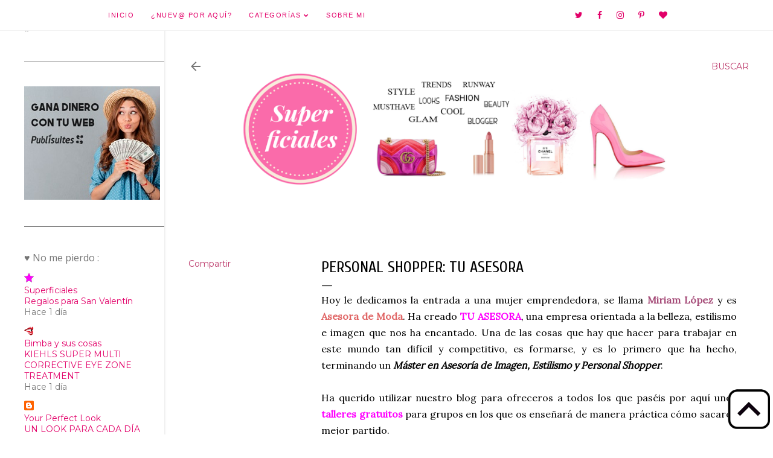

--- FILE ---
content_type: text/html; charset=UTF-8
request_url: https://www.superficiales.net/2012/02/personal-shopper-tu-asesora.html
body_size: 34515
content:
<!DOCTYPE html>
<html dir='ltr' xmlns='http://www.w3.org/1999/xhtml' xmlns:b='http://www.google.com/2005/gml/b' xmlns:data='http://www.google.com/2005/gml/data' xmlns:expr='http://www.google.com/2005/gml/expr'>
<head>
<meta content='a47af31425aebf63ffffff3313582590' name='p:domain_verify'/>
<!-- Global site tag (gtag.js) - Google Analytics -->
<script async='async' src='https://www.googletagmanager.com/gtag/js?id=UA-60908905-1'></script>
<script>
  window.dataLayer = window.dataLayer || [];
  function gtag(){dataLayer.push(arguments);}
  gtag('js', new Date());

  gtag('config', 'UA-60908905-1');
</script>
<meta content='a47af31425aebf63ffffff3313582590' name='p:domain_verify'/>
<meta content='width=device-width, initial-scale=1' name='viewport'/>
<title>Personal Shopper: Tu Asesora</title>
<meta content='text/html; charset=UTF-8' http-equiv='Content-Type'/>
<!-- Chrome, Firefox OS and Opera -->
<meta content='#ffffff' name='theme-color'/>
<!-- Windows Phone -->
<meta content='#ffffff' name='msapplication-navbutton-color'/>
<meta content='blogger' name='generator'/>
<link href="https://www.superficiales.net/favicon.ico" rel='icon' type='image/x-icon' />
<link href="https://www.superficiales.net/2012/02/personal-shopper-tu-asesora.html" rel='canonical' />
<link rel="alternate" type="application/atom+xml" title="Superficiales: Blog de Moda y Belleza - Atom" href="https://www.superficiales.net/feeds/posts/default" />
<link rel="alternate" type="application/rss+xml" title="Superficiales: Blog de Moda y Belleza - RSS" href="https://www.superficiales.net/feeds/posts/default?alt=rss" />
<link rel="service.post" type="application/atom+xml" title="Superficiales: Blog de Moda y Belleza - Atom" href="https://www.blogger.com/feeds/764692118498651756/posts/default" />

<link rel="alternate" type="application/atom+xml" title="Superficiales: Blog de Moda y Belleza - Atom" href="https://www.superficiales.net/feeds/1735189033731985918/comments/default" />
<!--Can't find substitution for tag [blog.ieCssRetrofitLinks]-->
<link href='https://blogger.googleusercontent.com/img/b/R29vZ2xl/AVvXsEjdt8GxTVvoHBWuMDPGvUwTOdXSytifzwwo1OF_mUCr1pUN7Uo5fDfCNIGFqkVMiXPmYTwOPfsXu5rPrk0zU7qXPL7LZT-JFdmc_x5aio4k6qxcsVJDfNr6IA3t_xg0aRvkNCSG21n8U2E/s640/tuasesora_es.jpg' rel='image_src'/>
<meta content='http://www.superficiales.net/2012/02/personal-shopper-tu-asesora.html' property='og:url'/>
<meta content='Personal Shopper: Tu Asesora' property='og:title'/>
<meta content='Blog sobre moda, tendencias, productos de belleza. Cremas para cada tipo de piel, looks, vestidos, inspiracion, street style, fashion weeks.' property='og:description'/>
<meta content='https://blogger.googleusercontent.com/img/b/R29vZ2xl/AVvXsEjdt8GxTVvoHBWuMDPGvUwTOdXSytifzwwo1OF_mUCr1pUN7Uo5fDfCNIGFqkVMiXPmYTwOPfsXu5rPrk0zU7qXPL7LZT-JFdmc_x5aio4k6qxcsVJDfNr6IA3t_xg0aRvkNCSG21n8U2E/w1200-h630-p-k-no-nu/tuasesora_es.jpg' property='og:image'/>
<style type='text/css'>@font-face{font-family:'Calibri';font-style:normal;font-weight:400;font-display:swap;src:url(//fonts.gstatic.com/l/font?kit=J7afnpV-BGlaFfdAhLEY67FIEjg&skey=a1029226f80653a8&v=v15)format('woff2');unicode-range:U+0000-00FF,U+0131,U+0152-0153,U+02BB-02BC,U+02C6,U+02DA,U+02DC,U+0304,U+0308,U+0329,U+2000-206F,U+20AC,U+2122,U+2191,U+2193,U+2212,U+2215,U+FEFF,U+FFFD;}@font-face{font-family:'Cambria';font-style:normal;font-weight:400;font-display:swap;src:url(//fonts.gstatic.com/l/font?kit=GFDqWAB9jnWLT-HIK7ILrphaOAw&skey=d4699178559bc4b0&v=v18)format('woff2');unicode-range:U+0000-00FF,U+0131,U+0152-0153,U+02BB-02BC,U+02C6,U+02DA,U+02DC,U+0304,U+0308,U+0329,U+2000-206F,U+20AC,U+2122,U+2191,U+2193,U+2212,U+2215,U+FEFF,U+FFFD;}@font-face{font-family:'Cuprum';font-style:normal;font-weight:400;font-display:swap;src:url(//fonts.gstatic.com/s/cuprum/v29/dg45_pLmvrkcOkBnKsOzXyGWTBcmg-X6VjbYJxYmknQHEMmm.woff2)format('woff2');unicode-range:U+0460-052F,U+1C80-1C8A,U+20B4,U+2DE0-2DFF,U+A640-A69F,U+FE2E-FE2F;}@font-face{font-family:'Cuprum';font-style:normal;font-weight:400;font-display:swap;src:url(//fonts.gstatic.com/s/cuprum/v29/dg45_pLmvrkcOkBnKsOzXyGWTBcmg-X6Vj_YJxYmknQHEMmm.woff2)format('woff2');unicode-range:U+0301,U+0400-045F,U+0490-0491,U+04B0-04B1,U+2116;}@font-face{font-family:'Cuprum';font-style:normal;font-weight:400;font-display:swap;src:url(//fonts.gstatic.com/s/cuprum/v29/dg45_pLmvrkcOkBnKsOzXyGWTBcmg-X6VjTYJxYmknQHEMmm.woff2)format('woff2');unicode-range:U+0102-0103,U+0110-0111,U+0128-0129,U+0168-0169,U+01A0-01A1,U+01AF-01B0,U+0300-0301,U+0303-0304,U+0308-0309,U+0323,U+0329,U+1EA0-1EF9,U+20AB;}@font-face{font-family:'Cuprum';font-style:normal;font-weight:400;font-display:swap;src:url(//fonts.gstatic.com/s/cuprum/v29/dg45_pLmvrkcOkBnKsOzXyGWTBcmg-X6VjXYJxYmknQHEMmm.woff2)format('woff2');unicode-range:U+0100-02BA,U+02BD-02C5,U+02C7-02CC,U+02CE-02D7,U+02DD-02FF,U+0304,U+0308,U+0329,U+1D00-1DBF,U+1E00-1E9F,U+1EF2-1EFF,U+2020,U+20A0-20AB,U+20AD-20C0,U+2113,U+2C60-2C7F,U+A720-A7FF;}@font-face{font-family:'Cuprum';font-style:normal;font-weight:400;font-display:swap;src:url(//fonts.gstatic.com/s/cuprum/v29/dg45_pLmvrkcOkBnKsOzXyGWTBcmg-X6VjvYJxYmknQHEA.woff2)format('woff2');unicode-range:U+0000-00FF,U+0131,U+0152-0153,U+02BB-02BC,U+02C6,U+02DA,U+02DC,U+0304,U+0308,U+0329,U+2000-206F,U+20AC,U+2122,U+2191,U+2193,U+2212,U+2215,U+FEFF,U+FFFD;}@font-face{font-family:'EB Garamond';font-style:normal;font-weight:400;font-display:swap;src:url(//fonts.gstatic.com/s/ebgaramond/v32/SlGDmQSNjdsmc35JDF1K5E55YMjF_7DPuGi-6_RkCY9_WamXgHlIbvw.woff2)format('woff2');unicode-range:U+0460-052F,U+1C80-1C8A,U+20B4,U+2DE0-2DFF,U+A640-A69F,U+FE2E-FE2F;}@font-face{font-family:'EB Garamond';font-style:normal;font-weight:400;font-display:swap;src:url(//fonts.gstatic.com/s/ebgaramond/v32/SlGDmQSNjdsmc35JDF1K5E55YMjF_7DPuGi-6_RkAI9_WamXgHlIbvw.woff2)format('woff2');unicode-range:U+0301,U+0400-045F,U+0490-0491,U+04B0-04B1,U+2116;}@font-face{font-family:'EB Garamond';font-style:normal;font-weight:400;font-display:swap;src:url(//fonts.gstatic.com/s/ebgaramond/v32/SlGDmQSNjdsmc35JDF1K5E55YMjF_7DPuGi-6_RkCI9_WamXgHlIbvw.woff2)format('woff2');unicode-range:U+1F00-1FFF;}@font-face{font-family:'EB Garamond';font-style:normal;font-weight:400;font-display:swap;src:url(//fonts.gstatic.com/s/ebgaramond/v32/SlGDmQSNjdsmc35JDF1K5E55YMjF_7DPuGi-6_RkB49_WamXgHlIbvw.woff2)format('woff2');unicode-range:U+0370-0377,U+037A-037F,U+0384-038A,U+038C,U+038E-03A1,U+03A3-03FF;}@font-face{font-family:'EB Garamond';font-style:normal;font-weight:400;font-display:swap;src:url(//fonts.gstatic.com/s/ebgaramond/v32/SlGDmQSNjdsmc35JDF1K5E55YMjF_7DPuGi-6_RkC49_WamXgHlIbvw.woff2)format('woff2');unicode-range:U+0102-0103,U+0110-0111,U+0128-0129,U+0168-0169,U+01A0-01A1,U+01AF-01B0,U+0300-0301,U+0303-0304,U+0308-0309,U+0323,U+0329,U+1EA0-1EF9,U+20AB;}@font-face{font-family:'EB Garamond';font-style:normal;font-weight:400;font-display:swap;src:url(//fonts.gstatic.com/s/ebgaramond/v32/SlGDmQSNjdsmc35JDF1K5E55YMjF_7DPuGi-6_RkCo9_WamXgHlIbvw.woff2)format('woff2');unicode-range:U+0100-02BA,U+02BD-02C5,U+02C7-02CC,U+02CE-02D7,U+02DD-02FF,U+0304,U+0308,U+0329,U+1D00-1DBF,U+1E00-1E9F,U+1EF2-1EFF,U+2020,U+20A0-20AB,U+20AD-20C0,U+2113,U+2C60-2C7F,U+A720-A7FF;}@font-face{font-family:'EB Garamond';font-style:normal;font-weight:400;font-display:swap;src:url(//fonts.gstatic.com/s/ebgaramond/v32/SlGDmQSNjdsmc35JDF1K5E55YMjF_7DPuGi-6_RkBI9_WamXgHlI.woff2)format('woff2');unicode-range:U+0000-00FF,U+0131,U+0152-0153,U+02BB-02BC,U+02C6,U+02DA,U+02DC,U+0304,U+0308,U+0329,U+2000-206F,U+20AC,U+2122,U+2191,U+2193,U+2212,U+2215,U+FEFF,U+FFFD;}@font-face{font-family:'Josefin Sans';font-style:normal;font-weight:400;font-display:swap;src:url(//fonts.gstatic.com/s/josefinsans/v34/Qw3PZQNVED7rKGKxtqIqX5E-AVSJrOCfjY46_DjQbMlhLybpUVzEEaq2.woff2)format('woff2');unicode-range:U+0102-0103,U+0110-0111,U+0128-0129,U+0168-0169,U+01A0-01A1,U+01AF-01B0,U+0300-0301,U+0303-0304,U+0308-0309,U+0323,U+0329,U+1EA0-1EF9,U+20AB;}@font-face{font-family:'Josefin Sans';font-style:normal;font-weight:400;font-display:swap;src:url(//fonts.gstatic.com/s/josefinsans/v34/Qw3PZQNVED7rKGKxtqIqX5E-AVSJrOCfjY46_DjQbMhhLybpUVzEEaq2.woff2)format('woff2');unicode-range:U+0100-02BA,U+02BD-02C5,U+02C7-02CC,U+02CE-02D7,U+02DD-02FF,U+0304,U+0308,U+0329,U+1D00-1DBF,U+1E00-1E9F,U+1EF2-1EFF,U+2020,U+20A0-20AB,U+20AD-20C0,U+2113,U+2C60-2C7F,U+A720-A7FF;}@font-face{font-family:'Josefin Sans';font-style:normal;font-weight:400;font-display:swap;src:url(//fonts.gstatic.com/s/josefinsans/v34/Qw3PZQNVED7rKGKxtqIqX5E-AVSJrOCfjY46_DjQbMZhLybpUVzEEQ.woff2)format('woff2');unicode-range:U+0000-00FF,U+0131,U+0152-0153,U+02BB-02BC,U+02C6,U+02DA,U+02DC,U+0304,U+0308,U+0329,U+2000-206F,U+20AC,U+2122,U+2191,U+2193,U+2212,U+2215,U+FEFF,U+FFFD;}@font-face{font-family:'Lato';font-style:normal;font-weight:300;font-display:swap;src:url(//fonts.gstatic.com/s/lato/v25/S6u9w4BMUTPHh7USSwaPGQ3q5d0N7w.woff2)format('woff2');unicode-range:U+0100-02BA,U+02BD-02C5,U+02C7-02CC,U+02CE-02D7,U+02DD-02FF,U+0304,U+0308,U+0329,U+1D00-1DBF,U+1E00-1E9F,U+1EF2-1EFF,U+2020,U+20A0-20AB,U+20AD-20C0,U+2113,U+2C60-2C7F,U+A720-A7FF;}@font-face{font-family:'Lato';font-style:normal;font-weight:300;font-display:swap;src:url(//fonts.gstatic.com/s/lato/v25/S6u9w4BMUTPHh7USSwiPGQ3q5d0.woff2)format('woff2');unicode-range:U+0000-00FF,U+0131,U+0152-0153,U+02BB-02BC,U+02C6,U+02DA,U+02DC,U+0304,U+0308,U+0329,U+2000-206F,U+20AC,U+2122,U+2191,U+2193,U+2212,U+2215,U+FEFF,U+FFFD;}@font-face{font-family:'Lato';font-style:normal;font-weight:400;font-display:swap;src:url(//fonts.gstatic.com/s/lato/v25/S6uyw4BMUTPHjxAwXiWtFCfQ7A.woff2)format('woff2');unicode-range:U+0100-02BA,U+02BD-02C5,U+02C7-02CC,U+02CE-02D7,U+02DD-02FF,U+0304,U+0308,U+0329,U+1D00-1DBF,U+1E00-1E9F,U+1EF2-1EFF,U+2020,U+20A0-20AB,U+20AD-20C0,U+2113,U+2C60-2C7F,U+A720-A7FF;}@font-face{font-family:'Lato';font-style:normal;font-weight:400;font-display:swap;src:url(//fonts.gstatic.com/s/lato/v25/S6uyw4BMUTPHjx4wXiWtFCc.woff2)format('woff2');unicode-range:U+0000-00FF,U+0131,U+0152-0153,U+02BB-02BC,U+02C6,U+02DA,U+02DC,U+0304,U+0308,U+0329,U+2000-206F,U+20AC,U+2122,U+2191,U+2193,U+2212,U+2215,U+FEFF,U+FFFD;}@font-face{font-family:'Lato';font-style:normal;font-weight:700;font-display:swap;src:url(//fonts.gstatic.com/s/lato/v25/S6u9w4BMUTPHh6UVSwaPGQ3q5d0N7w.woff2)format('woff2');unicode-range:U+0100-02BA,U+02BD-02C5,U+02C7-02CC,U+02CE-02D7,U+02DD-02FF,U+0304,U+0308,U+0329,U+1D00-1DBF,U+1E00-1E9F,U+1EF2-1EFF,U+2020,U+20A0-20AB,U+20AD-20C0,U+2113,U+2C60-2C7F,U+A720-A7FF;}@font-face{font-family:'Lato';font-style:normal;font-weight:700;font-display:swap;src:url(//fonts.gstatic.com/s/lato/v25/S6u9w4BMUTPHh6UVSwiPGQ3q5d0.woff2)format('woff2');unicode-range:U+0000-00FF,U+0131,U+0152-0153,U+02BB-02BC,U+02C6,U+02DA,U+02DC,U+0304,U+0308,U+0329,U+2000-206F,U+20AC,U+2122,U+2191,U+2193,U+2212,U+2215,U+FEFF,U+FFFD;}@font-face{font-family:'Lora';font-style:normal;font-weight:400;font-display:swap;src:url(//fonts.gstatic.com/s/lora/v37/0QI6MX1D_JOuGQbT0gvTJPa787weuxJMkq18ndeYxZ2JTg.woff2)format('woff2');unicode-range:U+0460-052F,U+1C80-1C8A,U+20B4,U+2DE0-2DFF,U+A640-A69F,U+FE2E-FE2F;}@font-face{font-family:'Lora';font-style:normal;font-weight:400;font-display:swap;src:url(//fonts.gstatic.com/s/lora/v37/0QI6MX1D_JOuGQbT0gvTJPa787weuxJFkq18ndeYxZ2JTg.woff2)format('woff2');unicode-range:U+0301,U+0400-045F,U+0490-0491,U+04B0-04B1,U+2116;}@font-face{font-family:'Lora';font-style:normal;font-weight:400;font-display:swap;src:url(//fonts.gstatic.com/s/lora/v37/0QI6MX1D_JOuGQbT0gvTJPa787weuxI9kq18ndeYxZ2JTg.woff2)format('woff2');unicode-range:U+0302-0303,U+0305,U+0307-0308,U+0310,U+0312,U+0315,U+031A,U+0326-0327,U+032C,U+032F-0330,U+0332-0333,U+0338,U+033A,U+0346,U+034D,U+0391-03A1,U+03A3-03A9,U+03B1-03C9,U+03D1,U+03D5-03D6,U+03F0-03F1,U+03F4-03F5,U+2016-2017,U+2034-2038,U+203C,U+2040,U+2043,U+2047,U+2050,U+2057,U+205F,U+2070-2071,U+2074-208E,U+2090-209C,U+20D0-20DC,U+20E1,U+20E5-20EF,U+2100-2112,U+2114-2115,U+2117-2121,U+2123-214F,U+2190,U+2192,U+2194-21AE,U+21B0-21E5,U+21F1-21F2,U+21F4-2211,U+2213-2214,U+2216-22FF,U+2308-230B,U+2310,U+2319,U+231C-2321,U+2336-237A,U+237C,U+2395,U+239B-23B7,U+23D0,U+23DC-23E1,U+2474-2475,U+25AF,U+25B3,U+25B7,U+25BD,U+25C1,U+25CA,U+25CC,U+25FB,U+266D-266F,U+27C0-27FF,U+2900-2AFF,U+2B0E-2B11,U+2B30-2B4C,U+2BFE,U+3030,U+FF5B,U+FF5D,U+1D400-1D7FF,U+1EE00-1EEFF;}@font-face{font-family:'Lora';font-style:normal;font-weight:400;font-display:swap;src:url(//fonts.gstatic.com/s/lora/v37/0QI6MX1D_JOuGQbT0gvTJPa787weuxIvkq18ndeYxZ2JTg.woff2)format('woff2');unicode-range:U+0001-000C,U+000E-001F,U+007F-009F,U+20DD-20E0,U+20E2-20E4,U+2150-218F,U+2190,U+2192,U+2194-2199,U+21AF,U+21E6-21F0,U+21F3,U+2218-2219,U+2299,U+22C4-22C6,U+2300-243F,U+2440-244A,U+2460-24FF,U+25A0-27BF,U+2800-28FF,U+2921-2922,U+2981,U+29BF,U+29EB,U+2B00-2BFF,U+4DC0-4DFF,U+FFF9-FFFB,U+10140-1018E,U+10190-1019C,U+101A0,U+101D0-101FD,U+102E0-102FB,U+10E60-10E7E,U+1D2C0-1D2D3,U+1D2E0-1D37F,U+1F000-1F0FF,U+1F100-1F1AD,U+1F1E6-1F1FF,U+1F30D-1F30F,U+1F315,U+1F31C,U+1F31E,U+1F320-1F32C,U+1F336,U+1F378,U+1F37D,U+1F382,U+1F393-1F39F,U+1F3A7-1F3A8,U+1F3AC-1F3AF,U+1F3C2,U+1F3C4-1F3C6,U+1F3CA-1F3CE,U+1F3D4-1F3E0,U+1F3ED,U+1F3F1-1F3F3,U+1F3F5-1F3F7,U+1F408,U+1F415,U+1F41F,U+1F426,U+1F43F,U+1F441-1F442,U+1F444,U+1F446-1F449,U+1F44C-1F44E,U+1F453,U+1F46A,U+1F47D,U+1F4A3,U+1F4B0,U+1F4B3,U+1F4B9,U+1F4BB,U+1F4BF,U+1F4C8-1F4CB,U+1F4D6,U+1F4DA,U+1F4DF,U+1F4E3-1F4E6,U+1F4EA-1F4ED,U+1F4F7,U+1F4F9-1F4FB,U+1F4FD-1F4FE,U+1F503,U+1F507-1F50B,U+1F50D,U+1F512-1F513,U+1F53E-1F54A,U+1F54F-1F5FA,U+1F610,U+1F650-1F67F,U+1F687,U+1F68D,U+1F691,U+1F694,U+1F698,U+1F6AD,U+1F6B2,U+1F6B9-1F6BA,U+1F6BC,U+1F6C6-1F6CF,U+1F6D3-1F6D7,U+1F6E0-1F6EA,U+1F6F0-1F6F3,U+1F6F7-1F6FC,U+1F700-1F7FF,U+1F800-1F80B,U+1F810-1F847,U+1F850-1F859,U+1F860-1F887,U+1F890-1F8AD,U+1F8B0-1F8BB,U+1F8C0-1F8C1,U+1F900-1F90B,U+1F93B,U+1F946,U+1F984,U+1F996,U+1F9E9,U+1FA00-1FA6F,U+1FA70-1FA7C,U+1FA80-1FA89,U+1FA8F-1FAC6,U+1FACE-1FADC,U+1FADF-1FAE9,U+1FAF0-1FAF8,U+1FB00-1FBFF;}@font-face{font-family:'Lora';font-style:normal;font-weight:400;font-display:swap;src:url(//fonts.gstatic.com/s/lora/v37/0QI6MX1D_JOuGQbT0gvTJPa787weuxJOkq18ndeYxZ2JTg.woff2)format('woff2');unicode-range:U+0102-0103,U+0110-0111,U+0128-0129,U+0168-0169,U+01A0-01A1,U+01AF-01B0,U+0300-0301,U+0303-0304,U+0308-0309,U+0323,U+0329,U+1EA0-1EF9,U+20AB;}@font-face{font-family:'Lora';font-style:normal;font-weight:400;font-display:swap;src:url(//fonts.gstatic.com/s/lora/v37/0QI6MX1D_JOuGQbT0gvTJPa787weuxJPkq18ndeYxZ2JTg.woff2)format('woff2');unicode-range:U+0100-02BA,U+02BD-02C5,U+02C7-02CC,U+02CE-02D7,U+02DD-02FF,U+0304,U+0308,U+0329,U+1D00-1DBF,U+1E00-1E9F,U+1EF2-1EFF,U+2020,U+20A0-20AB,U+20AD-20C0,U+2113,U+2C60-2C7F,U+A720-A7FF;}@font-face{font-family:'Lora';font-style:normal;font-weight:400;font-display:swap;src:url(//fonts.gstatic.com/s/lora/v37/0QI6MX1D_JOuGQbT0gvTJPa787weuxJBkq18ndeYxZ0.woff2)format('woff2');unicode-range:U+0000-00FF,U+0131,U+0152-0153,U+02BB-02BC,U+02C6,U+02DA,U+02DC,U+0304,U+0308,U+0329,U+2000-206F,U+20AC,U+2122,U+2191,U+2193,U+2212,U+2215,U+FEFF,U+FFFD;}@font-face{font-family:'Montserrat';font-style:normal;font-weight:400;font-display:swap;src:url(//fonts.gstatic.com/s/montserrat/v31/JTUSjIg1_i6t8kCHKm459WRhyyTh89ZNpQ.woff2)format('woff2');unicode-range:U+0460-052F,U+1C80-1C8A,U+20B4,U+2DE0-2DFF,U+A640-A69F,U+FE2E-FE2F;}@font-face{font-family:'Montserrat';font-style:normal;font-weight:400;font-display:swap;src:url(//fonts.gstatic.com/s/montserrat/v31/JTUSjIg1_i6t8kCHKm459W1hyyTh89ZNpQ.woff2)format('woff2');unicode-range:U+0301,U+0400-045F,U+0490-0491,U+04B0-04B1,U+2116;}@font-face{font-family:'Montserrat';font-style:normal;font-weight:400;font-display:swap;src:url(//fonts.gstatic.com/s/montserrat/v31/JTUSjIg1_i6t8kCHKm459WZhyyTh89ZNpQ.woff2)format('woff2');unicode-range:U+0102-0103,U+0110-0111,U+0128-0129,U+0168-0169,U+01A0-01A1,U+01AF-01B0,U+0300-0301,U+0303-0304,U+0308-0309,U+0323,U+0329,U+1EA0-1EF9,U+20AB;}@font-face{font-family:'Montserrat';font-style:normal;font-weight:400;font-display:swap;src:url(//fonts.gstatic.com/s/montserrat/v31/JTUSjIg1_i6t8kCHKm459WdhyyTh89ZNpQ.woff2)format('woff2');unicode-range:U+0100-02BA,U+02BD-02C5,U+02C7-02CC,U+02CE-02D7,U+02DD-02FF,U+0304,U+0308,U+0329,U+1D00-1DBF,U+1E00-1E9F,U+1EF2-1EFF,U+2020,U+20A0-20AB,U+20AD-20C0,U+2113,U+2C60-2C7F,U+A720-A7FF;}@font-face{font-family:'Montserrat';font-style:normal;font-weight:400;font-display:swap;src:url(//fonts.gstatic.com/s/montserrat/v31/JTUSjIg1_i6t8kCHKm459WlhyyTh89Y.woff2)format('woff2');unicode-range:U+0000-00FF,U+0131,U+0152-0153,U+02BB-02BC,U+02C6,U+02DA,U+02DC,U+0304,U+0308,U+0329,U+2000-206F,U+20AC,U+2122,U+2191,U+2193,U+2212,U+2215,U+FEFF,U+FFFD;}@font-face{font-family:'Montserrat';font-style:normal;font-weight:700;font-display:swap;src:url(//fonts.gstatic.com/s/montserrat/v31/JTUSjIg1_i6t8kCHKm459WRhyyTh89ZNpQ.woff2)format('woff2');unicode-range:U+0460-052F,U+1C80-1C8A,U+20B4,U+2DE0-2DFF,U+A640-A69F,U+FE2E-FE2F;}@font-face{font-family:'Montserrat';font-style:normal;font-weight:700;font-display:swap;src:url(//fonts.gstatic.com/s/montserrat/v31/JTUSjIg1_i6t8kCHKm459W1hyyTh89ZNpQ.woff2)format('woff2');unicode-range:U+0301,U+0400-045F,U+0490-0491,U+04B0-04B1,U+2116;}@font-face{font-family:'Montserrat';font-style:normal;font-weight:700;font-display:swap;src:url(//fonts.gstatic.com/s/montserrat/v31/JTUSjIg1_i6t8kCHKm459WZhyyTh89ZNpQ.woff2)format('woff2');unicode-range:U+0102-0103,U+0110-0111,U+0128-0129,U+0168-0169,U+01A0-01A1,U+01AF-01B0,U+0300-0301,U+0303-0304,U+0308-0309,U+0323,U+0329,U+1EA0-1EF9,U+20AB;}@font-face{font-family:'Montserrat';font-style:normal;font-weight:700;font-display:swap;src:url(//fonts.gstatic.com/s/montserrat/v31/JTUSjIg1_i6t8kCHKm459WdhyyTh89ZNpQ.woff2)format('woff2');unicode-range:U+0100-02BA,U+02BD-02C5,U+02C7-02CC,U+02CE-02D7,U+02DD-02FF,U+0304,U+0308,U+0329,U+1D00-1DBF,U+1E00-1E9F,U+1EF2-1EFF,U+2020,U+20A0-20AB,U+20AD-20C0,U+2113,U+2C60-2C7F,U+A720-A7FF;}@font-face{font-family:'Montserrat';font-style:normal;font-weight:700;font-display:swap;src:url(//fonts.gstatic.com/s/montserrat/v31/JTUSjIg1_i6t8kCHKm459WlhyyTh89Y.woff2)format('woff2');unicode-range:U+0000-00FF,U+0131,U+0152-0153,U+02BB-02BC,U+02C6,U+02DA,U+02DC,U+0304,U+0308,U+0329,U+2000-206F,U+20AC,U+2122,U+2191,U+2193,U+2212,U+2215,U+FEFF,U+FFFD;}@font-face{font-family:'Open Sans';font-style:normal;font-weight:400;font-stretch:100%;font-display:swap;src:url(//fonts.gstatic.com/s/opensans/v44/memSYaGs126MiZpBA-UvWbX2vVnXBbObj2OVZyOOSr4dVJWUgsjZ0B4taVIUwaEQbjB_mQ.woff2)format('woff2');unicode-range:U+0460-052F,U+1C80-1C8A,U+20B4,U+2DE0-2DFF,U+A640-A69F,U+FE2E-FE2F;}@font-face{font-family:'Open Sans';font-style:normal;font-weight:400;font-stretch:100%;font-display:swap;src:url(//fonts.gstatic.com/s/opensans/v44/memSYaGs126MiZpBA-UvWbX2vVnXBbObj2OVZyOOSr4dVJWUgsjZ0B4kaVIUwaEQbjB_mQ.woff2)format('woff2');unicode-range:U+0301,U+0400-045F,U+0490-0491,U+04B0-04B1,U+2116;}@font-face{font-family:'Open Sans';font-style:normal;font-weight:400;font-stretch:100%;font-display:swap;src:url(//fonts.gstatic.com/s/opensans/v44/memSYaGs126MiZpBA-UvWbX2vVnXBbObj2OVZyOOSr4dVJWUgsjZ0B4saVIUwaEQbjB_mQ.woff2)format('woff2');unicode-range:U+1F00-1FFF;}@font-face{font-family:'Open Sans';font-style:normal;font-weight:400;font-stretch:100%;font-display:swap;src:url(//fonts.gstatic.com/s/opensans/v44/memSYaGs126MiZpBA-UvWbX2vVnXBbObj2OVZyOOSr4dVJWUgsjZ0B4jaVIUwaEQbjB_mQ.woff2)format('woff2');unicode-range:U+0370-0377,U+037A-037F,U+0384-038A,U+038C,U+038E-03A1,U+03A3-03FF;}@font-face{font-family:'Open Sans';font-style:normal;font-weight:400;font-stretch:100%;font-display:swap;src:url(//fonts.gstatic.com/s/opensans/v44/memSYaGs126MiZpBA-UvWbX2vVnXBbObj2OVZyOOSr4dVJWUgsjZ0B4iaVIUwaEQbjB_mQ.woff2)format('woff2');unicode-range:U+0307-0308,U+0590-05FF,U+200C-2010,U+20AA,U+25CC,U+FB1D-FB4F;}@font-face{font-family:'Open Sans';font-style:normal;font-weight:400;font-stretch:100%;font-display:swap;src:url(//fonts.gstatic.com/s/opensans/v44/memSYaGs126MiZpBA-UvWbX2vVnXBbObj2OVZyOOSr4dVJWUgsjZ0B5caVIUwaEQbjB_mQ.woff2)format('woff2');unicode-range:U+0302-0303,U+0305,U+0307-0308,U+0310,U+0312,U+0315,U+031A,U+0326-0327,U+032C,U+032F-0330,U+0332-0333,U+0338,U+033A,U+0346,U+034D,U+0391-03A1,U+03A3-03A9,U+03B1-03C9,U+03D1,U+03D5-03D6,U+03F0-03F1,U+03F4-03F5,U+2016-2017,U+2034-2038,U+203C,U+2040,U+2043,U+2047,U+2050,U+2057,U+205F,U+2070-2071,U+2074-208E,U+2090-209C,U+20D0-20DC,U+20E1,U+20E5-20EF,U+2100-2112,U+2114-2115,U+2117-2121,U+2123-214F,U+2190,U+2192,U+2194-21AE,U+21B0-21E5,U+21F1-21F2,U+21F4-2211,U+2213-2214,U+2216-22FF,U+2308-230B,U+2310,U+2319,U+231C-2321,U+2336-237A,U+237C,U+2395,U+239B-23B7,U+23D0,U+23DC-23E1,U+2474-2475,U+25AF,U+25B3,U+25B7,U+25BD,U+25C1,U+25CA,U+25CC,U+25FB,U+266D-266F,U+27C0-27FF,U+2900-2AFF,U+2B0E-2B11,U+2B30-2B4C,U+2BFE,U+3030,U+FF5B,U+FF5D,U+1D400-1D7FF,U+1EE00-1EEFF;}@font-face{font-family:'Open Sans';font-style:normal;font-weight:400;font-stretch:100%;font-display:swap;src:url(//fonts.gstatic.com/s/opensans/v44/memSYaGs126MiZpBA-UvWbX2vVnXBbObj2OVZyOOSr4dVJWUgsjZ0B5OaVIUwaEQbjB_mQ.woff2)format('woff2');unicode-range:U+0001-000C,U+000E-001F,U+007F-009F,U+20DD-20E0,U+20E2-20E4,U+2150-218F,U+2190,U+2192,U+2194-2199,U+21AF,U+21E6-21F0,U+21F3,U+2218-2219,U+2299,U+22C4-22C6,U+2300-243F,U+2440-244A,U+2460-24FF,U+25A0-27BF,U+2800-28FF,U+2921-2922,U+2981,U+29BF,U+29EB,U+2B00-2BFF,U+4DC0-4DFF,U+FFF9-FFFB,U+10140-1018E,U+10190-1019C,U+101A0,U+101D0-101FD,U+102E0-102FB,U+10E60-10E7E,U+1D2C0-1D2D3,U+1D2E0-1D37F,U+1F000-1F0FF,U+1F100-1F1AD,U+1F1E6-1F1FF,U+1F30D-1F30F,U+1F315,U+1F31C,U+1F31E,U+1F320-1F32C,U+1F336,U+1F378,U+1F37D,U+1F382,U+1F393-1F39F,U+1F3A7-1F3A8,U+1F3AC-1F3AF,U+1F3C2,U+1F3C4-1F3C6,U+1F3CA-1F3CE,U+1F3D4-1F3E0,U+1F3ED,U+1F3F1-1F3F3,U+1F3F5-1F3F7,U+1F408,U+1F415,U+1F41F,U+1F426,U+1F43F,U+1F441-1F442,U+1F444,U+1F446-1F449,U+1F44C-1F44E,U+1F453,U+1F46A,U+1F47D,U+1F4A3,U+1F4B0,U+1F4B3,U+1F4B9,U+1F4BB,U+1F4BF,U+1F4C8-1F4CB,U+1F4D6,U+1F4DA,U+1F4DF,U+1F4E3-1F4E6,U+1F4EA-1F4ED,U+1F4F7,U+1F4F9-1F4FB,U+1F4FD-1F4FE,U+1F503,U+1F507-1F50B,U+1F50D,U+1F512-1F513,U+1F53E-1F54A,U+1F54F-1F5FA,U+1F610,U+1F650-1F67F,U+1F687,U+1F68D,U+1F691,U+1F694,U+1F698,U+1F6AD,U+1F6B2,U+1F6B9-1F6BA,U+1F6BC,U+1F6C6-1F6CF,U+1F6D3-1F6D7,U+1F6E0-1F6EA,U+1F6F0-1F6F3,U+1F6F7-1F6FC,U+1F700-1F7FF,U+1F800-1F80B,U+1F810-1F847,U+1F850-1F859,U+1F860-1F887,U+1F890-1F8AD,U+1F8B0-1F8BB,U+1F8C0-1F8C1,U+1F900-1F90B,U+1F93B,U+1F946,U+1F984,U+1F996,U+1F9E9,U+1FA00-1FA6F,U+1FA70-1FA7C,U+1FA80-1FA89,U+1FA8F-1FAC6,U+1FACE-1FADC,U+1FADF-1FAE9,U+1FAF0-1FAF8,U+1FB00-1FBFF;}@font-face{font-family:'Open Sans';font-style:normal;font-weight:400;font-stretch:100%;font-display:swap;src:url(//fonts.gstatic.com/s/opensans/v44/memSYaGs126MiZpBA-UvWbX2vVnXBbObj2OVZyOOSr4dVJWUgsjZ0B4vaVIUwaEQbjB_mQ.woff2)format('woff2');unicode-range:U+0102-0103,U+0110-0111,U+0128-0129,U+0168-0169,U+01A0-01A1,U+01AF-01B0,U+0300-0301,U+0303-0304,U+0308-0309,U+0323,U+0329,U+1EA0-1EF9,U+20AB;}@font-face{font-family:'Open Sans';font-style:normal;font-weight:400;font-stretch:100%;font-display:swap;src:url(//fonts.gstatic.com/s/opensans/v44/memSYaGs126MiZpBA-UvWbX2vVnXBbObj2OVZyOOSr4dVJWUgsjZ0B4uaVIUwaEQbjB_mQ.woff2)format('woff2');unicode-range:U+0100-02BA,U+02BD-02C5,U+02C7-02CC,U+02CE-02D7,U+02DD-02FF,U+0304,U+0308,U+0329,U+1D00-1DBF,U+1E00-1E9F,U+1EF2-1EFF,U+2020,U+20A0-20AB,U+20AD-20C0,U+2113,U+2C60-2C7F,U+A720-A7FF;}@font-face{font-family:'Open Sans';font-style:normal;font-weight:400;font-stretch:100%;font-display:swap;src:url(//fonts.gstatic.com/s/opensans/v44/memSYaGs126MiZpBA-UvWbX2vVnXBbObj2OVZyOOSr4dVJWUgsjZ0B4gaVIUwaEQbjA.woff2)format('woff2');unicode-range:U+0000-00FF,U+0131,U+0152-0153,U+02BB-02BC,U+02C6,U+02DA,U+02DC,U+0304,U+0308,U+0329,U+2000-206F,U+20AC,U+2122,U+2191,U+2193,U+2212,U+2215,U+FEFF,U+FFFD;}</style>
<style id='page-skin-1' type='text/css'><!--
/*! normalize.css v3.0.1 | MIT License | git.io/normalize */html{font-family:sans-serif;-ms-text-size-adjust:100%;-webkit-text-size-adjust:100%}body{margin:0}article,aside,details,figcaption,figure,footer,header,hgroup,main,nav,section,summary{display:block}audio,canvas,progress,video{display:inline-block;vertical-align:baseline}audio:not([controls]){display:none;height:0}[hidden],template{display:none}a{background:transparent}a:active,a:hover{outline:0}abbr[title]{border-bottom:1px dotted}b,strong{font-weight:bold}dfn{font-style:italic}h1{font-size:2em;margin:.67em 0}mark{background:#ff0;color:#000}small{font-size:80%}sub,sup{font-size:75%;line-height:0;position:relative;vertical-align:baseline}sup{top:-0.5em}sub{bottom:-0.25em}img{border:0}svg:not(:root){overflow:hidden}figure{margin:1em 40px}hr{-moz-box-sizing:content-box;box-sizing:content-box;height:0}pre{overflow:auto}code,kbd,pre,samp{font-family:monospace,monospace;font-size:1em}button,input,optgroup,select,textarea{color:inherit;font:inherit;margin:0}button{overflow:visible}button,select{text-transform:none}button,html input[type="button"],input[type="reset"],input[type="submit"]{-webkit-appearance:button;cursor:pointer}button[disabled],html input[disabled]{cursor:default}button::-moz-focus-inner,input::-moz-focus-inner{border:0;padding:0}input{line-height:normal}input[type="checkbox"],input[type="radio"]{box-sizing:border-box;padding:0}input[type="number"]::-webkit-inner-spin-button,input[type="number"]::-webkit-outer-spin-button{height:auto}input[type="search"]{-webkit-appearance:textfield;-moz-box-sizing:content-box;-webkit-box-sizing:content-box;box-sizing:content-box}input[type="search"]::-webkit-search-cancel-button,input[type="search"]::-webkit-search-decoration{-webkit-appearance:none}fieldset{border:1px solid #c0c0c0;margin:0 2px;padding:.35em .625em .75em}legend{border:0;padding:0}textarea{overflow:auto}optgroup{font-weight:bold}table{border-collapse:collapse;border-spacing:0}td,th{padding:0}
/*!************************************************
* Blogger Template Style
* Name: Soho
**************************************************/
body{
overflow-wrap:break-word;
word-break:break-word;
word-wrap:break-word
}
.hidden{
display:none
}
.invisible{
visibility:hidden
}
.container::after,.float-container::after{
clear:both;
content:'';
display:table
}
.clearboth{
clear:both
}
#comments .comment .comment-actions,.subscribe-popup .FollowByEmail .follow-by-email-submit{
background:0 0;
border:0;
box-shadow:none;
color:#bb3668;
cursor:pointer;
font-size:14px;
font-weight:700;
outline:0;
text-decoration:none;
text-transform:uppercase;
width:auto
}
.dim-overlay{
background-color:rgba(0,0,0,.54);
height:100vh;
left:0;
position:fixed;
top:0;
width:100%
}
#sharing-dim-overlay{
background-color:transparent
}
input::-ms-clear{
display:none
}
.blogger-logo,.svg-icon-24.blogger-logo{
fill:#ff9800;
opacity:1
}
.loading-spinner-large{
-webkit-animation:mspin-rotate 1.568s infinite linear;
animation:mspin-rotate 1.568s infinite linear;
height:48px;
overflow:hidden;
position:absolute;
width:48px;
z-index:200
}
.loading-spinner-large>div{
-webkit-animation:mspin-revrot 5332ms infinite steps(4);
animation:mspin-revrot 5332ms infinite steps(4)
}
.loading-spinner-large>div>div{
-webkit-animation:mspin-singlecolor-large-film 1333ms infinite steps(81);
animation:mspin-singlecolor-large-film 1333ms infinite steps(81);
background-size:100%;
height:48px;
width:3888px
}
.mspin-black-large>div>div,.mspin-grey_54-large>div>div{
background-image:url(https://www.blogblog.com/indie/mspin_black_large.svg)
}
.mspin-white-large>div>div{
background-image:url(https://www.blogblog.com/indie/mspin_white_large.svg)
}
.mspin-grey_54-large{
opacity:.54
}
@-webkit-keyframes mspin-singlecolor-large-film{
from{
-webkit-transform:translateX(0);
transform:translateX(0)
}
to{
-webkit-transform:translateX(-3888px);
transform:translateX(-3888px)
}
}
@keyframes mspin-singlecolor-large-film{
from{
-webkit-transform:translateX(0);
transform:translateX(0)
}
to{
-webkit-transform:translateX(-3888px);
transform:translateX(-3888px)
}
}
@-webkit-keyframes mspin-rotate{
from{
-webkit-transform:rotate(0);
transform:rotate(0)
}
to{
-webkit-transform:rotate(360deg);
transform:rotate(360deg)
}
}
@keyframes mspin-rotate{
from{
-webkit-transform:rotate(0);
transform:rotate(0)
}
to{
-webkit-transform:rotate(360deg);
transform:rotate(360deg)
}
}
@-webkit-keyframes mspin-revrot{
from{
-webkit-transform:rotate(0);
transform:rotate(0)
}
to{
-webkit-transform:rotate(-360deg);
transform:rotate(-360deg)
}
}
@keyframes mspin-revrot{
from{
-webkit-transform:rotate(0);
transform:rotate(0)
}
to{
-webkit-transform:rotate(-360deg);
transform:rotate(-360deg)
}
}
.skip-navigation{
background-color:#fff;
box-sizing:border-box;
color:#000;
display:block;
height:0;
left:0;
line-height:50px;
overflow:hidden;
padding-top:0;
position:fixed;
text-align:center;
top:0;
-webkit-transition:box-shadow .3s,height .3s,padding-top .3s;
transition:box-shadow .3s,height .3s,padding-top .3s;
width:100%;
z-index:900
}
.skip-navigation:focus{
box-shadow:0 4px 5px 0 rgba(0,0,0,.14),0 1px 10px 0 rgba(0,0,0,.12),0 2px 4px -1px rgba(0,0,0,.2);
height:50px
}
#main{
outline:0
}
.main-heading{
position:absolute;
clip:rect(1px,1px,1px,1px);
padding:0;
border:0;
height:1px;
width:1px;
overflow:hidden
}
.Attribution{
margin-top:1em;
text-align:center
}
.Attribution .blogger img,.Attribution .blogger svg{
vertical-align:bottom
}
.Attribution .blogger img{
margin-right:.5em
}
.Attribution div{
line-height:24px;
margin-top:.5em
}
.Attribution .copyright,.Attribution .image-attribution{
font-size:.7em;
margin-top:1.5em
}
.BLOG_mobile_video_class{
display:none
}
.bg-photo{
background-attachment:scroll!important
}
body .CSS_LIGHTBOX{
z-index:900
}
.extendable .show-less,.extendable .show-more{
border-color:#bb3668;
color:#bb3668;
margin-top:8px
}
.extendable .show-less.hidden,.extendable .show-more.hidden{
display:none
}
.inline-ad{
display:none;
max-width:100%;
overflow:hidden
}
.adsbygoogle{
display:block
}
#cookieChoiceInfo{
bottom:0;
top:auto
}
iframe.b-hbp-video{
border:0
}
.post-body img{
max-width:100%
}
.post-body iframe{
max-width:100%
}
.post-body a[imageanchor="1"]{
display:inline-block
}
.byline{
margin-right:1em
}
.byline:last-child{
margin-right:0
}
.link-copied-dialog{
max-width:520px;
outline:0
}
.link-copied-dialog .modal-dialog-buttons{
margin-top:8px
}
.link-copied-dialog .goog-buttonset-default{
background:0 0;
border:0
}
.link-copied-dialog .goog-buttonset-default:focus{
outline:0
}
.paging-control-container{
margin-bottom:16px
}
.paging-control-container .paging-control{
display:inline-block
}
.paging-control-container .comment-range-text::after,.paging-control-container .paging-control{
color:#bb3668
}
.paging-control-container .comment-range-text,.paging-control-container .paging-control{
margin-right:8px
}
.paging-control-container .comment-range-text::after,.paging-control-container .paging-control::after{
content:'\00B7';
cursor:default;
padding-left:8px;
pointer-events:none
}
.paging-control-container .comment-range-text:last-child::after,.paging-control-container .paging-control:last-child::after{
content:none
}
.byline.reactions iframe{
height:20px
}
.b-notification{
color:#000;
background-color:#fff;
border-bottom:solid 1px #000;
box-sizing:border-box;
padding:16px 32px;
text-align:center
}
.b-notification.visible{
-webkit-transition:margin-top .3s cubic-bezier(.4,0,.2,1);
transition:margin-top .3s cubic-bezier(.4,0,.2,1)
}
.b-notification.invisible{
position:absolute
}
.b-notification-close{
position:absolute;
right:8px;
top:8px
}
.no-posts-message{
line-height:40px;
text-align:center
}
@media screen and (max-width:1168px){
body.item-view .post-body a[imageanchor="1"][style*="float: left;"],body.item-view .post-body a[imageanchor="1"][style*="float: right;"]{
float:none!important;
clear:none!important
}
body.item-view .post-body a[imageanchor="1"] img{
display:block;
height:auto;
margin:0 auto
}
body.item-view .post-body>.separator:first-child>a[imageanchor="1"]:first-child{
margin-top:20px
}
.post-body a[imageanchor]{
display:block
}
body.item-view .post-body a[imageanchor="1"]{
margin-left:0!important;
margin-right:0!important
}
body.item-view .post-body a[imageanchor="1"]+a[imageanchor="1"]{
margin-top:16px
}
}
.item-control{
display:none
}
#comments{
border-top:1px dashed rgba(0,0,0,.54);
margin-top:20px;
padding:20px
}
#comments .comment-thread ol{
margin:0;
padding-left:0;
padding-left:0
}
#comments .comment .comment-replybox-single,#comments .comment-thread .comment-replies{
margin-left:60px
}
#comments .comment-thread .thread-count{
display:none
}
#comments .comment{
list-style-type:none;
padding:0 0 30px;
position:relative
}
#comments .comment .comment{
padding-bottom:8px
}
.comment .avatar-image-container{
position:absolute
}
.comment .avatar-image-container img{
border-radius:50%
}
.avatar-image-container svg,.comment .avatar-image-container .avatar-icon{
border-radius:50%;
border:solid 1px #000000;
box-sizing:border-box;
fill:#000000;
height:35px;
margin:0;
padding:7px;
width:35px
}
.comment .comment-block{
margin-top:10px;
margin-left:60px;
padding-bottom:0
}
#comments .comment-author-header-wrapper{
margin-left:40px
}
#comments .comment .thread-expanded .comment-block{
padding-bottom:20px
}
#comments .comment .comment-header .user,#comments .comment .comment-header .user a{
color:#000000;
font-style:normal;
font-weight:700
}
#comments .comment .comment-actions{
bottom:0;
margin-bottom:15px;
position:absolute
}
#comments .comment .comment-actions>*{
margin-right:8px
}
#comments .comment .comment-header .datetime{
bottom:0;
color:rgba(0, 0, 0, 0.54);
display:inline-block;
font-size:13px;
font-style:italic;
margin-left:8px
}
#comments .comment .comment-footer .comment-timestamp a,#comments .comment .comment-header .datetime a{
color:rgba(0, 0, 0, 0.54)
}
#comments .comment .comment-content,.comment .comment-body{
margin-top:12px;
word-break:break-word
}
.comment-body{
margin-bottom:12px
}
#comments.embed[data-num-comments="0"]{
border:0;
margin-top:0;
padding-top:0
}
#comments.embed[data-num-comments="0"] #comment-post-message,#comments.embed[data-num-comments="0"] div.comment-form>p,#comments.embed[data-num-comments="0"] p.comment-footer{
display:none
}
#comment-editor-src{
display:none
}
.comments .comments-content .loadmore.loaded{
max-height:0;
opacity:0;
overflow:hidden
}
.extendable .remaining-items{
height:0;
overflow:hidden;
-webkit-transition:height .3s cubic-bezier(.4,0,.2,1);
transition:height .3s cubic-bezier(.4,0,.2,1)
}
.extendable .remaining-items.expanded{
height:auto
}
.svg-icon-24,.svg-icon-24-button{
cursor:pointer;
height:24px;
width:24px;
min-width:24px
}
.touch-icon{
margin:-12px;
padding:12px
}
.touch-icon:active,.touch-icon:focus{
background-color:rgba(153,153,153,.4);
border-radius:50%
}
svg:not(:root).touch-icon{
overflow:visible
}
html[dir=rtl] .rtl-reversible-icon{
-webkit-transform:scaleX(-1);
-ms-transform:scaleX(-1);
transform:scaleX(-1)
}
.svg-icon-24-button,.touch-icon-button{
background:0 0;
border:0;
margin:0;
outline:0;
padding:0
}
.touch-icon-button .touch-icon:active,.touch-icon-button .touch-icon:focus{
background-color:transparent
}
.touch-icon-button:active .touch-icon,.touch-icon-button:focus .touch-icon{
background-color:rgba(153,153,153,.4);
border-radius:50%
}
.Profile .default-avatar-wrapper .avatar-icon{
border-radius:50%;
border:solid 1px #000000;
box-sizing:border-box;
fill:#000000;
margin:0
}
.Profile .individual .default-avatar-wrapper .avatar-icon{
padding:25px
}
.Profile .individual .avatar-icon,.Profile .individual .profile-img{
height:120px;
width:120px
}
.Profile .team .default-avatar-wrapper .avatar-icon{
padding:8px
}
.Profile .team .avatar-icon,.Profile .team .default-avatar-wrapper,.Profile .team .profile-img{
height:40px;
width:40px
}
.snippet-container{
margin:0;
position:relative;
overflow:hidden
}
.snippet-fade{
bottom:0;
box-sizing:border-box;
position:absolute;
width:96px
}
.snippet-fade{
right:0
}
.snippet-fade:after{
content:'\2026'
}
.snippet-fade:after{
float:right
}
.centered-top-container.sticky{
left:0;
position:fixed;
right:0;
top:0;
width:auto;
z-index:50;
-webkit-transition-property:opacity,-webkit-transform;
transition-property:opacity,-webkit-transform;
transition-property:transform,opacity;
transition-property:transform,opacity,-webkit-transform;
-webkit-transition-duration:.2s;
transition-duration:.2s;
-webkit-transition-timing-function:cubic-bezier(.4,0,.2,1);
transition-timing-function:cubic-bezier(.4,0,.2,1)
}
.centered-top-placeholder{
display:none
}
.collapsed-header .centered-top-placeholder{
display:block
}
.centered-top-container .Header .replaced h1,.centered-top-placeholder .Header .replaced h1{
display:none
}
.centered-top-container.sticky .Header .replaced h1{
display:block
}
.centered-top-container.sticky .Header .header-widget{
background:0 0
}
.centered-top-container.sticky .Header .header-image-wrapper{
display:none
}
.centered-top-container img,.centered-top-placeholder img{
max-width:100%
}
.collapsible{
-webkit-transition:height .3s cubic-bezier(.4,0,.2,1);
transition:height .3s cubic-bezier(.4,0,.2,1)
}
.collapsible,.collapsible>summary{
display:block;
overflow:hidden
}
.collapsible>:not(summary){
display:none
}
.collapsible[open]>:not(summary){
display:block
}
.collapsible:focus,.collapsible>summary:focus{
outline:0
}
.collapsible>summary{
cursor:pointer;
display:block;
padding:0
}
.collapsible:focus>summary,.collapsible>summary:focus{
background-color:transparent
}
.collapsible>summary::-webkit-details-marker{
display:none
}
.collapsible-title{
-webkit-box-align:center;
-webkit-align-items:center;
-ms-flex-align:center;
align-items:center;
display:-webkit-box;
display:-webkit-flex;
display:-ms-flexbox;
display:flex
}
.collapsible-title .title{
-webkit-box-flex:1;
-webkit-flex:1 1 auto;
-ms-flex:1 1 auto;
flex:1 1 auto;
-webkit-box-ordinal-group:1;
-webkit-order:0;
-ms-flex-order:0;
order:0;
overflow:hidden;
text-overflow:ellipsis;
white-space:nowrap
}
.collapsible-title .chevron-down,.collapsible[open] .collapsible-title .chevron-up{
display:block
}
.collapsible-title .chevron-up,.collapsible[open] .collapsible-title .chevron-down{
display:none
}
.flat-button{
cursor:pointer;
display:inline-block;
font-weight:700;
text-transform:uppercase;
border-radius:2px;
padding:8px;
margin:-8px
}
.flat-icon-button{
background:0 0;
border:0;
margin:0;
outline:0;
padding:0;
margin:-12px;
padding:12px;
cursor:pointer;
box-sizing:content-box;
display:inline-block;
line-height:0
}
.flat-icon-button,.flat-icon-button .splash-wrapper{
border-radius:50%
}
.flat-icon-button .splash.animate{
-webkit-animation-duration:.3s;
animation-duration:.3s
}
.overflowable-container{
max-height:32px;
overflow:hidden;
position:relative
}
.overflow-button{
cursor:pointer
}
#overflowable-dim-overlay{
background:0 0
}
.overflow-popup{
box-shadow:0 2px 2px 0 rgba(0,0,0,.14),0 3px 1px -2px rgba(0,0,0,.2),0 1px 5px 0 rgba(0,0,0,.12);
background-color:#ffffff;
left:0;
max-width:calc(100% - 32px);
position:absolute;
top:0;
visibility:hidden;
z-index:101
}
.overflow-popup ul{
list-style:none
}
.overflow-popup .tabs li,.overflow-popup li{
display:block;
height:auto
}
.overflow-popup .tabs li{
padding-left:0;
padding-right:0
}
.overflow-button.hidden,.overflow-popup .tabs li.hidden,.overflow-popup li.hidden{
display:none
}
.search{
display:-webkit-box;
display:-webkit-flex;
display:-ms-flexbox;
display:flex;
line-height:24px;
width:24px
}
.search.focused{
width:100%
}
.search.focused .section{
width:100%
}
.search form{
z-index:101
}
.search h3{
display:none
}
.search form{
display:-webkit-box;
display:-webkit-flex;
display:-ms-flexbox;
display:flex;
-webkit-box-flex:1;
-webkit-flex:1 0 0;
-ms-flex:1 0 0px;
flex:1 0 0;
border-bottom:solid 1px transparent;
padding-bottom:8px
}
.search form>*{
display:none
}
.search.focused form>*{
display:block
}
.search .search-input label{
display:none
}
.centered-top-placeholder.cloned .search form{
z-index:30
}
.search.focused form{
border-color:rgba(0, 0, 0, 0.54);
position:relative;
width:auto
}
.collapsed-header .centered-top-container .search.focused form{
border-bottom-color:transparent
}
.search-expand{
-webkit-box-flex:0;
-webkit-flex:0 0 auto;
-ms-flex:0 0 auto;
flex:0 0 auto
}
.search-expand-text{
display:none
}
.search-close{
display:inline;
vertical-align:middle
}
.search-input{
-webkit-box-flex:1;
-webkit-flex:1 0 1px;
-ms-flex:1 0 1px;
flex:1 0 1px
}
.search-input input{
background:0 0;
border:0;
box-sizing:border-box;
color:rgba(0, 0, 0, 0.54);
display:inline-block;
outline:0;
width:calc(100% - 48px)
}
.search-input input.no-cursor{
color:transparent;
text-shadow:0 0 0 rgba(0, 0, 0, 0.54)
}
.collapsed-header .centered-top-container .search-action,.collapsed-header .centered-top-container .search-input input{
color:rgba(0, 0, 0, 0.54)
}
.collapsed-header .centered-top-container .search-input input.no-cursor{
color:transparent;
text-shadow:0 0 0 rgba(0, 0, 0, 0.54)
}
.collapsed-header .centered-top-container .search-input input.no-cursor:focus,.search-input input.no-cursor:focus{
outline:0
}
.search-focused>*{
visibility:hidden
}
.search-focused .search,.search-focused .search-icon{
visibility:visible
}
.search.focused .search-action{
display:block
}
.search.focused .search-action:disabled{
opacity:.3
}
.widget.Sharing .sharing-button{
display:none
}
.widget.Sharing .sharing-buttons li{
padding:0
}
.widget.Sharing .sharing-buttons li span{
display:none
}
.post-share-buttons{
position:relative
}
.centered-bottom .share-buttons .svg-icon-24,.share-buttons .svg-icon-24{
fill:#000000
}
.sharing-open.touch-icon-button:active .touch-icon,.sharing-open.touch-icon-button:focus .touch-icon{
background-color:transparent
}
.share-buttons{
background-color:#ffffff;
border-radius:2px;
box-shadow:0 2px 2px 0 rgba(0,0,0,.14),0 3px 1px -2px rgba(0,0,0,.2),0 1px 5px 0 rgba(0,0,0,.12);
color:#000000;
list-style:none;
margin:0;
padding:8px 0;
position:absolute;
top:-11px;
min-width:200px;
z-index:101
}
.share-buttons.hidden{
display:none
}
.sharing-button{
background:0 0;
border:0;
margin:0;
outline:0;
padding:0;
cursor:pointer
}
.share-buttons li{
margin:0;
height:48px
}
.share-buttons li:last-child{
margin-bottom:0
}
.share-buttons li .sharing-platform-button{
box-sizing:border-box;
cursor:pointer;
display:block;
height:100%;
margin-bottom:0;
padding:0 16px;
position:relative;
width:100%
}
.share-buttons li .sharing-platform-button:focus,.share-buttons li .sharing-platform-button:hover{
background-color:rgba(128,128,128,.1);
outline:0
}
.share-buttons li svg[class*=" sharing-"],.share-buttons li svg[class^=sharing-]{
position:absolute;
top:10px
}
.share-buttons li span.sharing-platform-button{
position:relative;
top:0
}
.share-buttons li .platform-sharing-text{
display:block;
font-size:16px;
line-height:48px;
white-space:nowrap
}
.share-buttons li .platform-sharing-text{
margin-left:56px
}
.sidebar-container{
background-color:#f7f7f7;
max-width:272px;
overflow-y:auto;
-webkit-transition-property:-webkit-transform;
transition-property:-webkit-transform;
transition-property:transform;
transition-property:transform,-webkit-transform;
-webkit-transition-duration:.3s;
transition-duration:.3s;
-webkit-transition-timing-function:cubic-bezier(0,0,.2,1);
transition-timing-function:cubic-bezier(0,0,.2,1);
width:272px;
z-index:101;
-webkit-overflow-scrolling:touch
}
.sidebar-container .navigation{
line-height:0;
padding:16px
}
.sidebar-container .sidebar-back{
cursor:pointer
}
.sidebar-container .widget{
background:0 0;
margin:0 16px;
padding:16px 0
}
.sidebar-container .widget .title{
color:rgba(0, 0, 0, 0.54);
margin:0
}
.sidebar-container .widget ul{
list-style:none;
margin:0;
padding:0
}
.sidebar-container .widget ul ul{
margin-left:1em
}
.sidebar-container .widget li{
font-size:16px;
line-height:normal
}
.sidebar-container .widget+.widget{
border-top:1px dashed rgba(0, 0, 0, 0.54)
}
.BlogArchive li{
margin:16px 0
}
.BlogArchive li:last-child{
margin-bottom:0
}
.Label li a{
display:inline-block
}
.BlogArchive .post-count,.Label .label-count{
float:right;
margin-left:.25em
}
.BlogArchive .post-count::before,.Label .label-count::before{
content:'('
}
.BlogArchive .post-count::after,.Label .label-count::after{
content:')'
}
.widget.Translate .skiptranslate>div{
display:block!important
}
.widget.Profile .profile-link{
display:-webkit-box;
display:-webkit-flex;
display:-ms-flexbox;
display:flex
}
.widget.Profile .team-member .default-avatar-wrapper,.widget.Profile .team-member .profile-img{
-webkit-box-flex:0;
-webkit-flex:0 0 auto;
-ms-flex:0 0 auto;
flex:0 0 auto;
margin-right:1em
}
.widget.Profile .individual .profile-link{
-webkit-box-orient:vertical;
-webkit-box-direction:normal;
-webkit-flex-direction:column;
-ms-flex-direction:column;
flex-direction:column
}
.widget.Profile .team .profile-link .profile-name{
-webkit-align-self:center;
-ms-flex-item-align:center;
-ms-grid-row-align:center;
align-self:center;
display:block;
-webkit-box-flex:1;
-webkit-flex:1 1 auto;
-ms-flex:1 1 auto;
flex:1 1 auto
}
.dim-overlay{
background-color:rgba(0,0,0,.54);
z-index:100
}
body.sidebar-visible{
overflow-y:hidden
}
@media screen and (max-width:1199px){
.sidebar-container{
bottom:0;
position:fixed;
top:0;
left:0;
right:auto
}
.sidebar-container.sidebar-invisible{
-webkit-transition-timing-function:cubic-bezier(.4,0,.6,1);
transition-timing-function:cubic-bezier(.4,0,.6,1)
}
html[dir=ltr] .sidebar-container.sidebar-invisible{
-webkit-transform:translateX(-272px);
-ms-transform:translateX(-272px);
transform:translateX(-272px)
}
html[dir=rtl] .sidebar-container.sidebar-invisible{
-webkit-transform:translateX(272px);
-ms-transform:translateX(272px);
transform:translateX(272px)
}
}
@media screen and (min-width:1200px){
.sidebar-container{
position:absolute;
top:0;
left:0;
right:auto
}
.sidebar-container .navigation{
display:none
}
}
.dialog{
box-shadow:0 2px 2px 0 rgba(0,0,0,.14),0 3px 1px -2px rgba(0,0,0,.2),0 1px 5px 0 rgba(0,0,0,.12);
background:#ffffff;
box-sizing:border-box;
color:#000000;
padding:30px;
position:fixed;
text-align:center;
width:calc(100% - 24px);
z-index:101
}
.dialog input[type=email],.dialog input[type=text]{
background-color:transparent;
border:0;
border-bottom:solid 1px rgba(0,0,0,.12);
color:#000000;
display:block;
font-family:EB Garamond, serif;
font-size:16px;
line-height:24px;
margin:auto;
padding-bottom:7px;
outline:0;
text-align:center;
width:100%
}
.dialog input[type=email]::-webkit-input-placeholder,.dialog input[type=text]::-webkit-input-placeholder{
color:#000000
}
.dialog input[type=email]::-moz-placeholder,.dialog input[type=text]::-moz-placeholder{
color:#000000
}
.dialog input[type=email]:-ms-input-placeholder,.dialog input[type=text]:-ms-input-placeholder{
color:#000000
}
.dialog input[type=email]::placeholder,.dialog input[type=text]::placeholder{
color:#000000
}
.dialog input[type=email]:focus,.dialog input[type=text]:focus{
border-bottom:solid 2px #bb3668;
padding-bottom:6px
}
.dialog input.no-cursor{
color:transparent;
text-shadow:0 0 0 #000000
}
.dialog input.no-cursor:focus{
outline:0
}
.dialog input.no-cursor:focus{
outline:0
}
.dialog input[type=submit]{
font-family:EB Garamond, serif
}
.dialog .goog-buttonset-default{
color:#bb3668
}
.subscribe-popup{
max-width:364px
}
.subscribe-popup h3{
color:#000000;
font-size:1.8em;
margin-top:0
}
.subscribe-popup .FollowByEmail h3{
display:none
}
.subscribe-popup .FollowByEmail .follow-by-email-submit{
color:#bb3668;
display:inline-block;
margin:0 auto;
margin-top:24px;
width:auto;
white-space:normal
}
.subscribe-popup .FollowByEmail .follow-by-email-submit:disabled{
cursor:default;
opacity:.3
}
@media (max-width:800px){
.blog-name div.widget.Subscribe{
margin-bottom:16px
}
body.item-view .blog-name div.widget.Subscribe{
margin:8px auto 16px auto;
width:100%
}
}
body#layout .bg-photo,body#layout .bg-photo-overlay{
display:none
}
body#layout .page_body{
padding:0;
position:relative;
top:0
}
body#layout .page{
display:inline-block;
left:inherit;
position:relative;
vertical-align:top;
width:540px
}
body#layout .centered{
max-width:954px
}
body#layout .navigation{
display:none
}
body#layout .sidebar-container{
display:inline-block;
width:40%
}
body#layout .hamburger-menu,body#layout .search{
display:none
}
body{
background-color:#ffffff;
color:#000000;
font:normal 400 20px EB Garamond, serif;
height:100%;
margin:0;
min-height:100vh
}
h1,h2,h3,h4,h5,h6{
font-weight:400
}
a{
color:#bb3668;
text-decoration:none
}
.dim-overlay{
z-index:100
}
body.sidebar-visible .page_body{
overflow-y:scroll
}
.widget .title{
color:rgba(0, 0, 0, 0.54);
font:normal 400 12px Montserrat, sans-serif
}
.extendable .show-less,.extendable .show-more{
color:#bb3668;
font:normal normal 12px Cambria;
margin:12px -8px 0 -8px;
text-transform:uppercase
}
.footer .widget,.main .widget{
margin:50px 0
}
.main .widget .title{
text-transform:uppercase
}
.inline-ad{
display:block;
margin-top:50px
}
.adsbygoogle{
text-align:center
}
.page_body{
display:-webkit-box;
display:-webkit-flex;
display:-ms-flexbox;
display:flex;
-webkit-box-orient:vertical;
-webkit-box-direction:normal;
-webkit-flex-direction:column;
-ms-flex-direction:column;
flex-direction:column;
min-height:100vh;
position:relative;
z-index:20
}
.page_body>*{
-webkit-box-flex:0;
-webkit-flex:0 0 auto;
-ms-flex:0 0 auto;
flex:0 0 auto
}
.page_body>#footer{
margin-top:auto
}
.centered-bottom,.centered-top{
margin:0 32px;
max-width:100%
}
.centered-top{
padding-bottom:12px;
padding-top:12px
}
.sticky .centered-top{
padding-bottom:0;
padding-top:0
}
.centered-top-container,.centered-top-placeholder{
background:#ffffff
}
.centered-top{
display:-webkit-box;
display:-webkit-flex;
display:-ms-flexbox;
display:flex;
-webkit-flex-wrap:wrap;
-ms-flex-wrap:wrap;
flex-wrap:wrap;
-webkit-box-pack:justify;
-webkit-justify-content:space-between;
-ms-flex-pack:justify;
justify-content:space-between;
position:relative
}
.sticky .centered-top{
-webkit-flex-wrap:nowrap;
-ms-flex-wrap:nowrap;
flex-wrap:nowrap
}
.centered-top-container .svg-icon-24,.centered-top-placeholder .svg-icon-24{
fill:rgba(0, 0, 0, 0.54)
}
.back-button-container,.hamburger-menu-container{
-webkit-box-flex:0;
-webkit-flex:0 0 auto;
-ms-flex:0 0 auto;
flex:0 0 auto;
height:48px;
-webkit-box-ordinal-group:2;
-webkit-order:1;
-ms-flex-order:1;
order:1
}
.sticky .back-button-container,.sticky .hamburger-menu-container{
-webkit-box-ordinal-group:2;
-webkit-order:1;
-ms-flex-order:1;
order:1
}
.back-button,.hamburger-menu,.search-expand-icon{
cursor:pointer;
margin-top:0
}
.search{
-webkit-box-align:start;
-webkit-align-items:flex-start;
-ms-flex-align:start;
align-items:flex-start;
-webkit-box-flex:0;
-webkit-flex:0 0 auto;
-ms-flex:0 0 auto;
flex:0 0 auto;
height:48px;
margin-left:24px;
-webkit-box-ordinal-group:4;
-webkit-order:3;
-ms-flex-order:3;
order:3
}
.search,.search.focused{
width:auto
}
.search.focused{
position:static
}
.sticky .search{
display:none;
-webkit-box-ordinal-group:5;
-webkit-order:4;
-ms-flex-order:4;
order:4
}
.search .section{
right:0;
margin-top:12px;
position:absolute;
top:12px;
width:0
}
.sticky .search .section{
top:0
}
.search-expand{
background:0 0;
border:0;
margin:0;
outline:0;
padding:0;
color:#bb3668;
cursor:pointer;
-webkit-box-flex:0;
-webkit-flex:0 0 auto;
-ms-flex:0 0 auto;
flex:0 0 auto;
font:normal normal 12px Cambria;
text-transform:uppercase;
word-break:normal
}
.search.focused .search-expand{
visibility:hidden
}
.search .dim-overlay{
background:0 0
}
.search.focused .section{
max-width:400px
}
.search.focused form{
border-color:rgba(0, 0, 0, 0.54);
height:24px
}
.search.focused .search-input{
display:-webkit-box;
display:-webkit-flex;
display:-ms-flexbox;
display:flex;
-webkit-box-flex:1;
-webkit-flex:1 1 auto;
-ms-flex:1 1 auto;
flex:1 1 auto
}
.search-input input{
-webkit-box-flex:1;
-webkit-flex:1 1 auto;
-ms-flex:1 1 auto;
flex:1 1 auto;
font:normal 400 16px Montserrat, sans-serif
}
.search input[type=submit]{
display:none
}
.subscribe-section-container{
-webkit-box-flex:1;
-webkit-flex:1 0 auto;
-ms-flex:1 0 auto;
flex:1 0 auto;
margin-left:24px;
-webkit-box-ordinal-group:3;
-webkit-order:2;
-ms-flex-order:2;
order:2;
text-align:right
}
.sticky .subscribe-section-container{
-webkit-box-flex:0;
-webkit-flex:0 0 auto;
-ms-flex:0 0 auto;
flex:0 0 auto;
-webkit-box-ordinal-group:4;
-webkit-order:3;
-ms-flex-order:3;
order:3
}
.subscribe-button{
background:0 0;
border:0;
margin:0;
outline:0;
padding:0;
color:#bb3668;
cursor:pointer;
display:inline-block;
font:normal normal 12px Cambria;
line-height:48px;
margin:0;
text-transform:uppercase;
word-break:normal
}
.subscribe-popup h3{
color:rgba(0, 0, 0, 0.54);
font:normal 400 12px Montserrat, sans-serif;
margin-bottom:24px;
text-transform:uppercase
}
.subscribe-popup div.widget.FollowByEmail .follow-by-email-address{
color:#000000;
font:normal 400 12px Montserrat, sans-serif
}
.subscribe-popup div.widget.FollowByEmail .follow-by-email-submit{
color:#bb3668;
font:normal normal 12px Cambria;
margin-top:24px;
text-transform:uppercase
}
.blog-name{
-webkit-box-flex:1;
-webkit-flex:1 1 100%;
-ms-flex:1 1 100%;
flex:1 1 100%;
-webkit-box-ordinal-group:5;
-webkit-order:4;
-ms-flex-order:4;
order:4;
overflow:hidden
}
.sticky .blog-name{
-webkit-box-flex:1;
-webkit-flex:1 1 auto;
-ms-flex:1 1 auto;
flex:1 1 auto;
margin:0 12px;
-webkit-box-ordinal-group:3;
-webkit-order:2;
-ms-flex-order:2;
order:2
}
body.search-view .centered-top.search-focused .blog-name{
display:none
}
.widget.Header h1{
font:normal 400 18px EB Garamond, serif;
margin:0;
text-transform:uppercase
}
.widget.Header h1,.widget.Header h1 a{
color:#000000
}
.widget.Header p{
color:rgba(0, 0, 0, 0.54);
font:normal 400 12px Montserrat, sans-serif;
line-height:1.7
}
.sticky .widget.Header h1{
font-size:16px;
line-height:48px;
overflow:hidden;
overflow-wrap:normal;
text-overflow:ellipsis;
white-space:nowrap;
word-wrap:normal
}
.sticky .widget.Header p{
display:none
}
.sticky{
box-shadow:0 1px 3px rgba(0, 0, 0, 0.10)
}
#page_list_top .widget.PageList{
font:normal normal 16px Calibri;
line-height:32px
}
#page_list_top .widget.PageList .title{
display:none
}
#page_list_top .widget.PageList .overflowable-contents{
overflow:hidden
}
#page_list_top .widget.PageList .overflowable-contents ul{
list-style:none;
margin:0;
padding:0
}
#page_list_top .widget.PageList .overflow-popup ul{
list-style:none;
margin:0;
padding:0 20px
}
#page_list_top .widget.PageList .overflowable-contents li{
display:inline-block
}
#page_list_top .widget.PageList .overflowable-contents li.hidden{
display:none
}
#page_list_top .widget.PageList .overflowable-contents li:not(:first-child):before{
color:rgba(0, 0, 0, 0.54);
content:'\00b7'
}
#page_list_top .widget.PageList .overflow-button a,#page_list_top .widget.PageList .overflow-popup li a,#page_list_top .widget.PageList .overflowable-contents li a{
color:rgba(0, 0, 0, 0.54);
font:normal normal 16px Calibri;
line-height:32px;
text-transform:uppercase
}
#page_list_top .widget.PageList .overflow-popup li.selected a,#page_list_top .widget.PageList .overflowable-contents li.selected a{
color:rgba(0, 0, 0, 0.54);
font:normal normal 14px Montserrat;
line-height:32px
}
#page_list_top .widget.PageList .overflow-button{
display:inline
}
.sticky #page_list_top{
display:none
}
body.homepage-view .hero-image.has-image{
background:#ffffff none no-repeat scroll center center;
background-attachment:scroll;
background-color:#ffffff;
background-size:cover;
height:62.5vw;
max-height:75vh;
min-height:200px;
width:100%
}
.post-filter-message{
background-color:#000000;
color:rgba(254, 254, 254, 0.54);
display:-webkit-box;
display:-webkit-flex;
display:-ms-flexbox;
display:flex;
-webkit-flex-wrap:wrap;
-ms-flex-wrap:wrap;
flex-wrap:wrap;
font:normal 400 12px Montserrat, sans-serif;
-webkit-box-pack:justify;
-webkit-justify-content:space-between;
-ms-flex-pack:justify;
justify-content:space-between;
margin-top:50px;
padding:18px
}
.post-filter-message .message-container{
-webkit-box-flex:1;
-webkit-flex:1 1 auto;
-ms-flex:1 1 auto;
flex:1 1 auto;
min-width:0
}
.post-filter-message .home-link-container{
-webkit-box-flex:0;
-webkit-flex:0 0 auto;
-ms-flex:0 0 auto;
flex:0 0 auto
}
.post-filter-message .search-label,.post-filter-message .search-query{
color:rgba(254, 254, 254, 0.87);
font:normal 700 12px Montserrat, sans-serif;
text-transform:uppercase
}
.post-filter-message .home-link,.post-filter-message .home-link a{
color:#bb3668;
font:normal 700 12px Montserrat, sans-serif;
text-transform:uppercase
}
.widget.FeaturedPost .thumb.hero-thumb{
background-position:center;
background-size:cover;
height:360px
}
.widget.FeaturedPost .featured-post-snippet:before{
content:'\2014'
}
.snippet-container,.snippet-fade{
font:normal 400 14px Lora, serif;
line-height:23.8px
}
.snippet-container{
max-height:166.6px;
overflow:hidden
}
.snippet-fade{
background:-webkit-linear-gradient(left,#ffffff 0,#ffffff 20%,rgba(255, 255, 255, 0) 100%);
background:linear-gradient(to left,#ffffff 0,#ffffff 20%,rgba(255, 255, 255, 0) 100%);
color:#000000
}
.post-sidebar{
display:none
}
.widget.Blog .blog-posts .post-outer-container{
width:100%
}
.no-posts{
text-align:center
}
body.feed-view .widget.Blog .blog-posts .post-outer-container,body.item-view .widget.Blog .blog-posts .post-outer{
margin-bottom:50px
}
.widget.Blog .post.no-featured-image,.widget.PopularPosts .post.no-featured-image{
background-color:#000000;
padding:30px
}
.widget.Blog .post>.post-share-buttons-top{
right:0;
position:absolute;
top:0
}
.widget.Blog .post>.post-share-buttons-bottom{
bottom:0;
right:0;
position:absolute
}
.blog-pager{
text-align:right
}
.blog-pager a{
color:#bb3668;
font:normal normal 12px Cambria;
text-transform:uppercase
}
.blog-pager .blog-pager-newer-link,.blog-pager .home-link{
display:none
}
.post-title{
font:normal normal 20px Arial, Tahoma, Helvetica, FreeSans, sans-serif;
margin:0;
text-transform:uppercase
}
.post-title,.post-title a{
color:#000000
}
.post.no-featured-image .post-title,.post.no-featured-image .post-title a{
color:#ffffff
}
body.item-view .post-body-container:before{
content:'\2014'
}
.post-body{
color:#000000;
font:normal 400 14px Lora, serif;
line-height:1.7
}
.post-body blockquote{
color:#000000;
font:normal 400 16px Montserrat, sans-serif;
line-height:1.7;
margin-left:0;
margin-right:0
}
.post-body img{
height:auto;
max-width:100%
}
.post-body .tr-caption{
color:#000000;
font:normal 400 12px Montserrat, sans-serif;
line-height:1.7
}
.snippet-thumbnail{
position:relative
}
.snippet-thumbnail .post-header{
background:#ffffff;
bottom:0;
margin-bottom:0;
padding-right:15px;
padding-bottom:5px;
padding-top:5px;
position:absolute
}
.snippet-thumbnail img{
width:100%
}
.post-footer,.post-header{
margin:8px 0
}
body.item-view .widget.Blog .post-header{
margin:0 0 16px 0
}
body.item-view .widget.Blog .post-footer{
margin:50px 0 0 0
}
.widget.FeaturedPost .post-footer{
display:-webkit-box;
display:-webkit-flex;
display:-ms-flexbox;
display:flex;
-webkit-flex-wrap:wrap;
-ms-flex-wrap:wrap;
flex-wrap:wrap;
-webkit-box-pack:justify;
-webkit-justify-content:space-between;
-ms-flex-pack:justify;
justify-content:space-between
}
.widget.FeaturedPost .post-footer>*{
-webkit-box-flex:0;
-webkit-flex:0 1 auto;
-ms-flex:0 1 auto;
flex:0 1 auto
}
.widget.FeaturedPost .post-footer,.widget.FeaturedPost .post-footer a,.widget.FeaturedPost .post-footer button{
line-height:1.7
}
.jump-link{
margin:-8px
}
.post-header,.post-header a,.post-header button{
color:rgba(0, 0, 0, 0.54);
font:normal 400 12px Montserrat, sans-serif
}
.post.no-featured-image .post-header,.post.no-featured-image .post-header a,.post.no-featured-image .post-header button{
color:rgba(254, 254, 254, 0.54)
}
.post-footer,.post-footer a,.post-footer button{
color:#e20069;
font:normal 400 12px Montserrat, sans-serif
}
.post.no-featured-image .post-footer,.post.no-featured-image .post-footer a,.post.no-featured-image .post-footer button{
color:#e20069
}
body.item-view .post-footer-line{
line-height:2.3
}
.byline{
display:inline-block
}
.byline .flat-button{
text-transform:none
}
.post-header .byline:not(:last-child):after{
content:'\00b7'
}
.post-header .byline:not(:last-child){
margin-right:0
}
.byline.post-labels a{
display:inline-block;
word-break:break-all
}
.byline.post-labels a:not(:last-child):after{
content:','
}
.byline.reactions .reactions-label{
line-height:22px;
vertical-align:top
}
.post-share-buttons{
margin-left:0
}
.share-buttons{
background-color:#f9f9f9;
border-radius:0;
box-shadow:0 1px 1px 1px rgba(0, 0, 0, 0.10);
color:#000000;
font:normal normal 16px Cambria
}
.share-buttons .svg-icon-24{
fill:#e20069
}
#comment-holder .continue{
display:none
}
#comment-editor{
margin-bottom:20px;
margin-top:20px
}
.widget.Attribution,.widget.Attribution .copyright,.widget.Attribution .copyright a,.widget.Attribution .image-attribution,.widget.Attribution .image-attribution a,.widget.Attribution a{
color:rgba(0, 0, 0, 0.54);
font:normal normal 12px Cambria
}
.widget.Attribution svg{
fill:rgba(0, 0, 0, 0.54)
}
.widget.Attribution .blogger a{
display:-webkit-box;
display:-webkit-flex;
display:-ms-flexbox;
display:flex;
-webkit-align-content:center;
-ms-flex-line-pack:center;
align-content:center;
-webkit-box-pack:center;
-webkit-justify-content:center;
-ms-flex-pack:center;
justify-content:center;
line-height:24px
}
.widget.Attribution .blogger svg{
margin-right:8px
}
.widget.Profile ul{
list-style:none;
padding:0
}
.widget.Profile .individual .default-avatar-wrapper,.widget.Profile .individual .profile-img{
border-radius:50%;
display:inline-block;
height:120px;
width:120px
}
.widget.Profile .individual .profile-data a,.widget.Profile .team .profile-name{
color:#000000;
font:normal normal 20px Cambria;
text-transform:none
}
.widget.Profile .individual dd{
color:#000000;
font:normal 400 20px EB Garamond, serif;
margin:0 auto
}
.widget.Profile .individual .profile-link,.widget.Profile .team .visit-profile{
color:#bb3668;
font:normal normal 12px Cambria;
text-transform:uppercase
}
.widget.Profile .team .default-avatar-wrapper,.widget.Profile .team .profile-img{
border-radius:50%;
float:left;
height:40px;
width:40px
}
.widget.Profile .team .profile-link .profile-name-wrapper{
-webkit-box-flex:1;
-webkit-flex:1 1 auto;
-ms-flex:1 1 auto;
flex:1 1 auto
}
.widget.Label li,.widget.Label span.label-size{
color:#bb3668;
display:inline-block;
font:normal normal 12px Cambria;
word-break:break-all
}
.widget.Label li:not(:last-child):after,.widget.Label span.label-size:not(:last-child):after{
content:','
}
.widget.PopularPosts .post{
margin-bottom:50px
}
#comments{
border-top:none;
padding:0
}
#comments .comment .comment-footer,#comments .comment .comment-header,#comments .comment .comment-header .datetime,#comments .comment .comment-header .datetime a{
color:rgba(0, 0, 0, 0.54);
font:normal 400 12px Montserrat, sans-serif
}
#comments .comment .comment-author,#comments .comment .comment-author a,#comments .comment .comment-header .user,#comments .comment .comment-header .user a{
color:#000000;
font:normal 400 14px Montserrat, sans-serif
}
#comments .comment .comment-body,#comments .comment .comment-content{
color:#000000;
font:normal 400 14px Lora, serif
}
#comments .comment .comment-actions,#comments .footer,#comments .footer a,#comments .loadmore,#comments .paging-control{
color:#e20069;
font:normal 400 12px Montserrat, sans-serif;
text-transform:uppercase
}
#commentsHolder{
border-bottom:none;
border-top:none
}
#comments .comment-form h4{
position:absolute;
clip:rect(1px,1px,1px,1px);
padding:0;
border:0;
height:1px;
width:1px;
overflow:hidden
}
.sidebar-container{
background-color:#ffffff;
color:rgba(0, 0, 0, 0.54);
font:normal 400 14px Montserrat, sans-serif;
min-height:100%
}
html[dir=ltr] .sidebar-container{
box-shadow:1px 0 3px rgba(0, 0, 0, 0.10)
}
html[dir=rtl] .sidebar-container{
box-shadow:-1px 0 3px rgba(0, 0, 0, 0.10)
}
.sidebar-container a{
color:#e20069
}
.sidebar-container .svg-icon-24{
fill:rgba(0, 0, 0, 0.54)
}
.sidebar-container .widget{
margin:0;
margin-left:40px;
padding:40px;
padding-left:0
}
.sidebar-container .widget+.widget{
border-top:1px solid rgba(0, 0, 0, 0.54)
}
.sidebar-container .widget .title{
color:rgba(0, 0, 0, 0.54);
font:normal normal 16px Open Sans
}
.sidebar-container .widget ul li,.sidebar-container .widget.BlogArchive #ArchiveList li{
font:normal 400 14px Montserrat, sans-serif;
margin:1em 0 0 0
}
.sidebar-container .BlogArchive .post-count,.sidebar-container .Label .label-count{
float:none
}
.sidebar-container .Label li a{
display:inline
}
.sidebar-container .widget.Profile .default-avatar-wrapper .avatar-icon{
border-color:#000000;
fill:#000000
}
.sidebar-container .widget.Profile .individual{
text-align:center
}
.sidebar-container .widget.Profile .individual dd:before{
content:'\2014';
display:block
}
.sidebar-container .widget.Profile .individual .profile-data a,.sidebar-container .widget.Profile .team .profile-name{
color:#000000;
font:normal normal 24px Josefin Sans
}
.sidebar-container .widget.Profile .individual dd{
color:rgba(0, 0, 0, 0.87);
font:normal normal 12px Josefin Sans;
margin:0 30px
}
.sidebar-container .widget.Profile .individual .profile-link,.sidebar-container .widget.Profile .team .visit-profile{
color:#e20069;
font:normal 400 14px Montserrat, sans-serif
}
.sidebar-container .snippet-fade{
background:-webkit-linear-gradient(left,#ffffff 0,#ffffff 20%,rgba(255, 255, 255, 0) 100%);
background:linear-gradient(to left,#ffffff 0,#ffffff 20%,rgba(255, 255, 255, 0) 100%)
}
@media screen and (min-width:640px){
.centered-bottom,.centered-top{
margin:0 auto;
width:576px
}
.centered-top{
-webkit-flex-wrap:nowrap;
-ms-flex-wrap:nowrap;
flex-wrap:nowrap;
padding-bottom:24px;
padding-top:36px
}
.blog-name{
-webkit-box-flex:1;
-webkit-flex:1 1 auto;
-ms-flex:1 1 auto;
flex:1 1 auto;
min-width:0;
-webkit-box-ordinal-group:3;
-webkit-order:2;
-ms-flex-order:2;
order:2
}
.sticky .blog-name{
margin:0
}
.back-button-container,.hamburger-menu-container{
margin-right:36px;
-webkit-box-ordinal-group:2;
-webkit-order:1;
-ms-flex-order:1;
order:1
}
.search{
margin-left:36px;
-webkit-box-ordinal-group:5;
-webkit-order:4;
-ms-flex-order:4;
order:4
}
.search .section{
top:36px
}
.sticky .search{
display:block
}
.subscribe-section-container{
-webkit-box-flex:0;
-webkit-flex:0 0 auto;
-ms-flex:0 0 auto;
flex:0 0 auto;
margin-left:36px;
-webkit-box-ordinal-group:4;
-webkit-order:3;
-ms-flex-order:3;
order:3
}
.subscribe-button{
font:normal 400 14px Montserrat, sans-serif;
line-height:48px
}
.subscribe-popup h3{
font:normal 400 14px Montserrat, sans-serif
}
.subscribe-popup div.widget.FollowByEmail .follow-by-email-address{
font:normal 400 14px Montserrat, sans-serif
}
.subscribe-popup div.widget.FollowByEmail .follow-by-email-submit{
font:normal 400 14px Montserrat, sans-serif
}
.widget .title{
font:normal 400 14px Montserrat, sans-serif
}
.widget.Blog .post.no-featured-image,.widget.PopularPosts .post.no-featured-image{
padding:65px
}
.post-title{
font:normal normal 26px Cuprum
}
.blog-pager a{
font:normal 400 14px Montserrat, sans-serif
}
.widget.Header h1{
font:normal 400 36px EB Garamond, serif
}
.sticky .widget.Header h1{
font-size:24px
}
}
@media screen and (min-width:1168px){
.centered-bottom,.centered-top{
width:928px
}
.back-button-container,.hamburger-menu-container{
margin-right:48px
}
.search{
margin-left:48px
}
.search-expand{
font:normal 400 14px Montserrat, sans-serif;
line-height:48px
}
.search-expand-text{
display:block
}
.search-expand-icon{
display:none
}
.subscribe-section-container{
margin-left:48px
}
.post-filter-message{
font:normal 400 14px Montserrat, sans-serif
}
.post-filter-message .search-label,.post-filter-message .search-query{
font:normal 700 14px Montserrat, sans-serif
}
.post-filter-message .home-link{
font:normal 700 14px Montserrat, sans-serif
}
.widget.Blog .blog-posts .post-outer-container{
width:454px
}
body.item-view .widget.Blog .blog-posts .post-outer-container{
width:100%
}
body.item-view .widget.Blog .blog-posts .post-outer{
display:-webkit-box;
display:-webkit-flex;
display:-ms-flexbox;
display:flex
}
#comments,body.item-view .post-outer-container .inline-ad,body.item-view .widget.PopularPosts{
margin-left:220px;
width:688px
}
.post-sidebar{
box-sizing:border-box;
display:block;
font:normal 400 14px Montserrat, sans-serif;
padding-right:20px;
width:220px
}
.post-sidebar-item{
margin-bottom:30px
}
.post-sidebar-item ul{
list-style:none;
padding:0
}
.post-sidebar-item .sharing-button{
color:#bb3668;
cursor:pointer;
display:inline-block;
font:normal 400 14px Montserrat, sans-serif;
line-height:normal;
word-break:normal
}
.post-sidebar-labels li{
margin-bottom:8px
}
body.item-view .widget.Blog .post{
width:688px
}
.widget.Blog .post.no-featured-image,.widget.PopularPosts .post.no-featured-image{
padding:100px 65px
}
.page .widget.FeaturedPost .post-content{
display:-webkit-box;
display:-webkit-flex;
display:-ms-flexbox;
display:flex;
-webkit-box-pack:justify;
-webkit-justify-content:space-between;
-ms-flex-pack:justify;
justify-content:space-between
}
.page .widget.FeaturedPost .thumb-link{
display:-webkit-box;
display:-webkit-flex;
display:-ms-flexbox;
display:flex
}
.page .widget.FeaturedPost .thumb.hero-thumb{
height:auto;
min-height:300px;
width:454px
}
.page .widget.FeaturedPost .post-content.has-featured-image .post-text-container{
width:425px
}
.page .widget.FeaturedPost .post-content.no-featured-image .post-text-container{
width:100%
}
.page .widget.FeaturedPost .post-header{
margin:0 0 8px 0
}
.page .widget.FeaturedPost .post-footer{
margin:8px 0 0 0
}
.post-body{
font:normal 400 16px Lora, serif;
line-height:1.7
}
.post-body blockquote{
font:normal 400 24px Montserrat, sans-serif;
line-height:1.7
}
.snippet-container,.snippet-fade{
font:normal 400 16px Lora, serif;
line-height:27.2px
}
.snippet-container{
max-height:326.4px
}
.widget.Profile .individual .profile-data a,.widget.Profile .team .profile-name{
font:normal normal 24px Calibri
}
.widget.Profile .individual .profile-link,.widget.Profile .team .visit-profile{
font:normal 400 14px Montserrat, sans-serif
}
}
@media screen and (min-width:1200px){
body{
position:relative
}
.page_body{
margin-left:272px
}
.sticky .centered-top{
padding-left:272px
}
.hamburger-menu-container{
display:none
}
.sidebar-container{
overflow:visible;
z-index:32
}
}
/*-----------------------------------------------
Menu responsive de MBT modificado por Minerva Aurora
Tutorial disponible en http://minervaurora.blogspot.com/2017/10/menu-responsive-desplegable-iconos-sociales-buscador.html
Libre para uso personal manteniendo la atribución intacta
----------------------------------------------- */
body {
margin: 0px;
padding-right: 0px;
padding-left: 0px;
}
.barra{
width:950px;/*ancho del blog*/
margin:0 auto;
}
#menu{
background: #FFFFFF;/* color de la barra*/
color: #E20069;/*color de las tres barritas*/
height: 50px;
border-bottom: 1px solid rgba(0,0,0,.05);/* borde inferior de la barra*/
width:100%;
position:fixed;
z-index:101;
}
#menu ul,#menu li{
margin: 0px auto;
padding:0 0;
list-style:none;
}
#menu .iconos{
float:right;
}
#menu li{
float:left;
display:inline;
position:relative;
font: 11px Arial, sans-serif;/*tamaño y fuente del texto */
}
#menu ul a{
display: block;
line-height: 50px;
padding: 0 14px;
color: #e20069;/*color del texto*rojo*/
text-transform: uppercase;/*letras mayúsculas*/
letter-spacing: 1.5px;/*espacio entre letras*/
}
#menu li a:hover{
color: #333;/*color del texto al pasar el ratón*gris*/
text-decoration: none;
-webkit-transition: all .1s ease-in-out;
-moz-transition: all .1s ease-in-out;
-ms-transition: all .1s ease-in-out;
-o-transition: all .1s ease-in-out;
transition: all .1s ease-in-out;
}
#menu input{
display:none;
margin:0 0;
padding:0 0;
width:50px;
height:50px;
opacity:0;
cursor:pointer
}
#menu label{
display:none;
width: 50px;
height: 50px;
line-height: 50px;
text-align: center;
font-size: 17px;
vertical-align: middle;
}
#menu ul.menus{
height: auto;
overflow: hidden;
width: 170px;
background: #FFFFFF;/*color del fondo del submenu*/
position: absolute;
z-index: 99;
display: none;
border: 1px solid rgba(0,0,0,.05);
}
#menu ul.menus li{
display: block;
width: 100%;
font: 11px  Arial, sans-serif;/*tamaño y fuente del  texto del submenu*/
text-transform: uppercase;
border-bottom: 1px solid #;
}
#menu ul.menus li:last-child{
border-bottom:none;
}
#menu ul.menus a{
color: #e20069;/*color del  texto del submenu*/
line-height: 35px;
}
#menu li:hover ul.menus{
display:block;
}
#menu ul.menus a:hover{
color: #333;/*color del  texto del submenu al pasar el ratón*/
-webkit-transition: all .1s ease-in-out;
-moz-transition: all .1s ease-in-out;
-ms-transition: all .1s ease-in-out;
-o-transition: all .1s ease-in-out;
transition: all .1s ease-in-out;
}
.iconos a{
padding: 0 10px;
height: 50px;
display: inline-block;
}
#menu .iconos .fa{
font-size:14px;
line-height: 50px;
color: #e20069;/*color del icono social*/
-webkit-transition: all .1s ease-in-out;
-moz-transition: all .1s ease-in-out;
-ms-transition: all .1s ease-in-out;
-o-transition: all .1s ease-in-out;
transition: all .1s ease-in-out;
}
#menu ul .fa{
font-size: 8px;
position: relative;
top: -1px;
}
#menu .iconos .fa:hover{
color: #333;/*color del icono social al pasar el ratón*/
}
@media screen and (max-width: 768px){
#menu{
position:fixed;
z-index:101;
}
#menu ul{
background:#FFFFFF;/*color del desplegable del menu movil*/
position:absolute;
top:100%;
right:0;
left:0;
z-index:3;
height:auto;
display:none
}
#menu ul.menus{
width:100%;
position:static;
padding-left:20px
}
#menu li{
display:block;
float:none;
width:auto;
font: 11px  Arial, sans-serif;
}
#menu ul a{
display: block;
line-height: 40px;
padding: 0 14px;/*tamaño y fuente del  menu movil*/
}
#menu input,#menu label{
position:absolute;
top:0;
left:0;
display:block;
}
#menu input{
z-index:4
}
#menu input:checked + label{
color:#E20069;/*color de las tres barritas una vez se clica*/
}
#menu input:checked ~ ul{
display:block;
top:50px;
}
.barra{
width:95%!important;
}
}
header{
padding-top:50px;
}
/*fin menu responsive*/
/*Reset cookie-choices*/
body .cookie-choices-info,
body .cookie-choices-info .cookie-choices-button,
body .cookie-choices-info .cookie-choices-buttons,
body .cookie-choices-info .cookie-choices-inner,
body .cookie-choices-info .cookie-choices-text{ position:initial;margin:initial; left:initial;right:initial;bottom:initial;width:initial; top:initial;color:initial;padding:initial;background:initial; text-transform: initial;font-size: initial;max-width: initial;text-align: center; }
/*Animacion*/
@-webkit-keyframes cookies {
from {-webkit-transform:translateY(10em);transform:translateY(10em);}
to {-webkit-transform:translateY(0em);transform:translateY(0em);}
}
@keyframes cookies {
from {-webkit-transform:translateY(10em);transform:translateY(10em);}
to {-webkit-transform:translateY(0em);transform:translateY(0em);}
}
/*Contenedor principal*/
body .cookie-choices-info {
position: fixed;
bottom: 0;left: 0;right: 0;
-webkit-animation: cookies 1s backwards;
animation: cookies 1s backwards;
}
body .cookie-choices-info {
bottom: 1em; /*Separacion inferior*/
right: 1em; /*Separacion derecha*/
left: auto;
}
body .cookie-choices-info .cookie-choices-inner {
-ms-flex-wrap: wrap;
flex-wrap: wrap;
-webkit-box-orient: vertical;
-webkit-box-direction: normal;
-ms-flex-direction: column;
flex-direction: column;
-webkit-box-align: center;
-ms-flex-align: center;
align-items: center;
display: -webkit-box;
display: -ms-flexbox;
display: flex;
}
body .cookie-choices-info .cookie-choices-buttons {
padding-top: 1em;
}
/*Contenedor del texto y botones*/
body .cookie-choices-info .cookie-choices-inner {
border-radius: 5px;
box-shadow: 0 1px 5px 0 rgba(0, 0, 0, 0.2);
padding: 1.5em;
background: #FFF; /*Color del fondo*/
}
/*Texto*/
body .cookie-choices-info .cookie-choices-text {
line-height: 24px;
padding: 0 1em;
font-size: 12px; /*tamaño de la fuente del aviso*/
color: #e20069; /*Color del texto*/
}
/*Botones*/
body .cookie-choices-info .cookie-choices-button {
color: #fff; /*Color del texto de los botones*/
margin-left: .5em;
padding: .7em 1em; /*Espaciado de los botones*/
display: inline-block;
background: #737175; /*Color de fondo de los botones*/
border-radius: 3px;
font-size: .9em;
-webkit-transition: background .3s;
transition: background .3s;
}
/*Hover botones*/
body .cookie-choices-info .cookie-choices-button:hover {
background: #DA09E4; /*Color de hover de los botones*/
}
body .cookie-choices-info .cookie-choices-text {
display: block;
text-align: center;
padding-bottom: 1rem;
}
/*Contenedor del texto y botones*/
body .cookie-choices-info .cookie-choices-inner {
max-width: 300px;
}
--></style>
<style id='template-skin-1' type='text/css'><!--
body#layout .hidden,
body#layout .invisible {
display: inherit;
}
body#layout .page {
width: 60%;
}
body#layout.ltr .page {
float: right;
}
body#layout.rtl .page {
float: left;
}
body#layout .sidebar-container {
width: 40%;
}
body#layout.ltr .sidebar-container {
float: left;
}
body#layout.rtl .sidebar-container {
float: right;
}
--></style>
<script async='async' src='https://www.gstatic.com/external_hosted/imagesloaded/imagesloaded-3.1.8.min.js'></script>
<script async='async' src='https://www.gstatic.com/external_hosted/vanillamasonry-v3_1_5/masonry.pkgd.min.js'></script>
<script async='async' src='https://www.gstatic.com/external_hosted/clipboardjs/clipboard.min.js'></script>
<script type='text/javascript'>
        (function(i,s,o,g,r,a,m){i['GoogleAnalyticsObject']=r;i[r]=i[r]||function(){
        (i[r].q=i[r].q||[]).push(arguments)},i[r].l=1*new Date();a=s.createElement(o),
        m=s.getElementsByTagName(o)[0];a.async=1;a.src=g;m.parentNode.insertBefore(a,m)
        })(window,document,'script','https://www.google-analytics.com/analytics.js','ga');
        ga('create', 'UA-60908905-1', 'auto', 'blogger');
        ga('blogger.send', 'pageview');
      </script>
<link href='https://maxcdn.bootstrapcdn.com/font-awesome/4.7.0/css/font-awesome.min.css' rel='stylesheet'/>
<link href='https://www.blogger.com/dyn-css/authorization.css?targetBlogID=764692118498651756&amp;zx=b1fc4e29-9eba-4582-9338-67b5954a0d91' media='none' onload='if(media!=&#39;all&#39;)media=&#39;all&#39;' rel='stylesheet'/><noscript><link href='https://www.blogger.com/dyn-css/authorization.css?targetBlogID=764692118498651756&amp;zx=b1fc4e29-9eba-4582-9338-67b5954a0d91' rel='stylesheet'/></noscript>
<meta name='google-adsense-platform-account' content='ca-host-pub-1556223355139109'/>
<meta name='google-adsense-platform-domain' content='blogspot.com'/>

</head>
<script>
window.oncontextmenu = (e) => {
e.preventDefault();
}
function disabletext(e){
return false
}
function reEnable(){
return true
}
document.onselectstart=new Function ("return false")
if (window.sidebar){
document.onmousedown=disabletext
document.onclick=reEnable
}
</script>
<body class='post-view item-view version-1-3-0'>
<nav id='menu'>
<div class='barra'>
<input type='checkbox'/>
<label><i aria-hidden='true' class='fa fa-bars'></i></label>
<ul class='principal'>
<li><a href="https://www.superficiales.net/">Inicio</a></li>
<li><a href="https://www.superficiales.net/p/nuevo-por-aqui.html">&#191;Nuev@ por aquí?</a></li>
<li><a href='#'>Categorías <i class='fa fa-chevron-down'></i></a>
<ul class='menus'>
<li><a href="https://www.superficiales.net/search/label/accesorios">ACCESORIOS</a></li>
<li><a href="https://www.superficiales.net/search/label/belleza">BELLEZA</a></li>
<li><a href="https://www.superficiales.net/search/label/calzado">CALZADO</a></li>
<li><a href="https://www.superficiales.net/search/label/decoraci%C3%B3n">DECORACIÓN</a></li>
<li><a href="https://www.superficiales.net/search/label/deporte">DEPORTE</a></li>
<li><a href="https://www.superficiales.net/search/label/desfiles">DESFILES</a></li>
<li><a href="https://www.superficiales.net/search/label/moda%20para%20ellas">MODA ELLAS</a></li>
<li><a href="https://www.superficiales.net/search/label/moda%20para%20ellos">MODA ELLOS</a></li>
<li><a href="https://www.superficiales.net/search/label/looks">LOOKS</a></li>
<li><a href="https://www.superficiales.net/search/label/salud">SALUD</a></li>
<li><a href="https://www.superficiales.net/search/label/tendencias">TENDENCIAS</a></li>
</ul>
</li>
<li><a href="https://www.superficiales.net/p/sobre-mi.html">Sobre Mi</a></li>
</ul>
<div class='iconos'>
<a href='https://twitter.com/Superficiales'><i aria-hidden='true' class='fa fa-twitter'></i></a>
<a href='https://www.facebook.com/superficiales.blog'><i aria-hidden='true' class='fa fa-facebook'></i></a>
<a href='https://www.instagram.com/superficiales/'><i aria-hidden='true' class='fa fa-instagram'></i></a>
<a href='https://www.pinterest.es/superficiales/'><i aria-hidden='true' class='fa fa-pinterest-p'></i></a>
<a href='https://www.bloglovin.com/blogs/superficiales-963913'><i aria-hidden='true' class='fa fa-heart'></i></a>
</div>
</div>
</nav>
<a class='skip-navigation' href='#main' tabindex='0'>
Ir al contenido principal
</a>
<div class='page'>
<div class='page_body'>
<div class='main-page-body-content'>
<div class='centered-top-placeholder'></div>
<header class='centered-top-container' role='banner'>
<div class='centered-top'>
<div class='back-button-container'>
<a href="https://www.superficiales.net/">
<svg class='svg-icon-24 touch-icon back-button rtl-reversible-icon'>
<use xlink:href='/responsive/sprite_v1_6.css.svg#ic_arrow_back_black_24dp' xmlns:xlink='http://www.w3.org/1999/xlink'></use>
</svg>
</a>
</div>
<div class='search'>
<button aria-label='Buscar' class='search-expand touch-icon-button'>
<div class='search-expand-text'>Buscar</div>
<svg class='svg-icon-24 touch-icon search-expand-icon'>
<use xlink:href='/responsive/sprite_v1_6.css.svg#ic_search_black_24dp' xmlns:xlink='http://www.w3.org/1999/xlink'></use>
</svg>
</button>
<div class='section' id='search_top' name='Search (Top)'>
<div class='widget BlogSearch' data-version='2' id='BlogSearch1'>
<h3 class='title'>
Buscar en este blog
</h3>
<div class='widget-content' role='search'>
<form action="https://www.superficiales.net/search" target='_top'>
<div class='search-input'>
<input aria-label='Buscar este blog' autocomplete='off' name='q' placeholder='Buscar este blog' value=''/>
</div>
<label>
<input type='submit'/>
<svg class='svg-icon-24 touch-icon search-icon'>
<use xlink:href='/responsive/sprite_v1_6.css.svg#ic_search_black_24dp' xmlns:xlink='http://www.w3.org/1999/xlink'></use>
</svg>
</label>
</form>
</div>
</div></div>
</div>
<div class='blog-name'>
<div class='section' id='header' name='Cabecera'><div class='widget Header' data-version='2' id='Header1'>
<div class='header-widget'>
<a class='header-image-wrapper' href="https://www.superficiales.net/">
<img alt='Superficiales: Blog de Moda y Belleza' data-original-height='339' data-original-width='966' src='https://blogger.googleusercontent.com/img/a/AVvXsEhVL2cbco7DZ85DHTFLWh0HOxaWI5g7j904Ia6GIH07JGCOa6y4J5HbsqQvmHGtjvAr0zUGpn2rLwrvylkMsL5IYE2bGqUuyEoIS9h3KxpHH-IZWUyIg7T2QPxlkSdw2-nZvAbWdHcMo3eScO_ilmvM4myHfnNvVQa6QWeeNbmeCzu_88EYzpl7B6CDToT4=s966' srcset='https://blogger.googleusercontent.com/img/a/AVvXsEhVL2cbco7DZ85DHTFLWh0HOxaWI5g7j904Ia6GIH07JGCOa6y4J5HbsqQvmHGtjvAr0zUGpn2rLwrvylkMsL5IYE2bGqUuyEoIS9h3KxpHH-IZWUyIg7T2QPxlkSdw2-nZvAbWdHcMo3eScO_ilmvM4myHfnNvVQa6QWeeNbmeCzu_88EYzpl7B6CDToT4=w120 120w, https://blogger.googleusercontent.com/img/a/AVvXsEhVL2cbco7DZ85DHTFLWh0HOxaWI5g7j904Ia6GIH07JGCOa6y4J5HbsqQvmHGtjvAr0zUGpn2rLwrvylkMsL5IYE2bGqUuyEoIS9h3KxpHH-IZWUyIg7T2QPxlkSdw2-nZvAbWdHcMo3eScO_ilmvM4myHfnNvVQa6QWeeNbmeCzu_88EYzpl7B6CDToT4=w240 240w, https://blogger.googleusercontent.com/img/a/AVvXsEhVL2cbco7DZ85DHTFLWh0HOxaWI5g7j904Ia6GIH07JGCOa6y4J5HbsqQvmHGtjvAr0zUGpn2rLwrvylkMsL5IYE2bGqUuyEoIS9h3KxpHH-IZWUyIg7T2QPxlkSdw2-nZvAbWdHcMo3eScO_ilmvM4myHfnNvVQa6QWeeNbmeCzu_88EYzpl7B6CDToT4=w480 480w, https://blogger.googleusercontent.com/img/a/AVvXsEhVL2cbco7DZ85DHTFLWh0HOxaWI5g7j904Ia6GIH07JGCOa6y4J5HbsqQvmHGtjvAr0zUGpn2rLwrvylkMsL5IYE2bGqUuyEoIS9h3KxpHH-IZWUyIg7T2QPxlkSdw2-nZvAbWdHcMo3eScO_ilmvM4myHfnNvVQa6QWeeNbmeCzu_88EYzpl7B6CDToT4=w640 640w, https://blogger.googleusercontent.com/img/a/AVvXsEhVL2cbco7DZ85DHTFLWh0HOxaWI5g7j904Ia6GIH07JGCOa6y4J5HbsqQvmHGtjvAr0zUGpn2rLwrvylkMsL5IYE2bGqUuyEoIS9h3KxpHH-IZWUyIg7T2QPxlkSdw2-nZvAbWdHcMo3eScO_ilmvM4myHfnNvVQa6QWeeNbmeCzu_88EYzpl7B6CDToT4=w800 800w'/>
</a>
<div class='replaced'>
<h1>
<a href="https://www.superficiales.net/">
Superficiales: Blog de Moda y Belleza
</a>
</h1>
</div>
</div>
</div></div>
<nav role='navigation'>
<div class='no-items section' id='page_list_top' name='Lista de páginas (arriba)'>
</div>
</nav>
</div>
</div>
</header>
<div class='hero-image'>
</div>
<main class='centered-bottom' id='main' role='main' tabindex='-1'>
<div class='main section' id='page_body' name='Cuerpo de la página'>
<div class='widget Blog' data-version='2' id='Blog1'>
<div class='blog-posts hfeed container'>
<div class='post-outer-container'>
<div class='post-outer'>
<div class='post-sidebar'>
<div class='post-sidebar-item post-share-buttons'>
<div aria-owns='sharing-popup-Blog1-byline-1735189033731985918' class='sharing' data-title=''>
<button aria-controls='sharing-popup-Blog1-byline-1735189033731985918' aria-label='Compartir' class='sharing-button touch-icon-button' id='sharing-button-Blog1-byline-1735189033731985918' role='button'>
Compartir
</button>
<div class='share-buttons-container'>
<ul aria-hidden='true' aria-label='Compartir' class='share-buttons hidden' id='sharing-popup-Blog1-byline-1735189033731985918' role='menu'>
<li>
<span aria-label='Obtener enlace' class='sharing-platform-button sharing-element-link' data-href='https://www.blogger.com/share-post.g?blogID=764692118498651756&postID=1735189033731985918&target=' data-url='http://www.superficiales.net/2012/02/personal-shopper-tu-asesora.html' role='menuitem' tabindex='-1' title='Obtener enlace'>
<svg class='svg-icon-24 touch-icon sharing-link'>
<use xlink:href='/responsive/sprite_v1_6.css.svg#ic_24_link_dark' xmlns:xlink='http://www.w3.org/1999/xlink'></use>
</svg>
<span class='platform-sharing-text'>Obtener enlace</span>
</span>
</li>
<li>
<span aria-label='Compartir en Facebook' class='sharing-platform-button sharing-element-facebook' data-href='https://www.blogger.com/share-post.g?blogID=764692118498651756&postID=1735189033731985918&target=facebook' data-url='http://www.superficiales.net/2012/02/personal-shopper-tu-asesora.html' role='menuitem' tabindex='-1' title='Compartir en Facebook'>
<svg class='svg-icon-24 touch-icon sharing-facebook'>
<use xlink:href='/responsive/sprite_v1_6.css.svg#ic_24_facebook_dark' xmlns:xlink='http://www.w3.org/1999/xlink'></use>
</svg>
<span class='platform-sharing-text'>Facebook</span>
</span>
</li>
<li>
<span aria-label='Compartir en X' class='sharing-platform-button sharing-element-twitter' data-href='https://www.blogger.com/share-post.g?blogID=764692118498651756&postID=1735189033731985918&target=twitter' data-url='http://www.superficiales.net/2012/02/personal-shopper-tu-asesora.html' role='menuitem' tabindex='-1' title='Compartir en X'>
<svg class='svg-icon-24 touch-icon sharing-twitter'>
<use xlink:href='/responsive/sprite_v1_6.css.svg#ic_24_twitter_dark' xmlns:xlink='http://www.w3.org/1999/xlink'></use>
</svg>
<span class='platform-sharing-text'>X</span>
</span>
</li>
<li>
<span aria-label='Compartir en Pinterest' class='sharing-platform-button sharing-element-pinterest' data-href='https://www.blogger.com/share-post.g?blogID=764692118498651756&postID=1735189033731985918&target=pinterest' data-url='http://www.superficiales.net/2012/02/personal-shopper-tu-asesora.html' role='menuitem' tabindex='-1' title='Compartir en Pinterest'>
<svg class='svg-icon-24 touch-icon sharing-pinterest'>
<use xlink:href='/responsive/sprite_v1_6.css.svg#ic_24_pinterest_dark' xmlns:xlink='http://www.w3.org/1999/xlink'></use>
</svg>
<span class='platform-sharing-text'>Pinterest</span>
</span>
</li>
<li>
<span aria-label='Correo electrónico' class='sharing-platform-button sharing-element-email' data-href='https://www.blogger.com/share-post.g?blogID=764692118498651756&postID=1735189033731985918&target=email' data-url='http://www.superficiales.net/2012/02/personal-shopper-tu-asesora.html' role='menuitem' tabindex='-1' title='Correo electrónico'>
<svg class='svg-icon-24 touch-icon sharing-email'>
<use xlink:href='/responsive/sprite_v1_6.css.svg#ic_24_email_dark' xmlns:xlink='http://www.w3.org/1999/xlink'></use>
</svg>
<span class='platform-sharing-text'>Correo electrónico</span>
</span>
</li>
<li aria-hidden='true' class='hidden'>
<span aria-label='Compartir en otras aplicaciones' class='sharing-platform-button sharing-element-other' data-url='http://www.superficiales.net/2012/02/personal-shopper-tu-asesora.html' role='menuitem' tabindex='-1' title='Compartir en otras aplicaciones'>
<svg class='svg-icon-24 touch-icon sharing-sharingOther'>
<use xlink:href='/responsive/sprite_v1_6.css.svg#ic_more_horiz_black_24dp' xmlns:xlink='http://www.w3.org/1999/xlink'></use>
</svg>
<span class='platform-sharing-text'>Otras aplicaciones</span>
</span>
</li>
</ul>
</div>
</div>
</div>
</div>
<div class='post'>
<script type='application/ld+json'>{
  "@context": "http://schema.org",
  "@type": "BlogPosting",
  "mainEntityOfPage": {
    "@type": "WebPage",
    "@id": "http://www.superficiales.net/2012/02/personal-shopper-tu-asesora.html"
  },
  "headline": "Personal Shopper: Tu Asesora","description": "Hoy le dedicamos la entrada a una mujer emprendedora, se llama Miriam López  y es Asesora de Moda . Ha creado  TU ASESORA , una empresa orie...","datePublished": "2012-02-16T09:00:00+01:00",
  "dateModified": "2012-02-17T09:32:58+01:00","image": {
    "@type": "ImageObject","url": "https://blogger.googleusercontent.com/img/b/R29vZ2xl/AVvXsEjdt8GxTVvoHBWuMDPGvUwTOdXSytifzwwo1OF_mUCr1pUN7Uo5fDfCNIGFqkVMiXPmYTwOPfsXu5rPrk0zU7qXPL7LZT-JFdmc_x5aio4k6qxcsVJDfNr6IA3t_xg0aRvkNCSG21n8U2E/w1200-h630-p-k-no-nu/tuasesora_es.jpg",
    "height": 630,
    "width": 1200},"publisher": {
    "@type": "Organization",
    "name": "Blogger",
    "logo": {
      "@type": "ImageObject",
      "url": "https://lh3.googleusercontent.com/ULB6iBuCeTVvSjjjU1A-O8e9ZpVba6uvyhtiWRti_rBAs9yMYOFBujxriJRZ-A=h60",
      "width": 206,
      "height": 60
    }
  },"author": {
    "@type": "Person",
    "name": "Sandra"
  }
}</script>
<a name='1735189033731985918'></a>
<h3 class='post-title entry-title'>
Personal Shopper: Tu Asesora
</h3>
<div class='post-body-container'>
<div class='post-body entry-content float-container' id='post-body-1735189033731985918'>
<div style="text-align: justify;">Hoy le dedicamos la entrada a una mujer emprendedora, se llama <b><span class="Apple-style-span" style="color: #a64d79;">Miriam López</span></b> y es <b><span class="Apple-style-span" style="color: #e06666;">Asesora de Moda</span></b>. Ha creado<span class="Apple-style-span" style="color: magenta;"> <b>TU ASESORA</b></span>, una empresa orientada a la belleza, estilismo e imagen que nos ha encantado. Una de las cosas que hay que hacer para trabajar en este mundo tan difícil y competitivo, es formarse, y es lo primero que ha hecho, terminando un <i><b>Máster en Asesoría de Imagen, Estilismo y Personal Shopper</b></i>.</div><div style="text-align: justify;"><br />
</div><div style="text-align: justify;">Ha querido utilizar nuestro blog para ofreceros a todos los que paséis por aquí unos <a href="http://www.tuasesora.es/pdf/talleres.pdf"><b><span class="Apple-style-span" style="color: magenta;">talleres gratuitos</span></b></a>&nbsp;para grupos en los que os enseñará de manera práctica cómo sacaros mejor partido.&nbsp;</div><div style="text-align: justify;"><br />
</div><div style="text-align: justify;">Miriam se encuentra en Barcelona, por lo que en principio solo podría impartir dichos talleres allí o en sus alrededores. Si tienes la suerte de estar por allí, no te lo pierdas porque no todo el mundo tiene la generosidad de ofrecer estos cursos!</div><br />
<br />
<div class="separator" style="clear: both; text-align: center;"><a href="https://blogger.googleusercontent.com/img/b/R29vZ2xl/AVvXsEjdt8GxTVvoHBWuMDPGvUwTOdXSytifzwwo1OF_mUCr1pUN7Uo5fDfCNIGFqkVMiXPmYTwOPfsXu5rPrk0zU7qXPL7LZT-JFdmc_x5aio4k6qxcsVJDfNr6IA3t_xg0aRvkNCSG21n8U2E/s1600/tuasesora_es.jpg" imageanchor="1" style="margin-left: 1em; margin-right: 1em;"><img border="0" height="640" src="https://blogger.googleusercontent.com/img/b/R29vZ2xl/AVvXsEjdt8GxTVvoHBWuMDPGvUwTOdXSytifzwwo1OF_mUCr1pUN7Uo5fDfCNIGFqkVMiXPmYTwOPfsXu5rPrk0zU7qXPL7LZT-JFdmc_x5aio4k6qxcsVJDfNr6IA3t_xg0aRvkNCSG21n8U2E/s640/tuasesora_es.jpg" width="414" /></a></div><br />
<br />
<a name="more"></a><br />
<br />
<div style="text-align: center;">Destacamos estos tres servicios entre los que nos ofrece <b><span class="Apple-style-span" style="color: blue;">Tu Asesora</span></b> :</div><br />
<div style="text-align: justify;"><b><span class="Apple-style-span" style="color: #8e7cc3;">* Fondo de armario</span></b>: analiza las prendas de tu armario y te las organiza para obtener las mayores combinaciones posibles y para que lo tengas perfectamente organizado</div><br />
<b><span class="Apple-style-span" style="color: #8e7cc3;">* Personal Shopper:</span></b> te ayuda a elegir lo que más te favorece y te enseña a comprar eficientemente<br />
<br />
<div style="text-align: justify;"><b><span class="Apple-style-span" style="color: #8e7cc3;">* Visagismo </span></b>(este es mi favorito) : estudia tus facciones y te ayuda a resaltar lo mejor de tí. bien con un peinado o maquillaje</div><br />
<div style="text-align: center;">También tiene un <a href="http://blog.tuasesora.es/"><b><span class="Apple-style-span" style="color: blue;">blog</span></b></a> para poder seguir su día a a día y ver las tendencias en gente real.&nbsp;</div><br />
Desde aquí la deseamos que tenga mucho éxito en este proyecto y que pueda dedicarse a su pasión: la moda.<br />
<br />
<div style="text-align: center;"><span class="Apple-style-span" style="font-family: Verdana, sans-serif;">Contacto: <span class="Apple-style-span" style="color: magenta;"><a href="/cdn-cgi/l/email-protection#3c51554e555d517c48495d4f594f534e5d12594f"><span class="__cf_email__" data-cfemail="55383c273c3438152120342630263a27347b3026">[email&#160;protected]</span></a>&nbsp;</span></span></div><div style="text-align: center;"><span class="Apple-style-span" style="font-family: Verdana, sans-serif;">Web:&nbsp;<a href="http://www.tuasesora.es/"><b><span class="Apple-style-span" style="color: blue;">www.tuasesora.es&nbsp;</span></b></a></span></div><div style="text-align: center;"><b><br />
</b></div>
</div>
</div>
<div class='post-footer'>
<div class='post-footer-line post-footer-line-1'>
<div class='byline post-share-buttons goog-inline-block'>
<div aria-owns='sharing-popup-Blog1-footer-1-1735189033731985918' class='sharing' data-title='Personal Shopper: Tu Asesora'>
<button aria-controls='sharing-popup-Blog1-footer-1-1735189033731985918' aria-label='Compartir' class='sharing-button touch-icon-button' id='sharing-button-Blog1-footer-1-1735189033731985918' role='button'>
Compartir
</button>
<div class='share-buttons-container'>
<ul aria-hidden='true' aria-label='Compartir' class='share-buttons hidden' id='sharing-popup-Blog1-footer-1-1735189033731985918' role='menu'>
<li>
<span aria-label='Obtener enlace' class='sharing-platform-button sharing-element-link' data-href='https://www.blogger.com/share-post.g?blogID=764692118498651756&postID=1735189033731985918&target=' data-url='http://www.superficiales.net/2012/02/personal-shopper-tu-asesora.html' role='menuitem' tabindex='-1' title='Obtener enlace'>
<svg class='svg-icon-24 touch-icon sharing-link'>
<use xlink:href='/responsive/sprite_v1_6.css.svg#ic_24_link_dark' xmlns:xlink='http://www.w3.org/1999/xlink'></use>
</svg>
<span class='platform-sharing-text'>Obtener enlace</span>
</span>
</li>
<li>
<span aria-label='Compartir en Facebook' class='sharing-platform-button sharing-element-facebook' data-href='https://www.blogger.com/share-post.g?blogID=764692118498651756&postID=1735189033731985918&target=facebook' data-url='http://www.superficiales.net/2012/02/personal-shopper-tu-asesora.html' role='menuitem' tabindex='-1' title='Compartir en Facebook'>
<svg class='svg-icon-24 touch-icon sharing-facebook'>
<use xlink:href='/responsive/sprite_v1_6.css.svg#ic_24_facebook_dark' xmlns:xlink='http://www.w3.org/1999/xlink'></use>
</svg>
<span class='platform-sharing-text'>Facebook</span>
</span>
</li>
<li>
<span aria-label='Compartir en X' class='sharing-platform-button sharing-element-twitter' data-href='https://www.blogger.com/share-post.g?blogID=764692118498651756&postID=1735189033731985918&target=twitter' data-url='http://www.superficiales.net/2012/02/personal-shopper-tu-asesora.html' role='menuitem' tabindex='-1' title='Compartir en X'>
<svg class='svg-icon-24 touch-icon sharing-twitter'>
<use xlink:href='/responsive/sprite_v1_6.css.svg#ic_24_twitter_dark' xmlns:xlink='http://www.w3.org/1999/xlink'></use>
</svg>
<span class='platform-sharing-text'>X</span>
</span>
</li>
<li>
<span aria-label='Compartir en Pinterest' class='sharing-platform-button sharing-element-pinterest' data-href='https://www.blogger.com/share-post.g?blogID=764692118498651756&postID=1735189033731985918&target=pinterest' data-url='http://www.superficiales.net/2012/02/personal-shopper-tu-asesora.html' role='menuitem' tabindex='-1' title='Compartir en Pinterest'>
<svg class='svg-icon-24 touch-icon sharing-pinterest'>
<use xlink:href='/responsive/sprite_v1_6.css.svg#ic_24_pinterest_dark' xmlns:xlink='http://www.w3.org/1999/xlink'></use>
</svg>
<span class='platform-sharing-text'>Pinterest</span>
</span>
</li>
<li>
<span aria-label='Correo electrónico' class='sharing-platform-button sharing-element-email' data-href='https://www.blogger.com/share-post.g?blogID=764692118498651756&postID=1735189033731985918&target=email' data-url='http://www.superficiales.net/2012/02/personal-shopper-tu-asesora.html' role='menuitem' tabindex='-1' title='Correo electrónico'>
<svg class='svg-icon-24 touch-icon sharing-email'>
<use xlink:href='/responsive/sprite_v1_6.css.svg#ic_24_email_dark' xmlns:xlink='http://www.w3.org/1999/xlink'></use>
</svg>
<span class='platform-sharing-text'>Correo electrónico</span>
</span>
</li>
<li aria-hidden='true' class='hidden'>
<span aria-label='Compartir en otras aplicaciones' class='sharing-platform-button sharing-element-other' data-url='http://www.superficiales.net/2012/02/personal-shopper-tu-asesora.html' role='menuitem' tabindex='-1' title='Compartir en otras aplicaciones'>
<svg class='svg-icon-24 touch-icon sharing-sharingOther'>
<use xlink:href='/responsive/sprite_v1_6.css.svg#ic_more_horiz_black_24dp' xmlns:xlink='http://www.w3.org/1999/xlink'></use>
</svg>
<span class='platform-sharing-text'>Otras aplicaciones</span>
</span>
</li>
</ul>
</div>
</div>
</div>
</div>
<div class='post-footer-line post-footer-line-2'>
</div>
<div class='post-footer-line post-footer-line-3'>
</div>
</div>
</div>
</div>
<section class='comments threaded' data-embed='true' data-num-comments='10' id='comments'>
<a name='comments'></a>
<h3 class='title'>Comentarios</h3>
<div class='comments-content'>
<script data-cfasync="false" src="/cdn-cgi/scripts/5c5dd728/cloudflare-static/email-decode.min.js"></script><script async='async' src='' type='text/javascript'></script>
<script type='text/javascript'>(function(){var m=typeof Object.defineProperties=="function"?Object.defineProperty:function(a,b,c){if(a==Array.prototype||a==Object.prototype)return a;a[b]=c.value;return a},n=function(a){a=["object"==typeof globalThis&&globalThis,a,"object"==typeof window&&window,"object"==typeof self&&self,"object"==typeof global&&global];for(var b=0;b<a.length;++b){var c=a[b];if(c&&c.Math==Math)return c}throw Error("Cannot find global object");},v=n(this),w=function(a,b){if(b)a:{var c=v;a=a.split(".");for(var f=0;f<a.length-
1;f++){var g=a[f];if(!(g in c))break a;c=c[g]}a=a[a.length-1];f=c[a];b=b(f);b!=f&&b!=null&&m(c,a,{configurable:!0,writable:!0,value:b})}};w("globalThis",function(a){return a||v});/*

 Copyright The Closure Library Authors.
 SPDX-License-Identifier: Apache-2.0
*/
var x=this||self;/*

 Copyright Google LLC
 SPDX-License-Identifier: Apache-2.0
*/
var z={};function A(){if(z!==z)throw Error("Bad secret");};var B=globalThis.trustedTypes,C;function D(){var a=null;if(!B)return a;try{var b=function(c){return c};a=B.createPolicy("goog#html",{createHTML:b,createScript:b,createScriptURL:b})}catch(c){throw c;}return a};var E=function(a){A();this.privateDoNotAccessOrElseWrappedResourceUrl=a};E.prototype.toString=function(){return this.privateDoNotAccessOrElseWrappedResourceUrl+""};var F=function(a){A();this.privateDoNotAccessOrElseWrappedUrl=a};F.prototype.toString=function(){return this.privateDoNotAccessOrElseWrappedUrl};new F("about:blank");new F("about:invalid#zClosurez");var M=[],N=function(a){console.warn("A URL with content '"+a+"' was sanitized away.")};M.indexOf(N)===-1&&M.push(N);function O(a,b){if(b instanceof E)b=b.privateDoNotAccessOrElseWrappedResourceUrl;else throw Error("Unexpected type when unwrapping TrustedResourceUrl");a.src=b;var c;b=a.ownerDocument;b=b===void 0?document:b;var f;b=(f=(c=b).querySelector)==null?void 0:f.call(c,"script[nonce]");(c=b==null?"":b.nonce||b.getAttribute("nonce")||"")&&a.setAttribute("nonce",c)};var P=function(){var a=document;var b="SCRIPT";a.contentType==="application/xhtml+xml"&&(b=b.toLowerCase());return a.createElement(b)};function Q(a){a=a===null?"null":a===void 0?"undefined":a;if(typeof a!=="string")throw Error("Expected a string");var b;C===void 0&&(C=D());a=(b=C)?b.createScriptURL(a):a;return new E(a)};for(var R=function(a,b,c){var f=null;a&&a.length>0&&(f=parseInt(a[a.length-1].timestamp,10)+1);var g=null,q=null,G=void 0,H=null,r=(window.location.hash||"#").substring(1),I,J;/^comment-form_/.test(r)?I=r.substring(13):/^c[0-9]+$/.test(r)&&(J=r.substring(1));var V={id:c.postId,data:a,loadNext:function(k){if(f){var h=c.feed+"?alt=json&v=2&orderby=published&reverse=false&max-results=50";f&&(h+="&published-min="+(new Date(f)).toISOString());window.bloggercomments=function(t){f=null;var p=[];if(t&&t.feed&&
t.feed.entry)for(var d,K=0;d=t.feed.entry[K];K++){var l={},e=/blog-(\d+).post-(\d+)/.exec(d.id.$t);l.id=e?e[2]:null;a:{e=void 0;var L=d&&(d.content&&d.content.$t||d.summary&&d.summary.$t)||"";if(d&&d.gd$extendedProperty)for(e in d.gd$extendedProperty)if(d.gd$extendedProperty[e].name=="blogger.contentRemoved"){e='<span class="deleted-comment">'+L+"</span>";break a}e=L}l.body=e;l.timestamp=Date.parse(d.published.$t)+"";d.author&&d.author.constructor===Array&&(e=d.author[0])&&(l.author={name:e.name?
e.name.$t:void 0,profileUrl:e.uri?e.uri.$t:void 0,avatarUrl:e.gd$image?e.gd$image.src:void 0});d.link&&(d.link[2]&&(l.link=l.permalink=d.link[2].href),d.link[3]&&(e=/.*comments\/default\/(\d+)\?.*/.exec(d.link[3].href))&&e[1]&&(l.parentId=e[1]));l.deleteclass="item-control blog-admin";if(d.gd$extendedProperty)for(var u in d.gd$extendedProperty)d.gd$extendedProperty[u].name=="blogger.itemClass"?l.deleteclass+=" "+d.gd$extendedProperty[u].value:d.gd$extendedProperty[u].name=="blogger.displayTime"&&
(l.displayTime=d.gd$extendedProperty[u].value);p.push(l)}f=p.length<50?null:parseInt(p[p.length-1].timestamp,10)+1;k(p);window.bloggercomments=null};var y=P();y.type="text/javascript";O(y,Q(h+"&callback=bloggercomments"));document.getElementsByTagName("head")[0].appendChild(y)}},hasMore:function(){return!!f},getMeta:function(k,h){return"iswriter"==k?h.author&&h.author.name==c.authorName&&h.author.profileUrl==c.authorUrl?"true":"":"deletelink"==k?c.baseUri+"/comment/delete/"+c.blogId+"/"+h.id:"deleteclass"==
k?h.deleteclass:""},onReply:function(k,h){g==null&&(g=document.getElementById("comment-editor"),g!=null&&(H=g.style.height,g.style.display="block",q=g.src.split("#")));g&&k&&k!==G&&(document.getElementById(h).insertBefore(g,null),h=q[0]+(k?"&parentID="+k:""),q[1]&&(h=h+"#"+q[1]),g.src=h,g.style.height=H||g.style.height,G=k,g.removeAttribute("data-resized"),g.dispatchEvent(new Event("iframeMoved")))},rendered:!0,initComment:J,initReplyThread:I,config:{maxDepth:c.maxThreadDepth},messages:b};a=function(){if(window.goog&&
window.goog.comments){var k=document.getElementById("comment-holder");window.goog.comments.render(k,V)}};window.goog&&window.goog.comments?a():(window.goog=window.goog||{},window.goog.comments=window.goog.comments||{},window.goog.comments.loadQueue=window.goog.comments.loadQueue||[],window.goog.comments.loadQueue.push(a))},S=["blogger","widgets","blog","initThreadedComments"],T=x,U;S.length&&(U=S.shift());)S.length||R===void 0?T=T[U]&&T[U]!==Object.prototype[U]?T[U]:T[U]={}:T[U]=R;}).call(this);
</script>
<script type='text/javascript'>
    blogger.widgets.blog.initThreadedComments(
        null,
        null,
        {});
  </script>
<div id='comment-holder'>
<div class="comment-thread toplevel-thread"><ol id="top-ra"><li class="comment" id="c5227048330778810130"><div class="avatar-image-container"><img src="//blogger.googleusercontent.com/img/b/R29vZ2xl/AVvXsEi81HDKVT73vmwE6WFJSboE2n_NGv--eEJ1kKW9rm4uuqoaJEWuetFZLtVGgvBek9tCyDjdPCCuGuv00OHx9T4Ww6DqQsH0GOnCfPHaesw2gGz08-Si1R0_WrAN5ltZRg/s45-c/20210811_090737.jpg" alt=""/></div><div class="comment-block"><div class="comment-header"><cite class="user"><a href="https://www.blogger.com/profile/03051422503735700796" rel="nofollow">MásQueRopa</a></cite><span class="icon user "></span><span class="datetime secondary-text"><a rel="nofollow" href="https://www.superficiales.net/2012/02/personal-shopper-tu-asesora.html?showComment=1329379729485#c5227048330778810130">16 de febrero de 2012 a las 9:08</a></span></div><p class="comment-content">ojala tenga muxa suerte!<br><br>bss</p><span class="comment-actions secondary-text"><a class="comment-reply" target="_self" data-comment-id="5227048330778810130">Responder</a><span class="item-control blog-admin blog-admin pid-1076745578"><a target="_self" href="https://www.blogger.com/comment/delete/764692118498651756/5227048330778810130">Eliminar</a></span></span></div><div class="comment-replies"><div id="c5227048330778810130-rt" class="comment-thread inline-thread hidden"><span class="thread-toggle thread-expanded"><span class="thread-arrow"></span><span class="thread-count"><a target="_self">Respuestas</a></span></span><ol id="c5227048330778810130-ra" class="thread-chrome thread-expanded"><div></div><div id="c5227048330778810130-continue" class="continue"><a class="comment-reply" target="_self" data-comment-id="5227048330778810130">Responder</a></div></ol></div></div><div class="comment-replybox-single" id="c5227048330778810130-ce"></div></li><li class="comment" id="c2207258364697440571"><div class="avatar-image-container"><img src="//3.bp.blogspot.com/-esvSLEofNoU/ZtbYlqJEG7I/AAAAAAAAX_w/jTPiBgbLPbE1jllFXIXjJ2y8WjhRefVRgCK4BGAYYCw/s35/retrato_.jpg" alt=""/></div><div class="comment-block"><div class="comment-header"><cite class="user"><a href="https://www.blogger.com/profile/10417946077873264775" rel="nofollow">Marialu</a></cite><span class="icon user "></span><span class="datetime secondary-text"><a rel="nofollow" href="https://www.superficiales.net/2012/02/personal-shopper-tu-asesora.html?showComment=1329384610815#c2207258364697440571">16 de febrero de 2012 a las 10:30</a></span></div><p class="comment-content">Lo he leido en otros blogs, y me parece una idea estupenda!<br>Un beso,<br>Mlu</p><span class="comment-actions secondary-text"><a class="comment-reply" target="_self" data-comment-id="2207258364697440571">Responder</a><span class="item-control blog-admin blog-admin pid-986832760"><a target="_self" href="https://www.blogger.com/comment/delete/764692118498651756/2207258364697440571">Eliminar</a></span></span></div><div class="comment-replies"><div id="c2207258364697440571-rt" class="comment-thread inline-thread hidden"><span class="thread-toggle thread-expanded"><span class="thread-arrow"></span><span class="thread-count"><a target="_self">Respuestas</a></span></span><ol id="c2207258364697440571-ra" class="thread-chrome thread-expanded"><div></div><div id="c2207258364697440571-continue" class="continue"><a class="comment-reply" target="_self" data-comment-id="2207258364697440571">Responder</a></div></ol></div></div><div class="comment-replybox-single" id="c2207258364697440571-ce"></div></li><li class="comment" id="c1368846008080100512"><div class="avatar-image-container"><img src="//blogger.googleusercontent.com/img/b/R29vZ2xl/AVvXsEj9CYxaqciCoEjCo435GFFH5-lbdW7WjvmTggPjPHU8O4zLl_SZxtvgxLq9pjJtXqIt9SHyQsViNioBija9InvxiKgiWTieRMaIaame23IUctqQ-snbc36dKqDncn4ZTg/s45-c/*" alt=""/></div><div class="comment-block"><div class="comment-header"><cite class="user"><a href="https://www.blogger.com/profile/13587972840763618801" rel="nofollow">Francesca Giusti</a></cite><span class="icon user "></span><span class="datetime secondary-text"><a rel="nofollow" href="https://www.superficiales.net/2012/02/personal-shopper-tu-asesora.html?showComment=1329387229255#c1368846008080100512">16 de febrero de 2012 a las 11:13</a></span></div><p class="comment-content">love your blog! It&#39;s so nice!!! I follow you!<br>Pass to my blog and if it likes you follow me too, I will be so glad :D<br>kisses<br>http://francescagiusti.blogspot.com/</p><span class="comment-actions secondary-text"><a class="comment-reply" target="_self" data-comment-id="1368846008080100512">Responder</a><span class="item-control blog-admin blog-admin pid-217813050"><a target="_self" href="https://www.blogger.com/comment/delete/764692118498651756/1368846008080100512">Eliminar</a></span></span></div><div class="comment-replies"><div id="c1368846008080100512-rt" class="comment-thread inline-thread hidden"><span class="thread-toggle thread-expanded"><span class="thread-arrow"></span><span class="thread-count"><a target="_self">Respuestas</a></span></span><ol id="c1368846008080100512-ra" class="thread-chrome thread-expanded"><div></div><div id="c1368846008080100512-continue" class="continue"><a class="comment-reply" target="_self" data-comment-id="1368846008080100512">Responder</a></div></ol></div></div><div class="comment-replybox-single" id="c1368846008080100512-ce"></div></li><li class="comment" id="c7823631553029467591"><div class="avatar-image-container"><img src="//www.blogger.com/img/blogger_logo_round_35.png" alt=""/></div><div class="comment-block"><div class="comment-header"><cite class="user"><a href="https://www.blogger.com/profile/05839861463156190244" rel="nofollow">Julia R. (El baúl de Eleanor)</a></cite><span class="icon user "></span><span class="datetime secondary-text"><a rel="nofollow" href="https://www.superficiales.net/2012/02/personal-shopper-tu-asesora.html?showComment=1329391619071#c7823631553029467591">16 de febrero de 2012 a las 12:26</a></span></div><p class="comment-content">Es maravilloso! Aunque en mi caso me pilla lejos. :(<br>Besos!<br><b><a href="https://elbauldeeleanor.blogspot.com/" rel="nofollow">elbauldeeleanor.blogspot.com</a></b></p><span class="comment-actions secondary-text"><a class="comment-reply" target="_self" data-comment-id="7823631553029467591">Responder</a><span class="item-control blog-admin blog-admin pid-671866386"><a target="_self" href="https://www.blogger.com/comment/delete/764692118498651756/7823631553029467591">Eliminar</a></span></span></div><div class="comment-replies"><div id="c7823631553029467591-rt" class="comment-thread inline-thread hidden"><span class="thread-toggle thread-expanded"><span class="thread-arrow"></span><span class="thread-count"><a target="_self">Respuestas</a></span></span><ol id="c7823631553029467591-ra" class="thread-chrome thread-expanded"><div></div><div id="c7823631553029467591-continue" class="continue"><a class="comment-reply" target="_self" data-comment-id="7823631553029467591">Responder</a></div></ol></div></div><div class="comment-replybox-single" id="c7823631553029467591-ce"></div></li><li class="comment" id="c1316236281703574371"><div class="avatar-image-container"><img src="//www.blogger.com/img/blogger_logo_round_35.png" alt=""/></div><div class="comment-block"><div class="comment-header"><cite class="user"><a href="https://www.blogger.com/profile/11293676602742376987" rel="nofollow">Crazy for fashion</a></cite><span class="icon user "></span><span class="datetime secondary-text"><a rel="nofollow" href="https://www.superficiales.net/2012/02/personal-shopper-tu-asesora.html?showComment=1329393779492#c1316236281703574371">16 de febrero de 2012 a las 13:02</a></span></div><p class="comment-content">Pues qué pena, porque me encantaría! Te sigo :) Besos! &lt;3&lt;3</p><span class="comment-actions secondary-text"><a class="comment-reply" target="_self" data-comment-id="1316236281703574371">Responder</a><span class="item-control blog-admin blog-admin pid-1681745105"><a target="_self" href="https://www.blogger.com/comment/delete/764692118498651756/1316236281703574371">Eliminar</a></span></span></div><div class="comment-replies"><div id="c1316236281703574371-rt" class="comment-thread inline-thread hidden"><span class="thread-toggle thread-expanded"><span class="thread-arrow"></span><span class="thread-count"><a target="_self">Respuestas</a></span></span><ol id="c1316236281703574371-ra" class="thread-chrome thread-expanded"><div></div><div id="c1316236281703574371-continue" class="continue"><a class="comment-reply" target="_self" data-comment-id="1316236281703574371">Responder</a></div></ol></div></div><div class="comment-replybox-single" id="c1316236281703574371-ce"></div></li><li class="comment" id="c651485370805994704"><div class="avatar-image-container"><img src="//blogger.googleusercontent.com/img/b/R29vZ2xl/AVvXsEgtWNd_02zR6mzVA8ZKWW37OuLI7FpYYqFkxAnLDl-9FpAouYADlUqSrevVxC48TiKXRiVLbqIs5mc1Bqv_9XlcwVb80kd1mzZBalZtoOhRvwCVuPR-3LKZ6H6LnMWK61I/s45-c/PORTADA+THENEWSHOCASE.jpg" alt=""/></div><div class="comment-block"><div class="comment-header"><cite class="user"><a href="https://www.blogger.com/profile/01152013231275267497" rel="nofollow">The Showcase</a></cite><span class="icon user "></span><span class="datetime secondary-text"><a rel="nofollow" href="https://www.superficiales.net/2012/02/personal-shopper-tu-asesora.html?showComment=1329398666150#c651485370805994704">16 de febrero de 2012 a las 14:24</a></span></div><p class="comment-content">Qué iniciativa tan generosa! olé por ella. Es una forma de que las que asistans vean lo efectivo de contratar a una asesora de imagen.<br><br>Qué pena que nos pille algo lejos</p><span class="comment-actions secondary-text"><a class="comment-reply" target="_self" data-comment-id="651485370805994704">Responder</a><span class="item-control blog-admin blog-admin pid-700822804"><a target="_self" href="https://www.blogger.com/comment/delete/764692118498651756/651485370805994704">Eliminar</a></span></span></div><div class="comment-replies"><div id="c651485370805994704-rt" class="comment-thread inline-thread hidden"><span class="thread-toggle thread-expanded"><span class="thread-arrow"></span><span class="thread-count"><a target="_self">Respuestas</a></span></span><ol id="c651485370805994704-ra" class="thread-chrome thread-expanded"><div></div><div id="c651485370805994704-continue" class="continue"><a class="comment-reply" target="_self" data-comment-id="651485370805994704">Responder</a></div></ol></div></div><div class="comment-replybox-single" id="c651485370805994704-ce"></div></li><li class="comment" id="c6943654293970940444"><div class="avatar-image-container"><img src="//4.bp.blogspot.com/-7Y1x-iOvZPo/Zo-eVIn-uEI/AAAAAAAAQb8/tjNhotcw0R4hY4bOGRlqMkp0z-3sLy2vgCK4BGAYYCw/s35/IMG_8104.JPG" alt=""/></div><div class="comment-block"><div class="comment-header"><cite class="user"><a href="https://www.blogger.com/profile/09719778468992302574" rel="nofollow">Locaporlostacones</a></cite><span class="icon user "></span><span class="datetime secondary-text"><a rel="nofollow" href="https://www.superficiales.net/2012/02/personal-shopper-tu-asesora.html?showComment=1329402385005#c6943654293970940444">16 de febrero de 2012 a las 15:26</a></span></div><p class="comment-content">Ojala tenga mucha suerte!!!</p><span class="comment-actions secondary-text"><a class="comment-reply" target="_self" data-comment-id="6943654293970940444">Responder</a><span class="item-control blog-admin blog-admin pid-2116444889"><a target="_self" href="https://www.blogger.com/comment/delete/764692118498651756/6943654293970940444">Eliminar</a></span></span></div><div class="comment-replies"><div id="c6943654293970940444-rt" class="comment-thread inline-thread hidden"><span class="thread-toggle thread-expanded"><span class="thread-arrow"></span><span class="thread-count"><a target="_self">Respuestas</a></span></span><ol id="c6943654293970940444-ra" class="thread-chrome thread-expanded"><div></div><div id="c6943654293970940444-continue" class="continue"><a class="comment-reply" target="_self" data-comment-id="6943654293970940444">Responder</a></div></ol></div></div><div class="comment-replybox-single" id="c6943654293970940444-ce"></div></li><li class="comment" id="c4487523729267788437"><div class="avatar-image-container"><img src="//blogger.googleusercontent.com/img/b/R29vZ2xl/AVvXsEiwgyCKcCWrdE0EeSYpS5Im_xj5Vud660M_22xIntzZe8pLuZUcx1d6DdzuMIhSeNPznmcBHpm5ggi4v6uXABCS3iBLf8kzCsqQH38kB0v1DMOBXQx0lXjsXHux34sDoeA/s45-c/audrey.jpg" alt=""/></div><div class="comment-block"><div class="comment-header"><cite class="user"><a href="https://www.blogger.com/profile/00330691812799474099" rel="nofollow">Begon69</a></cite><span class="icon user "></span><span class="datetime secondary-text"><a rel="nofollow" href="https://www.superficiales.net/2012/02/personal-shopper-tu-asesora.html?showComment=1329421531238#c4487523729267788437">16 de febrero de 2012 a las 20:45</a></span></div><p class="comment-content">Siempre digo, que para cosas tan interesantes como ésta, tenga tanta distancia por medio, qué penita!!<br>un besito!!</p><span class="comment-actions secondary-text"><a class="comment-reply" target="_self" data-comment-id="4487523729267788437">Responder</a><span class="item-control blog-admin blog-admin pid-339504532"><a target="_self" href="https://www.blogger.com/comment/delete/764692118498651756/4487523729267788437">Eliminar</a></span></span></div><div class="comment-replies"><div id="c4487523729267788437-rt" class="comment-thread inline-thread hidden"><span class="thread-toggle thread-expanded"><span class="thread-arrow"></span><span class="thread-count"><a target="_self">Respuestas</a></span></span><ol id="c4487523729267788437-ra" class="thread-chrome thread-expanded"><div></div><div id="c4487523729267788437-continue" class="continue"><a class="comment-reply" target="_self" data-comment-id="4487523729267788437">Responder</a></div></ol></div></div><div class="comment-replybox-single" id="c4487523729267788437-ce"></div></li><li class="comment" id="c15995180321666679"><div class="avatar-image-container"><img src="//blogger.googleusercontent.com/img/b/R29vZ2xl/AVvXsEjnkZOF5UXzK3qLPlVo_5hm7pLrLr_WTx8q8Kr_XGaTyYe49HjbtqK5uKKuvDZs3Mh_01A37M5sl2_oyfEnm91QxWne96kwF6z3qsYD43WJhOIwOUipGG-6pe8xFxgIw3A/s45-c/tuasesora_es.jpg" alt=""/></div><div class="comment-block"><div class="comment-header"><cite class="user"><a href="https://www.blogger.com/profile/14198221381882261730" rel="nofollow">TuAsesora.es</a></cite><span class="icon user "></span><span class="datetime secondary-text"><a rel="nofollow" href="https://www.superficiales.net/2012/02/personal-shopper-tu-asesora.html?showComment=1329425025065#c15995180321666679">16 de febrero de 2012 a las 21:43</a></span></div><p class="comment-content">Si no hubiese gente tan generosa como tu, que te prestas ha hacer una entrada para que yo pueda cumplir mi sueño, seria imposible darme a conocer.<br><br>1000 gracias por ayudarme.<br><br>blog.tuasesora.es</p><span class="comment-actions secondary-text"><a class="comment-reply" target="_self" data-comment-id="15995180321666679">Responder</a><span class="item-control blog-admin blog-admin pid-1310704145"><a target="_self" href="https://www.blogger.com/comment/delete/764692118498651756/15995180321666679">Eliminar</a></span></span></div><div class="comment-replies"><div id="c15995180321666679-rt" class="comment-thread inline-thread hidden"><span class="thread-toggle thread-expanded"><span class="thread-arrow"></span><span class="thread-count"><a target="_self">Respuestas</a></span></span><ol id="c15995180321666679-ra" class="thread-chrome thread-expanded"><div></div><div id="c15995180321666679-continue" class="continue"><a class="comment-reply" target="_self" data-comment-id="15995180321666679">Responder</a></div></ol></div></div><div class="comment-replybox-single" id="c15995180321666679-ce"></div></li><li class="comment" id="c3607816400445603763"><div class="avatar-image-container"><img src="//www.blogger.com/img/blogger_logo_round_35.png" alt=""/></div><div class="comment-block"><div class="comment-header"><cite class="user"><a href="https://www.blogger.com/profile/10154540341284245240" rel="nofollow">Unknown</a></cite><span class="icon user "></span><span class="datetime secondary-text"><a rel="nofollow" href="https://www.superficiales.net/2012/02/personal-shopper-tu-asesora.html?showComment=1335996484105#c3607816400445603763">3 de mayo de 2012 a las 0:08</a></span></div><p class="comment-content">Es un oficio que me apasiona, a ver si nos podemos hacer un sitio.<br><br>Os sigo, desde;<br><br>http://fashion-personalshopper.blogspot.com.es/</p><span class="comment-actions secondary-text"><a class="comment-reply" target="_self" data-comment-id="3607816400445603763">Responder</a><span class="item-control blog-admin blog-admin pid-1963069847"><a target="_self" href="https://www.blogger.com/comment/delete/764692118498651756/3607816400445603763">Eliminar</a></span></span></div><div class="comment-replies"><div id="c3607816400445603763-rt" class="comment-thread inline-thread hidden"><span class="thread-toggle thread-expanded"><span class="thread-arrow"></span><span class="thread-count"><a target="_self">Respuestas</a></span></span><ol id="c3607816400445603763-ra" class="thread-chrome thread-expanded"><div></div><div id="c3607816400445603763-continue" class="continue"><a class="comment-reply" target="_self" data-comment-id="3607816400445603763">Responder</a></div></ol></div></div><div class="comment-replybox-single" id="c3607816400445603763-ce"></div></li></ol><div id="top-continue" class="continue"><a class="comment-reply" target="_self">Añadir comentario</a></div><div class="comment-replybox-thread" id="top-ce"></div><div class="loadmore hidden" data-post-id="1735189033731985918"><a target="_self">Cargar más...</a></div></div>
</div>
</div>
<p class='comment-footer'>
<div class='comment-form'>
<a name='comment-form'></a>
<h4 id='comment-post-message'>Publicar un comentario</h4>
<p>Gracias por tu visita! :)</p>
<a href='https://www.blogger.com/comment/frame/764692118498651756?po=1735189033731985918&hl=es&saa=85391&origin=http://www.superficiales.net&skin=soho' id='comment-editor-src'></a>
<iframe allowtransparency='allowtransparency' class='blogger-iframe-colorize blogger-comment-from-post' frameborder='0' height='410px' id='comment-editor' name='comment-editor' src='' width='100%'></iframe>
<script src='https://www.blogger.com/static/v1/jsbin/2830521187-comment_from_post_iframe.js' type='text/javascript'></script>
<script type='text/javascript'>
      BLOG_CMT_createIframe('https://www.blogger.com/rpc_relay.html');
    </script>
</div>
</p>
</section>
</div>
</div>
</div><div class='widget PopularPosts' data-version='2' id='PopularPosts1'>
<h3 class='title'>
Lo más leído
</h3>
<div class='widget-content'>
<div role='feed'>
<article class='post' role='article'>
<div class='post has-featured-image'>
<div class='snippet-thumbnail'>
<a href="https://www.superficiales.net/2013/01/divatto-sofas-exclusivos.html">
<img alt='Imagen' sizes='(max-width: 660px) 100vw, 660px' src='https://blogger.googleusercontent.com/img/b/R29vZ2xl/AVvXsEiUNfZRnSrfdIv8q8fOLvBpKNdz3WjqfDUK5SyrradU1_agYuucvutxpUOfm2YGKbKSYVIEnSZaBkQUb3-EIJrA7sFDZusYWdXDxNv71o0RKzaKFSIrro0GKP5TXdAI8BauHc2aAHGwYrw0/s1600/Granada+D-960x447.jpg' srcset='https://blogger.googleusercontent.com/img/b/R29vZ2xl/AVvXsEiUNfZRnSrfdIv8q8fOLvBpKNdz3WjqfDUK5SyrradU1_agYuucvutxpUOfm2YGKbKSYVIEnSZaBkQUb3-EIJrA7sFDZusYWdXDxNv71o0RKzaKFSIrro0GKP5TXdAI8BauHc2aAHGwYrw0/w330/Granada+D-960x447.jpg 330w, https://blogger.googleusercontent.com/img/b/R29vZ2xl/AVvXsEiUNfZRnSrfdIv8q8fOLvBpKNdz3WjqfDUK5SyrradU1_agYuucvutxpUOfm2YGKbKSYVIEnSZaBkQUb3-EIJrA7sFDZusYWdXDxNv71o0RKzaKFSIrro0GKP5TXdAI8BauHc2aAHGwYrw0/w660/Granada+D-960x447.jpg 660w, https://blogger.googleusercontent.com/img/b/R29vZ2xl/AVvXsEiUNfZRnSrfdIv8q8fOLvBpKNdz3WjqfDUK5SyrradU1_agYuucvutxpUOfm2YGKbKSYVIEnSZaBkQUb3-EIJrA7sFDZusYWdXDxNv71o0RKzaKFSIrro0GKP5TXdAI8BauHc2aAHGwYrw0/w1320/Granada+D-960x447.jpg 1320w'/>
</a>
<div class='post-header'>
<div class='post-header-line-1'>
</div>
</div>
</div>
<h3 class='post-title'><a href="https://www.superficiales.net/2013/01/divatto-sofas-exclusivos.html">Divatto: Sofás exclusivos</a></h3>
<div class='post-footer'>
<div class='post-footer-line post-footer-line-0'>
<div class='byline post-share-buttons goog-inline-block'>
<div aria-owns='sharing-popup-PopularPosts1-footer-0-262017669211491627' class='sharing' data-title='Divatto: Sofás exclusivos'>
<button aria-controls='sharing-popup-PopularPosts1-footer-0-262017669211491627' aria-label='Compartir' class='sharing-button touch-icon-button' id='sharing-button-PopularPosts1-footer-0-262017669211491627' role='button'>
Compartir
</button>
<div class='share-buttons-container'>
<ul aria-hidden='true' aria-label='Compartir' class='share-buttons hidden' id='sharing-popup-PopularPosts1-footer-0-262017669211491627' role='menu'>
<li>
<span aria-label='Obtener enlace' class='sharing-platform-button sharing-element-link' data-href='https://www.blogger.com/share-post.g?blogID=764692118498651756&postID=262017669211491627&target=' data-url='http://www.superficiales.net/2013/01/divatto-sofas-exclusivos.html' role='menuitem' tabindex='-1' title='Obtener enlace'>
<svg class='svg-icon-24 touch-icon sharing-link'>
<use xlink:href='/responsive/sprite_v1_6.css.svg#ic_24_link_dark' xmlns:xlink='http://www.w3.org/1999/xlink'></use>
</svg>
<span class='platform-sharing-text'>Obtener enlace</span>
</span>
</li>
<li>
<span aria-label='Compartir en Facebook' class='sharing-platform-button sharing-element-facebook' data-href='https://www.blogger.com/share-post.g?blogID=764692118498651756&postID=262017669211491627&target=facebook' data-url='http://www.superficiales.net/2013/01/divatto-sofas-exclusivos.html' role='menuitem' tabindex='-1' title='Compartir en Facebook'>
<svg class='svg-icon-24 touch-icon sharing-facebook'>
<use xlink:href='/responsive/sprite_v1_6.css.svg#ic_24_facebook_dark' xmlns:xlink='http://www.w3.org/1999/xlink'></use>
</svg>
<span class='platform-sharing-text'>Facebook</span>
</span>
</li>
<li>
<span aria-label='Compartir en X' class='sharing-platform-button sharing-element-twitter' data-href='https://www.blogger.com/share-post.g?blogID=764692118498651756&postID=262017669211491627&target=twitter' data-url='http://www.superficiales.net/2013/01/divatto-sofas-exclusivos.html' role='menuitem' tabindex='-1' title='Compartir en X'>
<svg class='svg-icon-24 touch-icon sharing-twitter'>
<use xlink:href='/responsive/sprite_v1_6.css.svg#ic_24_twitter_dark' xmlns:xlink='http://www.w3.org/1999/xlink'></use>
</svg>
<span class='platform-sharing-text'>X</span>
</span>
</li>
<li>
<span aria-label='Compartir en Pinterest' class='sharing-platform-button sharing-element-pinterest' data-href='https://www.blogger.com/share-post.g?blogID=764692118498651756&postID=262017669211491627&target=pinterest' data-url='http://www.superficiales.net/2013/01/divatto-sofas-exclusivos.html' role='menuitem' tabindex='-1' title='Compartir en Pinterest'>
<svg class='svg-icon-24 touch-icon sharing-pinterest'>
<use xlink:href='/responsive/sprite_v1_6.css.svg#ic_24_pinterest_dark' xmlns:xlink='http://www.w3.org/1999/xlink'></use>
</svg>
<span class='platform-sharing-text'>Pinterest</span>
</span>
</li>
<li>
<span aria-label='Correo electrónico' class='sharing-platform-button sharing-element-email' data-href='https://www.blogger.com/share-post.g?blogID=764692118498651756&postID=262017669211491627&target=email' data-url='http://www.superficiales.net/2013/01/divatto-sofas-exclusivos.html' role='menuitem' tabindex='-1' title='Correo electrónico'>
<svg class='svg-icon-24 touch-icon sharing-email'>
<use xlink:href='/responsive/sprite_v1_6.css.svg#ic_24_email_dark' xmlns:xlink='http://www.w3.org/1999/xlink'></use>
</svg>
<span class='platform-sharing-text'>Correo electrónico</span>
</span>
</li>
<li aria-hidden='true' class='hidden'>
<span aria-label='Compartir en otras aplicaciones' class='sharing-platform-button sharing-element-other' data-url='http://www.superficiales.net/2013/01/divatto-sofas-exclusivos.html' role='menuitem' tabindex='-1' title='Compartir en otras aplicaciones'>
<svg class='svg-icon-24 touch-icon sharing-sharingOther'>
<use xlink:href='/responsive/sprite_v1_6.css.svg#ic_more_horiz_black_24dp' xmlns:xlink='http://www.w3.org/1999/xlink'></use>
</svg>
<span class='platform-sharing-text'>Otras aplicaciones</span>
</span>
</li>
</ul>
</div>
</div>
</div>
<span class='byline post-comment-link container'>
<a class='comment-link' href="https://www.superficiales.net/2013/01/divatto-sofas-exclusivos.html#comments" onclick=''>
114 comentarios
</a>
</span>
</div>
</div>
</div>
</article>
<article class='post' role='article'>
<div class='post has-featured-image'>
<div class='snippet-thumbnail'>
<a href="https://www.superficiales.net/2023/10/7-disfraces-y-maquillaje-de-halloween.html">
<img alt='Imagen' sizes='(max-width: 660px) 100vw, 660px' src='https://blogger.googleusercontent.com/img/b/R29vZ2xl/AVvXsEgiPoudkpg-W80r0I1SizwFAkrXqY3MzsBCUERFIeRBLMCgW1pBaBuCcuXAIHVDMeQZeIPfOIWAzsdvVvE-_DbxDF9CtYPDK5kg-XYkefhCc4K_DDU2tVv8XhQqwNFatkJZmej4yFAPKJ3NPXYak3eg30WX2obLTSROvwkmHsOp4skkWbWNCyOdfh4W0eV5/s16000/joker.jpg' srcset='https://blogger.googleusercontent.com/img/b/R29vZ2xl/AVvXsEgiPoudkpg-W80r0I1SizwFAkrXqY3MzsBCUERFIeRBLMCgW1pBaBuCcuXAIHVDMeQZeIPfOIWAzsdvVvE-_DbxDF9CtYPDK5kg-XYkefhCc4K_DDU2tVv8XhQqwNFatkJZmej4yFAPKJ3NPXYak3eg30WX2obLTSROvwkmHsOp4skkWbWNCyOdfh4W0eV5/w330/joker.jpg 330w, https://blogger.googleusercontent.com/img/b/R29vZ2xl/AVvXsEgiPoudkpg-W80r0I1SizwFAkrXqY3MzsBCUERFIeRBLMCgW1pBaBuCcuXAIHVDMeQZeIPfOIWAzsdvVvE-_DbxDF9CtYPDK5kg-XYkefhCc4K_DDU2tVv8XhQqwNFatkJZmej4yFAPKJ3NPXYak3eg30WX2obLTSROvwkmHsOp4skkWbWNCyOdfh4W0eV5/w660/joker.jpg 660w, https://blogger.googleusercontent.com/img/b/R29vZ2xl/AVvXsEgiPoudkpg-W80r0I1SizwFAkrXqY3MzsBCUERFIeRBLMCgW1pBaBuCcuXAIHVDMeQZeIPfOIWAzsdvVvE-_DbxDF9CtYPDK5kg-XYkefhCc4K_DDU2tVv8XhQqwNFatkJZmej4yFAPKJ3NPXYak3eg30WX2obLTSROvwkmHsOp4skkWbWNCyOdfh4W0eV5/w1320/joker.jpg 1320w'/>
</a>
<div class='post-header'>
<div class='post-header-line-1'>
</div>
</div>
</div>
<h3 class='post-title'><a href="https://www.superficiales.net/2023/10/7-disfraces-y-maquillaje-de-halloween.html">Disfraces y maquillaje de Halloween para mujeres</a></h3>
<div class='post-footer'>
<div class='post-footer-line post-footer-line-0'>
<div class='byline post-share-buttons goog-inline-block'>
<div aria-owns='sharing-popup-PopularPosts1-footer-0-1329971222495161723' class='sharing' data-title='Disfraces y maquillaje de Halloween para mujeres'>
<button aria-controls='sharing-popup-PopularPosts1-footer-0-1329971222495161723' aria-label='Compartir' class='sharing-button touch-icon-button' id='sharing-button-PopularPosts1-footer-0-1329971222495161723' role='button'>
Compartir
</button>
<div class='share-buttons-container'>
<ul aria-hidden='true' aria-label='Compartir' class='share-buttons hidden' id='sharing-popup-PopularPosts1-footer-0-1329971222495161723' role='menu'>
<li>
<span aria-label='Obtener enlace' class='sharing-platform-button sharing-element-link' data-href='https://www.blogger.com/share-post.g?blogID=764692118498651756&postID=1329971222495161723&target=' data-url='http://www.superficiales.net/2023/10/7-disfraces-y-maquillaje-de-halloween.html' role='menuitem' tabindex='-1' title='Obtener enlace'>
<svg class='svg-icon-24 touch-icon sharing-link'>
<use xlink:href='/responsive/sprite_v1_6.css.svg#ic_24_link_dark' xmlns:xlink='http://www.w3.org/1999/xlink'></use>
</svg>
<span class='platform-sharing-text'>Obtener enlace</span>
</span>
</li>
<li>
<span aria-label='Compartir en Facebook' class='sharing-platform-button sharing-element-facebook' data-href='https://www.blogger.com/share-post.g?blogID=764692118498651756&postID=1329971222495161723&target=facebook' data-url='http://www.superficiales.net/2023/10/7-disfraces-y-maquillaje-de-halloween.html' role='menuitem' tabindex='-1' title='Compartir en Facebook'>
<svg class='svg-icon-24 touch-icon sharing-facebook'>
<use xlink:href='/responsive/sprite_v1_6.css.svg#ic_24_facebook_dark' xmlns:xlink='http://www.w3.org/1999/xlink'></use>
</svg>
<span class='platform-sharing-text'>Facebook</span>
</span>
</li>
<li>
<span aria-label='Compartir en X' class='sharing-platform-button sharing-element-twitter' data-href='https://www.blogger.com/share-post.g?blogID=764692118498651756&postID=1329971222495161723&target=twitter' data-url='http://www.superficiales.net/2023/10/7-disfraces-y-maquillaje-de-halloween.html' role='menuitem' tabindex='-1' title='Compartir en X'>
<svg class='svg-icon-24 touch-icon sharing-twitter'>
<use xlink:href='/responsive/sprite_v1_6.css.svg#ic_24_twitter_dark' xmlns:xlink='http://www.w3.org/1999/xlink'></use>
</svg>
<span class='platform-sharing-text'>X</span>
</span>
</li>
<li>
<span aria-label='Compartir en Pinterest' class='sharing-platform-button sharing-element-pinterest' data-href='https://www.blogger.com/share-post.g?blogID=764692118498651756&postID=1329971222495161723&target=pinterest' data-url='http://www.superficiales.net/2023/10/7-disfraces-y-maquillaje-de-halloween.html' role='menuitem' tabindex='-1' title='Compartir en Pinterest'>
<svg class='svg-icon-24 touch-icon sharing-pinterest'>
<use xlink:href='/responsive/sprite_v1_6.css.svg#ic_24_pinterest_dark' xmlns:xlink='http://www.w3.org/1999/xlink'></use>
</svg>
<span class='platform-sharing-text'>Pinterest</span>
</span>
</li>
<li>
<span aria-label='Correo electrónico' class='sharing-platform-button sharing-element-email' data-href='https://www.blogger.com/share-post.g?blogID=764692118498651756&postID=1329971222495161723&target=email' data-url='http://www.superficiales.net/2023/10/7-disfraces-y-maquillaje-de-halloween.html' role='menuitem' tabindex='-1' title='Correo electrónico'>
<svg class='svg-icon-24 touch-icon sharing-email'>
<use xlink:href='/responsive/sprite_v1_6.css.svg#ic_24_email_dark' xmlns:xlink='http://www.w3.org/1999/xlink'></use>
</svg>
<span class='platform-sharing-text'>Correo electrónico</span>
</span>
</li>
<li aria-hidden='true' class='hidden'>
<span aria-label='Compartir en otras aplicaciones' class='sharing-platform-button sharing-element-other' data-url='http://www.superficiales.net/2023/10/7-disfraces-y-maquillaje-de-halloween.html' role='menuitem' tabindex='-1' title='Compartir en otras aplicaciones'>
<svg class='svg-icon-24 touch-icon sharing-sharingOther'>
<use xlink:href='/responsive/sprite_v1_6.css.svg#ic_more_horiz_black_24dp' xmlns:xlink='http://www.w3.org/1999/xlink'></use>
</svg>
<span class='platform-sharing-text'>Otras aplicaciones</span>
</span>
</li>
</ul>
</div>
</div>
</div>
<span class='byline post-comment-link container'>
<a class='comment-link' href="https://www.superficiales.net/2023/10/7-disfraces-y-maquillaje-de-halloween.html#comments" onclick=''>
Publicar un comentario
</a>
</span>
</div>
</div>
</div>
</article>
<article class='post' role='article'>
<div class='post has-featured-image'>
<div class='snippet-thumbnail'>
<a href="https://www.superficiales.net/2010/09/dress-code-media-etiqueta.html">
<img alt='Imagen' sizes='(max-width: 660px) 100vw, 660px' src='https://blogger.googleusercontent.com/img/b/R29vZ2xl/AVvXsEiUfoHqOJmvTTXhk9LysVaAA7GzyMg1-CNklp0QU5V_ldWf3W3zflcjglg6Aav1_P2AMKo1RtCgLNoXEWH7-14dTaWrZ7AruuFnAeMumQrqFD_NVhE3-2dO_gXDbKu8_OpdFRkrFqlQgvCJ/s640/business-suit-690048_1920.jpg' srcset='https://blogger.googleusercontent.com/img/b/R29vZ2xl/AVvXsEiUfoHqOJmvTTXhk9LysVaAA7GzyMg1-CNklp0QU5V_ldWf3W3zflcjglg6Aav1_P2AMKo1RtCgLNoXEWH7-14dTaWrZ7AruuFnAeMumQrqFD_NVhE3-2dO_gXDbKu8_OpdFRkrFqlQgvCJ/w330/business-suit-690048_1920.jpg 330w, https://blogger.googleusercontent.com/img/b/R29vZ2xl/AVvXsEiUfoHqOJmvTTXhk9LysVaAA7GzyMg1-CNklp0QU5V_ldWf3W3zflcjglg6Aav1_P2AMKo1RtCgLNoXEWH7-14dTaWrZ7AruuFnAeMumQrqFD_NVhE3-2dO_gXDbKu8_OpdFRkrFqlQgvCJ/w660/business-suit-690048_1920.jpg 660w, https://blogger.googleusercontent.com/img/b/R29vZ2xl/AVvXsEiUfoHqOJmvTTXhk9LysVaAA7GzyMg1-CNklp0QU5V_ldWf3W3zflcjglg6Aav1_P2AMKo1RtCgLNoXEWH7-14dTaWrZ7AruuFnAeMumQrqFD_NVhE3-2dO_gXDbKu8_OpdFRkrFqlQgvCJ/w1320/business-suit-690048_1920.jpg 1320w'/>
</a>
<div class='post-header'>
<div class='post-header-line-1'>
</div>
</div>
</div>
<h3 class='post-title'><a href="https://www.superficiales.net/2010/09/dress-code-media-etiqueta.html">DRESS CODE: Media etiqueta</a></h3>
<div class='post-footer'>
<div class='post-footer-line post-footer-line-0'>
<div class='byline post-share-buttons goog-inline-block'>
<div aria-owns='sharing-popup-PopularPosts1-footer-0-5720645658424990972' class='sharing' data-title='DRESS CODE: Media etiqueta'>
<button aria-controls='sharing-popup-PopularPosts1-footer-0-5720645658424990972' aria-label='Compartir' class='sharing-button touch-icon-button' id='sharing-button-PopularPosts1-footer-0-5720645658424990972' role='button'>
Compartir
</button>
<div class='share-buttons-container'>
<ul aria-hidden='true' aria-label='Compartir' class='share-buttons hidden' id='sharing-popup-PopularPosts1-footer-0-5720645658424990972' role='menu'>
<li>
<span aria-label='Obtener enlace' class='sharing-platform-button sharing-element-link' data-href='https://www.blogger.com/share-post.g?blogID=764692118498651756&postID=5720645658424990972&target=' data-url='http://www.superficiales.net/2010/09/dress-code-media-etiqueta.html' role='menuitem' tabindex='-1' title='Obtener enlace'>
<svg class='svg-icon-24 touch-icon sharing-link'>
<use xlink:href='/responsive/sprite_v1_6.css.svg#ic_24_link_dark' xmlns:xlink='http://www.w3.org/1999/xlink'></use>
</svg>
<span class='platform-sharing-text'>Obtener enlace</span>
</span>
</li>
<li>
<span aria-label='Compartir en Facebook' class='sharing-platform-button sharing-element-facebook' data-href='https://www.blogger.com/share-post.g?blogID=764692118498651756&postID=5720645658424990972&target=facebook' data-url='http://www.superficiales.net/2010/09/dress-code-media-etiqueta.html' role='menuitem' tabindex='-1' title='Compartir en Facebook'>
<svg class='svg-icon-24 touch-icon sharing-facebook'>
<use xlink:href='/responsive/sprite_v1_6.css.svg#ic_24_facebook_dark' xmlns:xlink='http://www.w3.org/1999/xlink'></use>
</svg>
<span class='platform-sharing-text'>Facebook</span>
</span>
</li>
<li>
<span aria-label='Compartir en X' class='sharing-platform-button sharing-element-twitter' data-href='https://www.blogger.com/share-post.g?blogID=764692118498651756&postID=5720645658424990972&target=twitter' data-url='http://www.superficiales.net/2010/09/dress-code-media-etiqueta.html' role='menuitem' tabindex='-1' title='Compartir en X'>
<svg class='svg-icon-24 touch-icon sharing-twitter'>
<use xlink:href='/responsive/sprite_v1_6.css.svg#ic_24_twitter_dark' xmlns:xlink='http://www.w3.org/1999/xlink'></use>
</svg>
<span class='platform-sharing-text'>X</span>
</span>
</li>
<li>
<span aria-label='Compartir en Pinterest' class='sharing-platform-button sharing-element-pinterest' data-href='https://www.blogger.com/share-post.g?blogID=764692118498651756&postID=5720645658424990972&target=pinterest' data-url='http://www.superficiales.net/2010/09/dress-code-media-etiqueta.html' role='menuitem' tabindex='-1' title='Compartir en Pinterest'>
<svg class='svg-icon-24 touch-icon sharing-pinterest'>
<use xlink:href='/responsive/sprite_v1_6.css.svg#ic_24_pinterest_dark' xmlns:xlink='http://www.w3.org/1999/xlink'></use>
</svg>
<span class='platform-sharing-text'>Pinterest</span>
</span>
</li>
<li>
<span aria-label='Correo electrónico' class='sharing-platform-button sharing-element-email' data-href='https://www.blogger.com/share-post.g?blogID=764692118498651756&postID=5720645658424990972&target=email' data-url='http://www.superficiales.net/2010/09/dress-code-media-etiqueta.html' role='menuitem' tabindex='-1' title='Correo electrónico'>
<svg class='svg-icon-24 touch-icon sharing-email'>
<use xlink:href='/responsive/sprite_v1_6.css.svg#ic_24_email_dark' xmlns:xlink='http://www.w3.org/1999/xlink'></use>
</svg>
<span class='platform-sharing-text'>Correo electrónico</span>
</span>
</li>
<li aria-hidden='true' class='hidden'>
<span aria-label='Compartir en otras aplicaciones' class='sharing-platform-button sharing-element-other' data-url='http://www.superficiales.net/2010/09/dress-code-media-etiqueta.html' role='menuitem' tabindex='-1' title='Compartir en otras aplicaciones'>
<svg class='svg-icon-24 touch-icon sharing-sharingOther'>
<use xlink:href='/responsive/sprite_v1_6.css.svg#ic_more_horiz_black_24dp' xmlns:xlink='http://www.w3.org/1999/xlink'></use>
</svg>
<span class='platform-sharing-text'>Otras aplicaciones</span>
</span>
</li>
</ul>
</div>
</div>
</div>
</div>
</div>
</div>
</article>
</div>
</div>
</div><div class='widget LinkList' data-version='2' id='LinkList5'>
<h3 class='title'>
Post más leídos
</h3>
<div class='widget-content'>
<ul>
<li><a href="https://www.superficiales.net/2016/11/bases-de-maquillaje-para-pieles-grasas.html">Bases de maquillaje para piel grasa</a></li>
<li><a href="https://www.superficiales.net/2017/08/champus-sin-sulfatos.html">Champús sin Sulfatos</a></li>
<li><a href="https://www.superficiales.net/2018/09/crema-para-cada-piel-grasa-mixta-y-seca.html">Crema para piel grasa, mixta y seca</a></li>
<li><a href="https://www.superficiales.net/2010/09/dress-code-media-etiqueta.html">Dress Code: Media Etiqueta</a></li>
<li><a href="https://www.superficiales.net/2019/10/el-mejor-colageno-para-beber.html">El mejor colágeno para beber</a></li>
<li><a href='https://www.superficiales.net/2024/01/triple-limpieza.html'>Limpieza coreana: Marca Cosrx </a></li>
<li><a href="https://www.superficiales.net/2019/12/para-regalar-perfumes-iconicos.html">Perfumes Icónicos</a></li>
<li><a href='https://www.superficiales.net/2019/08/zapatos-iconicos.html'>Zapatos Icónicos</a></li>
</ul>
</div>
</div></div>
</main>
</div>
<footer class='footer section' id='footer' name='Pie de página'>
<div class='widget HTML' data-version='2' id='HTML10'>
<div class='widget-content'>
<script>function loadScript(a){var b=document.getElementsByTagName("head")[0],c=document.createElement("script");c.type="text/javascript",c.src="https://tracker.metricool.com/resources/be.js",c.onreadystatechange=a,c.onload=a,b.appendChild(c)}loadScript(function(){beTracker.t({hash:"e370db02dd49ddab69ebcdd54fe71b60"})});</script>
</div>
</div></footer>
</div>
</div>
<aside class='sidebar-container container sidebar-invisible' role='complementary'>
<div class='navigation'>
<svg class='svg-icon-24 touch-icon sidebar-back rtl-reversible-icon'>
<use xlink:href='/responsive/sprite_v1_6.css.svg#ic_arrow_back_black_24dp' xmlns:xlink='http://www.w3.org/1999/xlink'></use>
</svg>
</div>
<div class='section' id='sidebar' name='Barra lateral'>
<div class='widget HTML' data-version='2' id='HTML4'>
<h3 class='title'>
*
</h3>
<div class='widget-content'>
<span id="st_finder"></span><script type="text/javascript" src="https://w.sharethis.com/widget/stblogger2.js"></script><script type="text/javascript">var switchTo5x= true;stBlogger2.init("http://w.sharethis.com/button/buttons.js",{"fblike":["hcount","Facebook Like",""],"twitter":["hcount","Tweet",""],"facebook":["hcount","Facebook",""],"plusone":["hcount","Google  1",""],"pinterest":["hcount","Pinterest",""],"tumblr":["hcount","Tumblr",""]}, "c299a1a0-8b84-4e23-9490-36f958973f7e");var f = document.getElementById("st_finder");var c = f.parentNode.parentNode.childNodes;for (i=0;i<c.length;i++) { try { c[i].style.display = "none"; } catch(err) {}}</script>
</div>
</div><div class='widget Image' data-version='2' id='Image4'>
<div class='widget-content'>
<a href='https://www.publisuites.com/aff/0d8bb59d7467d7e58df7449e19f04922fa5d4b8f/'>
<img alt='' height='188' id='Image4_img' src='https://blogger.googleusercontent.com/img/b/R29vZ2xl/AVvXsEj-BL0EjXSrV1fTdMDEXNlYmelTWhTyB6-1b1Huu9jNifVxZ6L6_rBKusRyYzqL-0NBoRNzoYuRy-8CfFBgewOfy2e2YX20TsCOC74K0b80bIrcK8J0eI3fS-3lWt0T50f4xd88y2uRO61L/s225/300x250.jpg' srcset='https://blogger.googleusercontent.com/img/b/R29vZ2xl/AVvXsEj-BL0EjXSrV1fTdMDEXNlYmelTWhTyB6-1b1Huu9jNifVxZ6L6_rBKusRyYzqL-0NBoRNzoYuRy-8CfFBgewOfy2e2YX20TsCOC74K0b80bIrcK8J0eI3fS-3lWt0T50f4xd88y2uRO61L/s72/300x250.jpg 72w, https://blogger.googleusercontent.com/img/b/R29vZ2xl/AVvXsEj-BL0EjXSrV1fTdMDEXNlYmelTWhTyB6-1b1Huu9jNifVxZ6L6_rBKusRyYzqL-0NBoRNzoYuRy-8CfFBgewOfy2e2YX20TsCOC74K0b80bIrcK8J0eI3fS-3lWt0T50f4xd88y2uRO61L/s128/300x250.jpg 128w, https://blogger.googleusercontent.com/img/b/R29vZ2xl/AVvXsEj-BL0EjXSrV1fTdMDEXNlYmelTWhTyB6-1b1Huu9jNifVxZ6L6_rBKusRyYzqL-0NBoRNzoYuRy-8CfFBgewOfy2e2YX20TsCOC74K0b80bIrcK8J0eI3fS-3lWt0T50f4xd88y2uRO61L/s220/300x250.jpg 220w, https://blogger.googleusercontent.com/img/b/R29vZ2xl/AVvXsEj-BL0EjXSrV1fTdMDEXNlYmelTWhTyB6-1b1Huu9jNifVxZ6L6_rBKusRyYzqL-0NBoRNzoYuRy-8CfFBgewOfy2e2YX20TsCOC74K0b80bIrcK8J0eI3fS-3lWt0T50f4xd88y2uRO61L/s400/300x250.jpg 400w, https://blogger.googleusercontent.com/img/b/R29vZ2xl/AVvXsEj-BL0EjXSrV1fTdMDEXNlYmelTWhTyB6-1b1Huu9jNifVxZ6L6_rBKusRyYzqL-0NBoRNzoYuRy-8CfFBgewOfy2e2YX20TsCOC74K0b80bIrcK8J0eI3fS-3lWt0T50f4xd88y2uRO61L/s640/300x250.jpg 640w, https://blogger.googleusercontent.com/img/b/R29vZ2xl/AVvXsEj-BL0EjXSrV1fTdMDEXNlYmelTWhTyB6-1b1Huu9jNifVxZ6L6_rBKusRyYzqL-0NBoRNzoYuRy-8CfFBgewOfy2e2YX20TsCOC74K0b80bIrcK8J0eI3fS-3lWt0T50f4xd88y2uRO61L/s800/300x250.jpg 800w, https://blogger.googleusercontent.com/img/b/R29vZ2xl/AVvXsEj-BL0EjXSrV1fTdMDEXNlYmelTWhTyB6-1b1Huu9jNifVxZ6L6_rBKusRyYzqL-0NBoRNzoYuRy-8CfFBgewOfy2e2YX20TsCOC74K0b80bIrcK8J0eI3fS-3lWt0T50f4xd88y2uRO61L/s1024/300x250.jpg 1024w, https://blogger.googleusercontent.com/img/b/R29vZ2xl/AVvXsEj-BL0EjXSrV1fTdMDEXNlYmelTWhTyB6-1b1Huu9jNifVxZ6L6_rBKusRyYzqL-0NBoRNzoYuRy-8CfFBgewOfy2e2YX20TsCOC74K0b80bIrcK8J0eI3fS-3lWt0T50f4xd88y2uRO61L/s1280/300x250.jpg 1280w, https://blogger.googleusercontent.com/img/b/R29vZ2xl/AVvXsEj-BL0EjXSrV1fTdMDEXNlYmelTWhTyB6-1b1Huu9jNifVxZ6L6_rBKusRyYzqL-0NBoRNzoYuRy-8CfFBgewOfy2e2YX20TsCOC74K0b80bIrcK8J0eI3fS-3lWt0T50f4xd88y2uRO61L/s1600/300x250.jpg 1600w' width='225'>
</img>
</a>
<br/>
</div>
</div>
<div class='widget BlogList' data-version='2' id='BlogList1'>
<h3 class='title'>
&#9829; No me pierdo :
</h3>
<div class='widget-content'>
<div class='blog-list-container' id='BlogList1_container'>
<ul id='BlogList1_blogs'>
<li style='display: block;'>
<div class='blog-icon'>
<img data-lateloadsrc='https://lh3.googleusercontent.com/blogger_img_proxy/AEn0k_ukvHFCrAMWU0uABaQYVVgqicv2fAhnZdT_j5k1FvIlKhM6DdR9_wLNroM3_rV20cFqv9bzQ1HlpfW3DHI8B1eNMx54Qu5AHkwk_1M=s16-w16-h16' height='16' width='16'/>
</div>
<div class='blog-content'>
<div class='blog-title'>
<a href="https://www.superficiales.net/" target='_blank'>Superficiales</a>
</div>
<div class='item-content'>
<span class='item-title'>
<a href="https://www.superficiales.net/2026/01/san-valentin.html" target='_blank'>
Regalos para San Valentín</a>
</span>
<div class='item-time'>
Hace 1 día
</div>
</div>
</div>
<div style='clear: both;'></div>
</li>
<li style='display: block;'>
<div class='blog-icon'>
<img data-lateloadsrc='https://lh3.googleusercontent.com/blogger_img_proxy/AEn0k_sww8DgT0NNeEbc9IRUo3F-gPR9QByRt4MUrszTuN9ei8o2SHiBPv6Jl6v27p4NfrDphNoC8hspKaXiDroYl8BN_dNGapyjE1gVp87WCA=s16-w16-h16' height='16' width='16'/>
</div>
<div class='blog-content'>
<div class='blog-title'>
<a href='https://www.bimbaysuscosas.com/' target='_blank'>Bimba y sus cosas</a>
</div>
<div class='item-content'>
<span class='item-title'>
<a href='https://www.bimbaysuscosas.com/2026/01/kiehls-super-multi-corrective-eye-zone.html' target='_blank'>
KIEHLS SUPER MULTI CORRECTIVE EYE ZONE TREATMENT</a>
</span>
<div class='item-time'>
Hace 1 día
</div>
</div>
</div>
<div style='clear: both;'></div>
</li>
<li style='display: block;'>
<div class='blog-icon'>
<img data-lateloadsrc='https://lh3.googleusercontent.com/blogger_img_proxy/AEn0k_sPWPLK1ygrp7b3MpFj0bDICrUGndE3MUuuXup7iKx7Ss-LRzn1Dtt1nGi6uUF8RZwg3uV0ZlcNAzt-hqIa-YJJSq-GMb7e2AHLwidkSdO3ll4=s16-w16-h16' height='16' width='16'/>
</div>
<div class='blog-content'>
<div class='blog-title'>
<a href='http://www.yourperfectlookblog.com/' target='_blank'>Your Perfect Look</a>
</div>
<div class='item-content'>
<span class='item-title'>
<a href='http://www.yourperfectlookblog.com/2026/01/un-look-para-cada-dia-de-la-semana-446.html' target='_blank'>
UN LOOK PARA CADA DÍA DE LA SEMANA (446).-</a>
</span>
<div class='item-time'>
Hace 2 días
</div>
</div>
</div>
<div style='clear: both;'></div>
</li>
<li style='display: block;'>
<div class='blog-icon'>
<img data-lateloadsrc='https://lh3.googleusercontent.com/blogger_img_proxy/AEn0k_vayaeUE_542B3Zwb9owX1W2zZ3mkLmbLHSOhT2hXpVVfZ6a0nwbPuHRxLin2p-mPq8SHwIjPCdySaCF_fQz_w57KmHO6I=s16-w16-h16' height='16' width='16'/>
</div>
<div class='blog-content'>
<div class='blog-title'>
<a href='https://www.cosmetik.es' target='_blank'>Cosmetik Blog de maquillaje</a>
</div>
<div class='item-content'>
<span class='item-title'>
<a href='https://www.cosmetik.es/2026/01/descubre-divain-care-la-linea-dermocosmetica-de-divain-parfums/' target='_blank'>
Descubre divain.Care, la línea dermocosmética de Divain Parfums.</a>
</span>
<div class='item-time'>
Hace 3 días
</div>
</div>
</div>
<div style='clear: both;'></div>
</li>
<li style='display: block;'>
<div class='blog-icon'>
<img data-lateloadsrc='https://lh3.googleusercontent.com/blogger_img_proxy/AEn0k_vtuWUdzttDzUZqVWpFeU5tlqIK77X-02sdmIqBPUlPwvbl8n9I8dsFv_9WCNlOTv5RcvrjIoopX-qYaJlJnXcxEXXaHKd-R7tPnHtcot9Fhdg=s16-w16-h16' height='16' width='16'/>
</div>
<div class='blog-content'>
<div class='blog-title'>
<a href='http://www.mepasoeldiacomprando.com/' target='_blank'>Me paso el día comprando</a>
</div>
<div class='item-content'>
<span class='item-title'>
<a href='http://www.mepasoeldiacomprando.com/2026/01/el-regalo-de-san-valentin-lenceria-roja.html' target='_blank'>
El regalo perfecto de San Valentín : un conjunto de lencería roja</a>
</span>
<div class='item-time'>
Hace 1 semana
</div>
</div>
</div>
<div style='clear: both;'></div>
</li>
<li style='display: block;'>
<div class='blog-icon'>
<img data-lateloadsrc='https://lh3.googleusercontent.com/blogger_img_proxy/AEn0k_tunPI-f93xR-E4I1WCeNeZAD-J-Xi5pfEoOv2hZWHwh79gKEPuk-lpwQZx4QVyKaP0xqV_-mWOHucF6DturYWX_lfcfMv1-qPTbpBQ8q9gurYh=s16-w16-h16' height='16' width='16'/>
</div>
<div class='blog-content'>
<div class='blog-title'>
<a href='http://www.notsoaddictedtobeauty.com/' target='_blank'>Not so addicted to Beauty</a>
</div>
<div class='item-content'>
<span class='item-title'>
<a href='http://www.notsoaddictedtobeauty.com/2026/01/real-cosmetica.html' target='_blank'>
Real Cosmética, la marca española que necesitas tener en tu radar este 2026</a>
</span>
<div class='item-time'>
Hace 1 semana
</div>
</div>
</div>
<div style='clear: both;'></div>
</li>
<li style='display: block;'>
<div class='blog-icon'>
<img data-lateloadsrc='https://lh3.googleusercontent.com/blogger_img_proxy/AEn0k_th0aKuBLGIUJ9Y-ZsQBI9hyyA06ZJIM170YohNN70WErjndsZZjqIqhtJZlQMpY8KMnib2o9bq0_n4-irhdpzI5zLgbsORFFZX=s16-w16-h16' height='16' width='16'/>
</div>
<div class='blog-content'>
<div class='blog-title'>
<a href='http://www.madridnoche.net/' target='_blank'>* Madrid Noche *</a>
</div>
<div class='item-content'>
<span class='item-title'>
<a href='http://www.madridnoche.net/2026/01/agenda-enero.html' target='_blank'>
Agenda Madrid: del 20 al 31 de Enero</a>
</span>
<div class='item-time'>
Hace 1 semana
</div>
</div>
</div>
<div style='clear: both;'></div>
</li>
<li style='display: block;'>
<div class='blog-icon'>
<img data-lateloadsrc='https://lh3.googleusercontent.com/blogger_img_proxy/AEn0k_tT3Q7bwUvCg9ND9xTaHxE-qqN2vsvChu8kDcKZmdh_vFRZtk0TUBWzsFyO8OnGgP_arQsB0BpuCSgjvV_xOaQF0QVDb-UUPy1LtC3Iiyhs0fC9=s16-w16-h16' height='16' width='16'/>
</div>
<div class='blog-content'>
<div class='blog-title'>
<a href='https://contandocositas.blogspot.com/' target='_blank'>Contando Mis Cositas...</a>
</div>
<div class='item-content'>
<span class='item-title'>
<a href='https://contandocositas.blogspot.com/2026/01/regalos-revistas-febrero-2026.html' target='_blank'>
Regalos Revistas Febrero 2026</a>
</span>
<div class='item-time'>
Hace 1 semana
</div>
</div>
</div>
<div style='clear: both;'></div>
</li>
<li style='display: block;'>
<div class='blog-icon'>
<img data-lateloadsrc='https://lh3.googleusercontent.com/blogger_img_proxy/AEn0k_uyOHOzQxo6_iiAQTx-AfD3KyQFVmVAqIV54rmcpqNHfv5QDkgqEvXuzS859hFXqwNGBjTYKD24b-mzxYNQbCz0q1oz2Az0seR_7FOUaA=s16-w16-h16' height='16' width='16'/>
</div>
<div class='blog-content'>
<div class='blog-title'>
<a href="https://masqueropa.blogspot.com/" target='_blank'>Más que ropa</a>
</div>
<div class='item-content'>
<span class='item-title'>
<a href="https://masqueropa.blogspot.com/2026/01/zara-sales.html" target='_blank'>
Zara Sales &#10024;</a>
</span>
<div class='item-time'>
Hace 1 semana
</div>
</div>
</div>
<div style='clear: both;'></div>
</li>
<li style='display: block;'>
<div class='blog-icon'>
<img data-lateloadsrc='https://lh3.googleusercontent.com/blogger_img_proxy/AEn0k_sHlPpU0muSvpTAfS4qsl1VZOKXGXIVQMAUyrC60Y4dDGqPyAuEsqXneIdzz4R1KPtm0qCZn84eBUBYWYu53HwIPfhkk13L82Gg419Uq1aBKgokS3rhrSgpXZ5ckjHL=s16-w16-h16' height='16' width='16'/>
</div>
<div class='blog-content'>
<div class='blog-title'>
<a href='https://elataquedelosclonesmodiles.blogspot.com/' target='_blank'>El ataque de los clones... modiles!</a>
</div>
<div class='item-content'>
<span class='item-title'>
<a href='https://elataquedelosclonesmodiles.blogspot.com/2026/01/clon-chaqueta-anine-bing-por-h.html' target='_blank'>
Clon chaqueta Anine Bing, por H&M</a>
</span>
<div class='item-time'>
Hace 2 semanas
</div>
</div>
</div>
<div style='clear: both;'></div>
</li>
<li style='display: none;'>
<div class='blog-icon'>
<img data-lateloadsrc='https://lh3.googleusercontent.com/blogger_img_proxy/AEn0k_tHV8hItwerMUyrZ9R54-Zb9QLVuEw0yasKenYLwK8SOoqridWsAgyY2uCSsxV8XoqBEJ5InLcJJjUbO197Nkg3ly8_DqOLKkZRYZdvKw=s16-w16-h16' height='16' width='16'/>
</div>
<div class='blog-content'>
<div class='blog-title'>
<a href='https://www.infrontrowstyle.com/' target='_blank'>In Front Row Style</a>
</div>
<div class='item-content'>
<span class='item-title'>
<a href='https://www.infrontrowstyle.com/marcas-espanolas-coosy-iq-collection-sophie-and-lucie/' target='_blank'>
Descubre el Encanto de las Marcas Españolas: Coosy, IQ Collection y Sophie 
and Lucie</a>
</span>
<div class='item-time'>
Hace 1 año
</div>
</div>
</div>
<div style='clear: both;'></div>
</li>
<li style='display: none;'>
<div class='blog-icon'>
<img data-lateloadsrc='https://lh3.googleusercontent.com/blogger_img_proxy/AEn0k_ugzrdRqavIygLN3wB4_pE4F-S7Euw8Emle_9o_Ncm8QrFQF23K6XUKSQQjFdDNKWJRHvaeAibJ_Y8tWHwyDR_l6Ifn2qcd0BYHB6tvMg=s16-w16-h16' height='16' width='16'/>
</div>
<div class='blog-content'>
<div class='blog-title'>
<a href='http://www.elbazardemarisse.com/' target='_blank'>El Bazar de Marisse</a>
</div>
<div class='item-content'>
<span class='item-title'>
<a href='http://www.elbazardemarisse.com/2024/10/tarta-de-queso-gourmet.html' target='_blank'>
La tarta de queso gourmet para comer en casa</a>
</span>
<div class='item-time'>
Hace 1 año
</div>
</div>
</div>
<div style='clear: both;'></div>
</li>
<li style='display: none;'>
<div class='blog-icon'>
<img data-lateloadsrc='https://lh3.googleusercontent.com/blogger_img_proxy/AEn0k_smzwNc2VGfO2sBD1sS9BpGKguO07nwRcPJffiCtMVEp87K3kQsasRGV_9uWSiBQ6n8BzhAg48DUjB3bgVwOWGQD1ZWo2D_oAR7FkDg9mVVfD70vC30bxu4=s16-w16-h16' height='16' width='16'/>
</div>
<div class='blog-content'>
<div class='blog-title'>
<a href="https://integralwomanbygladys.blogspot.com/" target='_blank'>Integral Woman by Gladys</a>
</div>
<div class='item-content'>
<span class='item-title'>
<a href="https://integralwomanbygladys.blogspot.com/2021/08/tonico-equilibrante-de-5punto5-prueba.html" target='_blank'>
Tónico Equilibrante de 5punto5 a prueba</a>
</span>
<div class='item-time'>
Hace 4 años
</div>
</div>
</div>
<div style='clear: both;'></div>
</li>
<li style='display: none;'>
<div class='blog-icon'>
<img data-lateloadsrc='https://lh3.googleusercontent.com/blogger_img_proxy/AEn0k_v8PnbSDe0wWXIWUBJnu89Bq9rlsXAWxPr3-cGd_xG5nO5hRZwTSpNwLkpfV8Eq2uc9mhdBxeTIibfpfNNjakPtGcis06spBQ=s16-w16-h16' height='16' width='16'/>
</div>
<div class='blog-content'>
<div class='blog-title'>
<a href='https://www.luccalba.com/' target='_blank'>Luccalba</a>
</div>
<div class='item-content'>
<span class='item-title'>
<a href='https://www.luccalba.com/2020/01/nueve-anos-y-una-resena.html' target='_blank'>
Nueve años y una reseña</a>
</span>
<div class='item-time'>
Hace 6 años
</div>
</div>
</div>
<div style='clear: both;'></div>
</li>
<li style='display: none;'>
<div class='blog-icon'>
<img data-lateloadsrc='https://lh3.googleusercontent.com/blogger_img_proxy/AEn0k_ugKISZg0T68G-5xgJ0co8b-0Dpsvmdq5CFCLtxKYAl6o-ZAipN-mcIHrV6Qno7L-DJlBOlvDV75gIxGAhacyET4YXupjZK_qBD8F4AE4xH55_hPSxQ=s16-w16-h16' height='16' width='16'/>
</div>
<div class='blog-content'>
<div class='blog-title'>
<a href="https://unblogbonitoparati.blogspot.com/" target='_blank'>Diseño de blogs</a>
</div>
<div class='item-content'>
<span class='item-title'>
<a href="https://unblogbonitoparati.blogspot.com/2017/06/tipos-letras-descargar-cartelitos-invitaciones.html" target='_blank'>
Tipos de letras para hacer cartelitos y banners</a>
</span>
<div class='item-time'>
Hace 8 años
</div>
</div>
</div>
<div style='clear: both;'></div>
</li>
<li style='display: none;'>
<div class='blog-icon'>
<img data-lateloadsrc='https://lh3.googleusercontent.com/blogger_img_proxy/AEn0k_vxY-GtaqCHbwCDMbeLvBavSa2QqMnqIwntkEvJ4Z91q5Qff34DWK-jM4lDEvYgItApfdJQ_AW4Pcy58-8FGkFYWyj0GyS-NzNAAF8h5Bw=s16-w16-h16' height='16' width='16'/>
</div>
<div class='blog-content'>
<div class='blog-title'>
<a href='https://starenrojo.blogspot.com' target='_blank'>Star en rojo</a>
</div>
<div class='item-content'>
<span class='item-title'>
<!--Can't find substitution for tag [item.itemTitle]-->
</span>
<div class='item-time'>
<!--Can't find substitution for tag [item.timePeriodSinceLastUpdate]-->
</div>
</div>
</div>
<div style='clear: both;'></div>
</li>
</ul>
<div class='show-option'>
<span id='BlogList1_show-n' style='display: none;'>
<a href='javascript:void(0)' onclick='return false;'>
Mostrar 10
</a>
</span>
<span id='BlogList1_show-all' style='margin-left: 5px;'>
<a href='javascript:void(0)' onclick='return false;'>
Mostrar todo
</a>
</span>
</div>
</div>
</div>
</div><div class='widget Image' data-version='2' id='Image3'>
<div class='widget-content'>
<img alt='' height='220' id='Image3_img' src='https://blogger.googleusercontent.com/img/a/AVvXsEj8O7AXagjo37rxS94s9RM2yE382-tnCzDpXYwzBkiiCL4y4p530ypze7VeilCzT6YqCfikdrkWwZxlv77WoBGK2iJdzqhkxqWFd6zQjrGyjeH56Y-cRsh8lh3danF2KGg0vBVgBX3ykpQ6FkwGTAKw0bEteObU-qSxYGxmRna4KxQedUbr3e4UHYc9SjMW=s220' srcset='https://blogger.googleusercontent.com/img/a/AVvXsEj8O7AXagjo37rxS94s9RM2yE382-tnCzDpXYwzBkiiCL4y4p530ypze7VeilCzT6YqCfikdrkWwZxlv77WoBGK2iJdzqhkxqWFd6zQjrGyjeH56Y-cRsh8lh3danF2KGg0vBVgBX3ykpQ6FkwGTAKw0bEteObU-qSxYGxmRna4KxQedUbr3e4UHYc9SjMW=s72 72w, https://blogger.googleusercontent.com/img/a/AVvXsEj8O7AXagjo37rxS94s9RM2yE382-tnCzDpXYwzBkiiCL4y4p530ypze7VeilCzT6YqCfikdrkWwZxlv77WoBGK2iJdzqhkxqWFd6zQjrGyjeH56Y-cRsh8lh3danF2KGg0vBVgBX3ykpQ6FkwGTAKw0bEteObU-qSxYGxmRna4KxQedUbr3e4UHYc9SjMW=s128 128w, https://blogger.googleusercontent.com/img/a/AVvXsEj8O7AXagjo37rxS94s9RM2yE382-tnCzDpXYwzBkiiCL4y4p530ypze7VeilCzT6YqCfikdrkWwZxlv77WoBGK2iJdzqhkxqWFd6zQjrGyjeH56Y-cRsh8lh3danF2KGg0vBVgBX3ykpQ6FkwGTAKw0bEteObU-qSxYGxmRna4KxQedUbr3e4UHYc9SjMW=s220 220w, https://blogger.googleusercontent.com/img/a/AVvXsEj8O7AXagjo37rxS94s9RM2yE382-tnCzDpXYwzBkiiCL4y4p530ypze7VeilCzT6YqCfikdrkWwZxlv77WoBGK2iJdzqhkxqWFd6zQjrGyjeH56Y-cRsh8lh3danF2KGg0vBVgBX3ykpQ6FkwGTAKw0bEteObU-qSxYGxmRna4KxQedUbr3e4UHYc9SjMW=s400 400w, https://blogger.googleusercontent.com/img/a/AVvXsEj8O7AXagjo37rxS94s9RM2yE382-tnCzDpXYwzBkiiCL4y4p530ypze7VeilCzT6YqCfikdrkWwZxlv77WoBGK2iJdzqhkxqWFd6zQjrGyjeH56Y-cRsh8lh3danF2KGg0vBVgBX3ykpQ6FkwGTAKw0bEteObU-qSxYGxmRna4KxQedUbr3e4UHYc9SjMW=s640 640w, https://blogger.googleusercontent.com/img/a/AVvXsEj8O7AXagjo37rxS94s9RM2yE382-tnCzDpXYwzBkiiCL4y4p530ypze7VeilCzT6YqCfikdrkWwZxlv77WoBGK2iJdzqhkxqWFd6zQjrGyjeH56Y-cRsh8lh3danF2KGg0vBVgBX3ykpQ6FkwGTAKw0bEteObU-qSxYGxmRna4KxQedUbr3e4UHYc9SjMW=s800 800w, https://blogger.googleusercontent.com/img/a/AVvXsEj8O7AXagjo37rxS94s9RM2yE382-tnCzDpXYwzBkiiCL4y4p530ypze7VeilCzT6YqCfikdrkWwZxlv77WoBGK2iJdzqhkxqWFd6zQjrGyjeH56Y-cRsh8lh3danF2KGg0vBVgBX3ykpQ6FkwGTAKw0bEteObU-qSxYGxmRna4KxQedUbr3e4UHYc9SjMW=s1024 1024w, https://blogger.googleusercontent.com/img/a/AVvXsEj8O7AXagjo37rxS94s9RM2yE382-tnCzDpXYwzBkiiCL4y4p530ypze7VeilCzT6YqCfikdrkWwZxlv77WoBGK2iJdzqhkxqWFd6zQjrGyjeH56Y-cRsh8lh3danF2KGg0vBVgBX3ykpQ6FkwGTAKw0bEteObU-qSxYGxmRna4KxQedUbr3e4UHYc9SjMW=s1280 1280w, https://blogger.googleusercontent.com/img/a/AVvXsEj8O7AXagjo37rxS94s9RM2yE382-tnCzDpXYwzBkiiCL4y4p530ypze7VeilCzT6YqCfikdrkWwZxlv77WoBGK2iJdzqhkxqWFd6zQjrGyjeH56Y-cRsh8lh3danF2KGg0vBVgBX3ykpQ6FkwGTAKw0bEteObU-qSxYGxmRna4KxQedUbr3e4UHYc9SjMW=s1600 1600w' width='220'>
</img>
<br/>
<span class='caption'><a href="/cdn-cgi/l/email-protection#f88b99969c8a99b88b8d889d8a9e919b9199949d8bd6969d8c">Pincha aquí y te enviamos las tarifas por e-mail.</a></span>
</div>
</div><div class='widget Image' data-version='2' id='Image2'>
<h3 class='title'>
Blog premiado
</h3>
<div class='widget-content'>
<a href='https://comprarlasmejores.com/mejores-blogs-de-belleza/'>
<img alt='Blog premiado' height='241' id='Image2_img' src='https://blogger.googleusercontent.com/img/b/R29vZ2xl/AVvXsEiE2Nx_DhVyQy9WEYZ7Mjpi85-woOG6wkSzS4dStJJvrTu40bJAujj4XOTRwgye0su59Djz6nzMhjSqUpSBXeV-5zytTCmzRBqmDGL9Pgscjz7Ed0PKQspqY-QvvWT-AIgxuHZS68wDdUXH/s241/Mejores-Blogs-de-Belleza.png' srcset='https://blogger.googleusercontent.com/img/b/R29vZ2xl/AVvXsEiE2Nx_DhVyQy9WEYZ7Mjpi85-woOG6wkSzS4dStJJvrTu40bJAujj4XOTRwgye0su59Djz6nzMhjSqUpSBXeV-5zytTCmzRBqmDGL9Pgscjz7Ed0PKQspqY-QvvWT-AIgxuHZS68wDdUXH/s72/Mejores-Blogs-de-Belleza.png 72w, https://blogger.googleusercontent.com/img/b/R29vZ2xl/AVvXsEiE2Nx_DhVyQy9WEYZ7Mjpi85-woOG6wkSzS4dStJJvrTu40bJAujj4XOTRwgye0su59Djz6nzMhjSqUpSBXeV-5zytTCmzRBqmDGL9Pgscjz7Ed0PKQspqY-QvvWT-AIgxuHZS68wDdUXH/s128/Mejores-Blogs-de-Belleza.png 128w, https://blogger.googleusercontent.com/img/b/R29vZ2xl/AVvXsEiE2Nx_DhVyQy9WEYZ7Mjpi85-woOG6wkSzS4dStJJvrTu40bJAujj4XOTRwgye0su59Djz6nzMhjSqUpSBXeV-5zytTCmzRBqmDGL9Pgscjz7Ed0PKQspqY-QvvWT-AIgxuHZS68wDdUXH/s220/Mejores-Blogs-de-Belleza.png 220w, https://blogger.googleusercontent.com/img/b/R29vZ2xl/AVvXsEiE2Nx_DhVyQy9WEYZ7Mjpi85-woOG6wkSzS4dStJJvrTu40bJAujj4XOTRwgye0su59Djz6nzMhjSqUpSBXeV-5zytTCmzRBqmDGL9Pgscjz7Ed0PKQspqY-QvvWT-AIgxuHZS68wDdUXH/s400/Mejores-Blogs-de-Belleza.png 400w, https://blogger.googleusercontent.com/img/b/R29vZ2xl/AVvXsEiE2Nx_DhVyQy9WEYZ7Mjpi85-woOG6wkSzS4dStJJvrTu40bJAujj4XOTRwgye0su59Djz6nzMhjSqUpSBXeV-5zytTCmzRBqmDGL9Pgscjz7Ed0PKQspqY-QvvWT-AIgxuHZS68wDdUXH/s640/Mejores-Blogs-de-Belleza.png 640w, https://blogger.googleusercontent.com/img/b/R29vZ2xl/AVvXsEiE2Nx_DhVyQy9WEYZ7Mjpi85-woOG6wkSzS4dStJJvrTu40bJAujj4XOTRwgye0su59Djz6nzMhjSqUpSBXeV-5zytTCmzRBqmDGL9Pgscjz7Ed0PKQspqY-QvvWT-AIgxuHZS68wDdUXH/s800/Mejores-Blogs-de-Belleza.png 800w, https://blogger.googleusercontent.com/img/b/R29vZ2xl/AVvXsEiE2Nx_DhVyQy9WEYZ7Mjpi85-woOG6wkSzS4dStJJvrTu40bJAujj4XOTRwgye0su59Djz6nzMhjSqUpSBXeV-5zytTCmzRBqmDGL9Pgscjz7Ed0PKQspqY-QvvWT-AIgxuHZS68wDdUXH/s1024/Mejores-Blogs-de-Belleza.png 1024w, https://blogger.googleusercontent.com/img/b/R29vZ2xl/AVvXsEiE2Nx_DhVyQy9WEYZ7Mjpi85-woOG6wkSzS4dStJJvrTu40bJAujj4XOTRwgye0su59Djz6nzMhjSqUpSBXeV-5zytTCmzRBqmDGL9Pgscjz7Ed0PKQspqY-QvvWT-AIgxuHZS68wDdUXH/s1280/Mejores-Blogs-de-Belleza.png 1280w, https://blogger.googleusercontent.com/img/b/R29vZ2xl/AVvXsEiE2Nx_DhVyQy9WEYZ7Mjpi85-woOG6wkSzS4dStJJvrTu40bJAujj4XOTRwgye0su59Djz6nzMhjSqUpSBXeV-5zytTCmzRBqmDGL9Pgscjz7Ed0PKQspqY-QvvWT-AIgxuHZS68wDdUXH/s1600/Mejores-Blogs-de-Belleza.png 1600w' width='240'>
</img>
</a>
<br/>
<span class='caption'>Gracias!!!</span>
</div>
</div>
<div class='widget Stats' data-version='2' id='Stats1'>
<h3 class='title'>
Páginas / Mes
</h3>
<div class='widget-content'>
<div id='Stats1_content' style='display: none;'>
<span class='counter-wrapper text-counter-wrapper' id='Stats1_totalCount'>
</span>
</div>
</div>
</div>
<div class='widget HTML' data-version='2' id='HTML8'>
<div class='widget-content'>
<a style="display:scroll;position:fixed;bottom:5px;right:5px;" href="#" title="Subir arriba"><img src="https://blogger.googleusercontent.com/img/b/R29vZ2xl/AVvXsEhOfzKXsZigd3IcsqJNcp65UIcy4P6TAFiMaXGZV7ZUn5uR4qDTKt8cN_xMVcqEYM6bxUk3HsoHeTwAJIu7BiyHncHjiUrsocPDDuk8n13at4YqMKuxCMPiwP0eOrC1df1nVIzV8Dmjo3Ic/s1600/flecha.png" /></a>
</div>
</div>
<div class='widget Text' data-version='2' id='Text1'>
<div class='widget-content'>
<a href="https://www.superficiales.net/p/aviso-legal.html"><span style="color:#ff99ff;">AVISO LEGAL</span></a>
</div>
</div></div>
</aside>
<script data-cfasync="false" src="/cdn-cgi/scripts/5c5dd728/cloudflare-static/email-decode.min.js"></script><script type="text/javascript" src="https://resources.blogblog.com/blogblog/data/res/2956271825-fancy_compiled.js" async="true"></script>

<script type="text/javascript" src="https://www.blogger.com/static/v1/widgets/2028843038-widgets.js"></script>
<script type='text/javascript'>
window['__wavt'] = 'AOuZoY5pDK0z0kIqW7aAdMoOvL7SrtEVnw:1769747325579';_WidgetManager._Init('//www.blogger.com/rearrange?blogID\x3d764692118498651756','//www.superficiales.net/2012/02/personal-shopper-tu-asesora.html','764692118498651756');
_WidgetManager._SetDataContext([{'name': 'blog', 'data': {'blogId': '764692118498651756', 'title': 'Superficiales: Blog de Moda y Belleza', 'url': 'http://www.superficiales.net/2012/02/personal-shopper-tu-asesora.html', 'canonicalUrl': 'http://www.superficiales.net/2012/02/personal-shopper-tu-asesora.html', 'homepageUrl': 'http://www.superficiales.net/', 'searchUrl': 'http://www.superficiales.net/search', 'canonicalHomepageUrl': 'http://www.superficiales.net/', 'blogspotFaviconUrl': 'http://www.superficiales.net/favicon.ico', 'bloggerUrl': 'https://www.blogger.com', 'hasCustomDomain': true, 'httpsEnabled': false, 'enabledCommentProfileImages': true, 'gPlusViewType': 'FILTERED_POSTMOD', 'adultContent': false, 'analyticsAccountNumber': 'UA-60908905-1', 'encoding': 'UTF-8', 'locale': 'es', 'localeUnderscoreDelimited': 'es', 'languageDirection': 'ltr', 'isPrivate': false, 'isMobile': false, 'isMobileRequest': false, 'mobileClass': '', 'isPrivateBlog': false, 'isDynamicViewsAvailable': true, 'feedLinks': '\x3clink rel\x3d\x22alternate\x22 type\x3d\x22application/atom+xml\x22 title\x3d\x22Superficiales: Blog de Moda y Belleza - Atom\x22 href\x3d\x22http://www.superficiales.net/feeds/posts/default\x22 /\x3e\n\x3clink rel\x3d\x22alternate\x22 type\x3d\x22application/rss+xml\x22 title\x3d\x22Superficiales: Blog de Moda y Belleza - RSS\x22 href\x3d\x22http://www.superficiales.net/feeds/posts/default?alt\x3drss\x22 /\x3e\n\x3clink rel\x3d\x22service.post\x22 type\x3d\x22application/atom+xml\x22 title\x3d\x22Superficiales: Blog de Moda y Belleza - Atom\x22 href\x3d\x22https://www.blogger.com/feeds/764692118498651756/posts/default\x22 /\x3e\n\n\x3clink rel\x3d\x22alternate\x22 type\x3d\x22application/atom+xml\x22 title\x3d\x22Superficiales: Blog de Moda y Belleza - Atom\x22 href\x3d\x22http://www.superficiales.net/feeds/1735189033731985918/comments/default\x22 /\x3e\n', 'meTag': '', 'adsenseHostId': 'ca-host-pub-1556223355139109', 'adsenseHasAds': false, 'adsenseAutoAds': false, 'boqCommentIframeForm': true, 'loginRedirectParam': '', 'view': '', 'dynamicViewsCommentsSrc': '//www.blogblog.com/dynamicviews/4224c15c4e7c9321/js/comments.js', 'dynamicViewsScriptSrc': '//www.blogblog.com/dynamicviews/488fc340cdb1c4a9', 'plusOneApiSrc': 'https://apis.google.com/js/platform.js', 'disableGComments': true, 'interstitialAccepted': false, 'sharing': {'platforms': [{'name': 'Obtener enlace', 'key': 'link', 'shareMessage': 'Obtener enlace', 'target': ''}, {'name': 'Facebook', 'key': 'facebook', 'shareMessage': 'Compartir en Facebook', 'target': 'facebook'}, {'name': 'Escribe un blog', 'key': 'blogThis', 'shareMessage': 'Escribe un blog', 'target': 'blog'}, {'name': 'X', 'key': 'twitter', 'shareMessage': 'Compartir en X', 'target': 'twitter'}, {'name': 'Pinterest', 'key': 'pinterest', 'shareMessage': 'Compartir en Pinterest', 'target': 'pinterest'}, {'name': 'Correo electr\xf3nico', 'key': 'email', 'shareMessage': 'Correo electr\xf3nico', 'target': 'email'}], 'disableGooglePlus': true, 'googlePlusShareButtonWidth': 0, 'googlePlusBootstrap': '\x3cscript type\x3d\x22text/javascript\x22\x3ewindow.___gcfg \x3d {\x27lang\x27: \x27es\x27};\x3c/script\x3e'}, 'hasCustomJumpLinkMessage': true, 'jumpLinkMessage': 'LEER M\xc1S ..\x26gt;\x26gt;', 'pageType': 'item', 'postId': '1735189033731985918', 'postImageThumbnailUrl': 'https://blogger.googleusercontent.com/img/b/R29vZ2xl/AVvXsEjdt8GxTVvoHBWuMDPGvUwTOdXSytifzwwo1OF_mUCr1pUN7Uo5fDfCNIGFqkVMiXPmYTwOPfsXu5rPrk0zU7qXPL7LZT-JFdmc_x5aio4k6qxcsVJDfNr6IA3t_xg0aRvkNCSG21n8U2E/s72-c/tuasesora_es.jpg', 'postImageUrl': 'https://blogger.googleusercontent.com/img/b/R29vZ2xl/AVvXsEjdt8GxTVvoHBWuMDPGvUwTOdXSytifzwwo1OF_mUCr1pUN7Uo5fDfCNIGFqkVMiXPmYTwOPfsXu5rPrk0zU7qXPL7LZT-JFdmc_x5aio4k6qxcsVJDfNr6IA3t_xg0aRvkNCSG21n8U2E/s640/tuasesora_es.jpg', 'pageName': 'Personal Shopper: Tu Asesora', 'pageTitle': 'Superficiales: Blog de Moda y Belleza: Personal Shopper: Tu Asesora', 'metaDescription': ''}}, {'name': 'features', 'data': {}}, {'name': 'messages', 'data': {'edit': 'Editar', 'linkCopiedToClipboard': 'El enlace se ha copiado en el Portapapeles.', 'ok': 'Aceptar', 'postLink': 'Enlace de la entrada'}}, {'name': 'template', 'data': {'name': 'custom', 'localizedName': 'Personalizado', 'isResponsive': true, 'isAlternateRendering': false, 'isCustom': true}}, {'name': 'view', 'data': {'classic': {'name': 'classic', 'url': '?view\x3dclassic'}, 'flipcard': {'name': 'flipcard', 'url': '?view\x3dflipcard'}, 'magazine': {'name': 'magazine', 'url': '?view\x3dmagazine'}, 'mosaic': {'name': 'mosaic', 'url': '?view\x3dmosaic'}, 'sidebar': {'name': 'sidebar', 'url': '?view\x3dsidebar'}, 'snapshot': {'name': 'snapshot', 'url': '?view\x3dsnapshot'}, 'timeslide': {'name': 'timeslide', 'url': '?view\x3dtimeslide'}, 'isMobile': false, 'title': 'Personal Shopper: Tu Asesora', 'description': 'Blog sobre moda, tendencias, productos de belleza. Cremas para cada tipo de piel, looks, vestidos, inspiracion, street style, fashion weeks.', 'featuredImage': 'https://blogger.googleusercontent.com/img/b/R29vZ2xl/AVvXsEjdt8GxTVvoHBWuMDPGvUwTOdXSytifzwwo1OF_mUCr1pUN7Uo5fDfCNIGFqkVMiXPmYTwOPfsXu5rPrk0zU7qXPL7LZT-JFdmc_x5aio4k6qxcsVJDfNr6IA3t_xg0aRvkNCSG21n8U2E/s640/tuasesora_es.jpg', 'url': 'http://www.superficiales.net/2012/02/personal-shopper-tu-asesora.html', 'type': 'item', 'isSingleItem': true, 'isMultipleItems': false, 'isError': false, 'isPage': false, 'isPost': true, 'isHomepage': false, 'isArchive': false, 'isLabelSearch': false, 'postId': 1735189033731985918}}, {'name': 'widgets', 'data': [{'title': 'Buscar en este blog', 'type': 'BlogSearch', 'sectionId': 'search_top', 'id': 'BlogSearch1'}, {'title': 'Superficiales: Blog de Moda y Belleza (cabecera)', 'type': 'Header', 'sectionId': 'header', 'id': 'Header1'}, {'title': 'Entradas del blog', 'type': 'Blog', 'sectionId': 'page_body', 'id': 'Blog1', 'posts': [{'id': '1735189033731985918', 'title': 'Personal Shopper: Tu Asesora', 'featuredImage': 'https://blogger.googleusercontent.com/img/b/R29vZ2xl/AVvXsEjdt8GxTVvoHBWuMDPGvUwTOdXSytifzwwo1OF_mUCr1pUN7Uo5fDfCNIGFqkVMiXPmYTwOPfsXu5rPrk0zU7qXPL7LZT-JFdmc_x5aio4k6qxcsVJDfNr6IA3t_xg0aRvkNCSG21n8U2E/s640/tuasesora_es.jpg', 'showInlineAds': false}], 'footerBylines': [{'regionName': 'footer1', 'items': [{'name': 'share', 'label': ''}, {'name': 'comments', 'label': 'comments'}]}, {'regionName': 'footer2', 'items': [{'name': 'labels', 'label': 'Labels:'}]}, {'regionName': 'footer3', 'items': [{'name': 'location', 'label': 'Location:'}]}], 'allBylineItems': [{'name': 'share', 'label': ''}, {'name': 'comments', 'label': 'comments'}, {'name': 'labels', 'label': 'Labels:'}, {'name': 'location', 'label': 'Location:'}]}, {'title': 'Lo m\xe1s le\xeddo', 'type': 'PopularPosts', 'sectionId': 'page_body', 'id': 'PopularPosts1', 'posts': [{'title': 'Divatto: Sof\xe1s exclusivos', 'id': 262017669211491627}, {'title': 'Disfraces y maquillaje de Halloween para mujeres', 'id': 1329971222495161723}, {'title': 'DRESS CODE: Media etiqueta', 'id': 5720645658424990972}]}, {'title': 'Post m\xe1s le\xeddos', 'type': 'LinkList', 'sectionId': 'page_body', 'id': 'LinkList5'}, {'title': '', 'type': 'HTML', 'sectionId': 'footer', 'id': 'HTML10'}, {'title': '*', 'type': 'HTML', 'sectionId': 'sidebar', 'id': 'HTML4'}, {'title': '', 'type': 'Image', 'sectionId': 'sidebar', 'id': 'Image4'}, {'title': '\u2665 No me pierdo :', 'type': 'BlogList', 'sectionId': 'sidebar', 'id': 'BlogList1'}, {'title': '', 'type': 'Image', 'sectionId': 'sidebar', 'id': 'Image3'}, {'title': 'Blog premiado', 'type': 'Image', 'sectionId': 'sidebar', 'id': 'Image2'}, {'title': 'P\xe1ginas / Mes', 'type': 'Stats', 'sectionId': 'sidebar', 'id': 'Stats1'}, {'title': '', 'type': 'HTML', 'sectionId': 'sidebar', 'id': 'HTML8'}, {'title': '', 'type': 'Text', 'sectionId': 'sidebar', 'id': 'Text1'}]}]);
_WidgetManager._RegisterWidget('_BlogSearchView', new _WidgetInfo('BlogSearch1', 'search_top', document.getElementById('BlogSearch1'), {}, 'displayModeFull'));
_WidgetManager._RegisterWidget('_HeaderView', new _WidgetInfo('Header1', 'header', document.getElementById('Header1'), {}, 'displayModeFull'));
_WidgetManager._RegisterWidget('_BlogView', new _WidgetInfo('Blog1', 'page_body', document.getElementById('Blog1'), {'cmtInteractionsEnabled': false, 'lightboxEnabled': true, 'lightboxModuleUrl': 'https://www.blogger.com/static/v1/jsbin/1181830541-lbx__es.js', 'lightboxCssUrl': 'https://www.blogger.com/static/v1/v-css/828616780-lightbox_bundle.css'}, 'displayModeFull'));
_WidgetManager._RegisterWidget('_PopularPostsView', new _WidgetInfo('PopularPosts1', 'page_body', document.getElementById('PopularPosts1'), {}, 'displayModeFull'));
_WidgetManager._RegisterWidget('_LinkListView', new _WidgetInfo('LinkList5', 'page_body', document.getElementById('LinkList5'), {}, 'displayModeFull'));
_WidgetManager._RegisterWidget('_HTMLView', new _WidgetInfo('HTML10', 'footer', document.getElementById('HTML10'), {}, 'displayModeFull'));
_WidgetManager._RegisterWidget('_HTMLView', new _WidgetInfo('HTML4', 'sidebar', document.getElementById('HTML4'), {}, 'displayModeFull'));
_WidgetManager._RegisterWidget('_ImageView', new _WidgetInfo('Image4', 'sidebar', document.getElementById('Image4'), {'resize': false}, 'displayModeFull'));
_WidgetManager._RegisterWidget('_BlogListView', new _WidgetInfo('BlogList1', 'sidebar', document.getElementById('BlogList1'), {'numItemsToShow': 10, 'totalItems': 16}, 'displayModeFull'));
_WidgetManager._RegisterWidget('_ImageView', new _WidgetInfo('Image3', 'sidebar', document.getElementById('Image3'), {'resize': false}, 'displayModeFull'));
_WidgetManager._RegisterWidget('_ImageView', new _WidgetInfo('Image2', 'sidebar', document.getElementById('Image2'), {'resize': false}, 'displayModeFull'));
_WidgetManager._RegisterWidget('_StatsView', new _WidgetInfo('Stats1', 'sidebar', document.getElementById('Stats1'), {'title': 'P\xe1ginas / Mes', 'showGraphicalCounter': false, 'showAnimatedCounter': false, 'showSparkline': false, 'statsUrl': '//www.superficiales.net/b/stats?style\x3dBLACK_TRANSPARENT\x26timeRange\x3dLAST_MONTH\x26token\x3dAPq4FmB-P_Pfx4RJkQsZDvM4IRR-ct-HoWwEuK8Hd-OUx1T_-wo57Ki2baapLMc5xQ6o1shlZ-XbAxcwHZZ-r_4o6rO-KV1JmA'}, 'displayModeFull'));
_WidgetManager._RegisterWidget('_HTMLView', new _WidgetInfo('HTML8', 'sidebar', document.getElementById('HTML8'), {}, 'displayModeFull'));
_WidgetManager._RegisterWidget('_TextView', new _WidgetInfo('Text1', 'sidebar', document.getElementById('Text1'), {}, 'displayModeFull'));
</script>
<script defer src="https://static.cloudflareinsights.com/beacon.min.js/vcd15cbe7772f49c399c6a5babf22c1241717689176015" integrity="sha512-ZpsOmlRQV6y907TI0dKBHq9Md29nnaEIPlkf84rnaERnq6zvWvPUqr2ft8M1aS28oN72PdrCzSjY4U6VaAw1EQ==" data-cf-beacon='{"version":"2024.11.0","token":"f4426383647b49189971225ad0218b79","r":1,"server_timing":{"name":{"cfCacheStatus":true,"cfEdge":true,"cfExtPri":true,"cfL4":true,"cfOrigin":true,"cfSpeedBrain":true},"location_startswith":null}}' crossorigin="anonymous"></script>
</body>
</html>

--- FILE ---
content_type: text/html; charset=UTF-8
request_url: https://www.superficiales.net/b/stats?style=BLACK_TRANSPARENT&timeRange=LAST_MONTH&token=APq4FmB-P_Pfx4RJkQsZDvM4IRR-ct-HoWwEuK8Hd-OUx1T_-wo57Ki2baapLMc5xQ6o1shlZ-XbAxcwHZZ-r_4o6rO-KV1JmA
body_size: -182
content:
{"total":36242,"sparklineOptions":{"backgroundColor":{"fillOpacity":0.1,"fill":"#000000"},"series":[{"areaOpacity":0.3,"color":"#202020"}]},"sparklineData":[[0,38],[1,31],[2,30],[3,34],[4,34],[5,30],[6,34],[7,36],[8,31],[9,31],[10,30],[11,30],[12,61],[13,31],[14,31],[15,38],[16,32],[17,31],[18,30],[19,29],[20,29],[21,31],[22,100],[23,29],[24,29],[25,30],[26,29],[27,31],[28,33],[29,6]],"nextTickMs":92307}